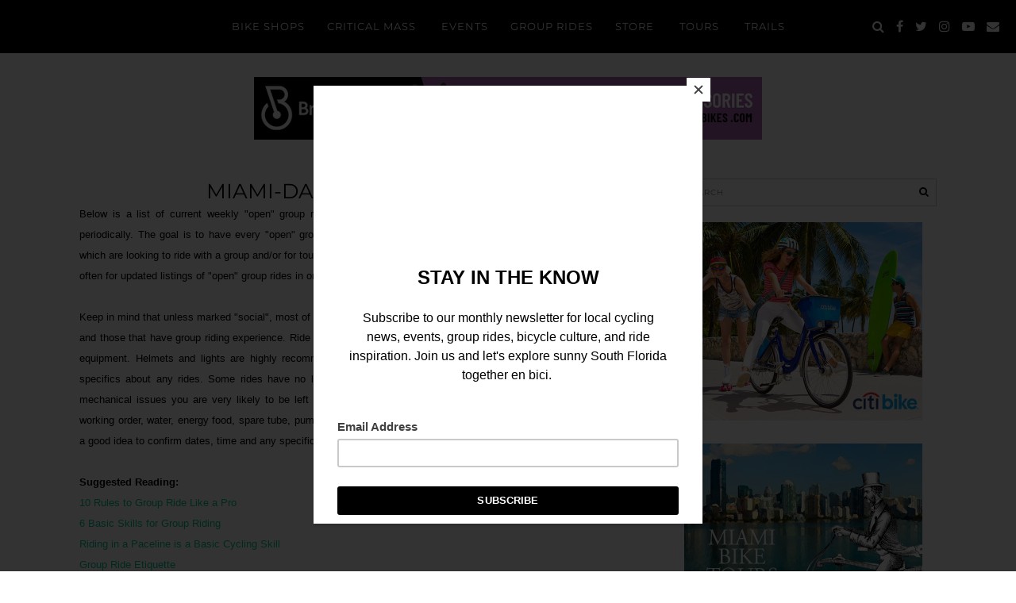

--- FILE ---
content_type: text/html; charset=UTF-8
request_url: https://www.themiamibikescene.com/p/group-rides.html
body_size: 43167
content:
<!DOCTYPE html>
<html class='v2' dir='ltr' xmlns='http://www.w3.org/1999/xhtml' xmlns:b='http://www.google.com/2005/gml/b' xmlns:data='http://www.google.com/2005/gml/data' xmlns:expr='http://www.google.com/2005/gml/expr'>
<head>
<link href='https://www.blogger.com/static/v1/widgets/335934321-css_bundle_v2.css' rel='stylesheet' type='text/css'/>
<meta content='width=device-width, initial-scale=1,maximum-scale=1.0, user-scalable=no' name='viewport'/>
<meta content='text/html; charset=UTF-8' http-equiv='Content-Type'/>
<meta content='blogger' name='generator'/>
<link href='https://www.themiamibikescene.com/favicon.ico' rel='icon' type='image/x-icon'/>
<link href='https://www.themiamibikescene.com/p/group-rides.html' rel='canonical'/>
<link rel="alternate" type="application/atom+xml" title="Miami Bike Scene - Atom" href="https://www.themiamibikescene.com/feeds/posts/default" />
<link rel="alternate" type="application/rss+xml" title="Miami Bike Scene - RSS" href="https://www.themiamibikescene.com/feeds/posts/default?alt=rss" />
<link rel="service.post" type="application/atom+xml" title="Miami Bike Scene - Atom" href="https://www.blogger.com/feeds/2970713393102253244/posts/default" />
<!--Can't find substitution for tag [blog.ieCssRetrofitLinks]-->
<meta content='https://www.themiamibikescene.com/p/group-rides.html' property='og:url'/>
<meta content='Miami-Dade Group Rides' property='og:title'/>
<meta content='Below is a list of current weekly &quot;open&quot; group rides in Miami-Dade, the list is a work in progress and is edited periodically. The goal is t...' property='og:description'/>
<title>
Miami-Dade Group Rides | Miami Bike Scene
</title>
<link href='http://hiphopmarket.net/universal/favicon/favicon.ico' rel='shortcut icon'/>
<link href="//hiphopmarket.net/universal/favicon/favicon.ico" rel="icon" sizes="16x16 32x32 64x64">
<link href="//hiphopmarket.net/universal/favicon/favicon-192.png" rel="icon" sizes="196x196" type="image/png">
<link href="//hiphopmarket.net/universal/favicon/favicon-160.png" rel="icon" sizes="160x160" type="image/png">
<link href="//hiphopmarket.net/universal/favicon/favicon-96.png" rel="icon" sizes="96x96" type="image/png">
<link href="//hiphopmarket.net/universal/favicon/favicon-64.png" rel="icon" sizes="64x64" type="image/png">
<link href="//hiphopmarket.net/universal/favicon/favicon-32.png" rel="icon" sizes="32x32" type="image/png">
<link href="//hiphopmarket.net/universal/favicon/favicon-16.png" rel="icon" sizes="16x16" type="image/png">
<link href='http://hiphopmarket.net/universal/favicon-57.png' rel='apple-touch-icon'/>
<link href='http://hiphopmarket.net/universal/favicon/favicon-114.png' rel='apple-touch-icon' sizes='114x114'/>
<link href='http://hiphopmarket.net/universal/favicon/favicon-72.png' rel='apple-touch-icon' sizes='72x72'/>
<link href='http://hiphopmarket.net/universal/favicon/favicon-144.png' rel='apple-touch-icon' sizes='144x144'/>
<link href='http://hiphopmarket.net/universal/favicon/favicon-60.png' rel='apple-touch-icon' sizes='60x60'/>
<link href='http://hiphopmarket.net/universal/favicon/favicon-120.png' rel='apple-touch-icon' sizes='120x120'/>
<link href='http://hiphopmarket.net/universal/favicon/favicon-76.png' rel='apple-touch-icon' sizes='76x76'/>
<link href='http://hiphopmarket.net/universal/favicon/favicon-152.png' rel='apple-touch-icon' sizes='152x152'/>
<link href='http://hiphopmarket.net/universal/favicon/favicon-180.png' rel='apple-touch-icon' sizes='180x180'/>
<meta content='#FFFFFF' name='msapplication-TileColor'/>
<meta content='http://hiphopmarket.net/universal/favicon/favicon-144.png' name='msapplication-TileImage'/>
<meta content='http://hiphopmarket.net/universal/favicon/browserconfig.xml' name='msapplication-config'/>
<meta content='Miami-Dade Group Rides' property='og:title'/>
<meta content='The essential guide to cycling in sunny South Florida, covering local cycling news, events, group rides, bicycle culture, and more.' name='og:description'/>
<link href='https://fonts.googleapis.com/css?family=Montserrat:700,400' rel='stylesheet'/>
<link href='https://maxcdn.bootstrapcdn.com/font-awesome/4.7.0/css/font-awesome.min.css' rel='stylesheet'/>
<script src='https://ajax.googleapis.com/ajax/libs/jquery/1.10.1/jquery.min.js'></script>
<script src='https://cdnjs.cloudflare.com/ajax/libs/bPopup/0.11.0/jquery.bpopup.min.js'></script>
<script src='https://cdnjs.cloudflare.com/ajax/libs/fitvids/1.1.0/jquery.fitvids.min.js' type='text/javascript'></script>
<style type='text/css'>@font-face{font-family:'Montserrat';font-style:normal;font-weight:400;font-display:swap;src:url(//fonts.gstatic.com/s/montserrat/v31/JTUSjIg1_i6t8kCHKm459WRhyzbi.woff2)format('woff2');unicode-range:U+0460-052F,U+1C80-1C8A,U+20B4,U+2DE0-2DFF,U+A640-A69F,U+FE2E-FE2F;}@font-face{font-family:'Montserrat';font-style:normal;font-weight:400;font-display:swap;src:url(//fonts.gstatic.com/s/montserrat/v31/JTUSjIg1_i6t8kCHKm459W1hyzbi.woff2)format('woff2');unicode-range:U+0301,U+0400-045F,U+0490-0491,U+04B0-04B1,U+2116;}@font-face{font-family:'Montserrat';font-style:normal;font-weight:400;font-display:swap;src:url(//fonts.gstatic.com/s/montserrat/v31/JTUSjIg1_i6t8kCHKm459WZhyzbi.woff2)format('woff2');unicode-range:U+0102-0103,U+0110-0111,U+0128-0129,U+0168-0169,U+01A0-01A1,U+01AF-01B0,U+0300-0301,U+0303-0304,U+0308-0309,U+0323,U+0329,U+1EA0-1EF9,U+20AB;}@font-face{font-family:'Montserrat';font-style:normal;font-weight:400;font-display:swap;src:url(//fonts.gstatic.com/s/montserrat/v31/JTUSjIg1_i6t8kCHKm459Wdhyzbi.woff2)format('woff2');unicode-range:U+0100-02BA,U+02BD-02C5,U+02C7-02CC,U+02CE-02D7,U+02DD-02FF,U+0304,U+0308,U+0329,U+1D00-1DBF,U+1E00-1E9F,U+1EF2-1EFF,U+2020,U+20A0-20AB,U+20AD-20C0,U+2113,U+2C60-2C7F,U+A720-A7FF;}@font-face{font-family:'Montserrat';font-style:normal;font-weight:400;font-display:swap;src:url(//fonts.gstatic.com/s/montserrat/v31/JTUSjIg1_i6t8kCHKm459Wlhyw.woff2)format('woff2');unicode-range:U+0000-00FF,U+0131,U+0152-0153,U+02BB-02BC,U+02C6,U+02DA,U+02DC,U+0304,U+0308,U+0329,U+2000-206F,U+20AC,U+2122,U+2191,U+2193,U+2212,U+2215,U+FEFF,U+FFFD;}@font-face{font-family:'Montserrat';font-style:normal;font-weight:700;font-display:swap;src:url(//fonts.gstatic.com/s/montserrat/v31/JTUSjIg1_i6t8kCHKm459WRhyzbi.woff2)format('woff2');unicode-range:U+0460-052F,U+1C80-1C8A,U+20B4,U+2DE0-2DFF,U+A640-A69F,U+FE2E-FE2F;}@font-face{font-family:'Montserrat';font-style:normal;font-weight:700;font-display:swap;src:url(//fonts.gstatic.com/s/montserrat/v31/JTUSjIg1_i6t8kCHKm459W1hyzbi.woff2)format('woff2');unicode-range:U+0301,U+0400-045F,U+0490-0491,U+04B0-04B1,U+2116;}@font-face{font-family:'Montserrat';font-style:normal;font-weight:700;font-display:swap;src:url(//fonts.gstatic.com/s/montserrat/v31/JTUSjIg1_i6t8kCHKm459WZhyzbi.woff2)format('woff2');unicode-range:U+0102-0103,U+0110-0111,U+0128-0129,U+0168-0169,U+01A0-01A1,U+01AF-01B0,U+0300-0301,U+0303-0304,U+0308-0309,U+0323,U+0329,U+1EA0-1EF9,U+20AB;}@font-face{font-family:'Montserrat';font-style:normal;font-weight:700;font-display:swap;src:url(//fonts.gstatic.com/s/montserrat/v31/JTUSjIg1_i6t8kCHKm459Wdhyzbi.woff2)format('woff2');unicode-range:U+0100-02BA,U+02BD-02C5,U+02C7-02CC,U+02CE-02D7,U+02DD-02FF,U+0304,U+0308,U+0329,U+1D00-1DBF,U+1E00-1E9F,U+1EF2-1EFF,U+2020,U+20A0-20AB,U+20AD-20C0,U+2113,U+2C60-2C7F,U+A720-A7FF;}@font-face{font-family:'Montserrat';font-style:normal;font-weight:700;font-display:swap;src:url(//fonts.gstatic.com/s/montserrat/v31/JTUSjIg1_i6t8kCHKm459Wlhyw.woff2)format('woff2');unicode-range:U+0000-00FF,U+0131,U+0152-0153,U+02BB-02BC,U+02C6,U+02DA,U+02DC,U+0304,U+0308,U+0329,U+2000-206F,U+20AC,U+2122,U+2191,U+2193,U+2212,U+2215,U+FEFF,U+FFFD;}</style>
<style id='page-skin-1' type='text/css'><!--
/*
-----------------------------------------------
Name:     Custom Design
Version:  1.0
Designer: Underline Designs
URL:      https://underlinedesigns.com/
----------------------------------------------- */
/* Variable definitions
====================
<Variable name="keycolor" description="Main Color" type="color" default="#66bbdd" />
<Group description="Body Text" selector="body">
<Variable name="body.font" description="Font" type="font" default="normal normal 13px Verdana, Geneva, sans-serif" />
<Variable name="body.text.color" description="Text Color" type="color" default="#000" />
</Group>
<Group description="Backgrounds" selector=".body-fauxcolumns-outer">
<Variable name="content.background.color" description="Outer Background" type="color" default="#fff" />
<Variable name="inner.background.color" description="Inner Background" type="color" default="#fff" />
<Variable name="header.background.color" description="Header Background" type="color" default="transparent" />
</Group>
<Group description="Highlighted Text" selector="body">
<Variable name="highlight.color" description="Hightlight Text Color" type="color" default="#DEDEDE" />
<Variable name="highlight.background.color" description="Highlight Background Color" type="color" default="#000" />
</Group>
<Group description="Scroll Bar" selector="body">
<Variable name="scroll.color.background" description="Scroll Bar" type="color" default="#c3c3c3" />
<Variable name="scroll.color" description="Scroll Thumb" type="color" default="#737373" />
<Variable name="scroll.color.hover" description="Scroll Thumb Hover" type="color" default="#eee" />
</Group>
<Group description="Links" selector=".main-outer">
<Variable name="link.color" description="Link Color" type="color" default="#444" />
<Variable name="link.hover.color" description="Hover Color" type="color" default="#00cc99" />
</Group>
<Group description="Post Links" selector=".post-body">
<Variable name="plink.color" description="Link Color" type="color" default="#00cc99" />
<Variable name="plink.hover.color" description="Hover Color" type="color" default="#00cc99" />
</Group>
<Group description="Blog Header" selector=".header h1">
<Variable name="header.font" description="Font" type="font" default="normal 400 63px 'Montserrat', sans-serif" />
<Variable name="header.text.color" description="Title Color" type="color" default="#000" />
</Group>
<Group description="Blog Description" selector=".header .description">
<Variable name="description.font" description="Font" type="font" default="normal normal 13px 'Montserrat', sans-serif" />
<Variable name="description.text.color" description="Description Color" type="color" default="#000" />
<Variable name="desc.background.color" description="Description Background" type="color" default="#ffffff" />
</Group>
<Group description="Menu Bar" selector="#crosscol a">
<Variable name="tabs.font" description="Font" type="font" default="normal normal 13px 'Montserrat', sans-serif" />
<Variable name="tabs.text.color" description="Text Color" type="color" default="#fff" />
<Variable name="tabs.hover.text.color" description="Hover Color" type="color" default="#00cc99" />
</Group>
<Group description="Footer Menu Bar" selector=".footer-outer .PageList">
<Variable name="footer.tabs.font" description="Font" type="font" default="normal normal 10px 'Montserrat', sans-serif" />
</Group>
<Group description="Menu Bar Background" selector=".nav-bar">
<Variable name="tabs.background.color" description="Background Color" type="color" default="#000" />
</Group>
<Group description="Drop Down Menus" selector="#crosscol .LinkList">
<Variable name="drop.background" description="Background Color" type="color" default="#1c1c1c" />
<Variable name="drop.border" description="Border Color" type="color" default="#4c4c4c" />
</Group>
<Group description="Featured Events" selector=".featured-inner">
<Variable name="fe.title.font" description="Hover Title Font" type="font" default="normal normal 10px 'Montserrat', sans-serif" />
<Variable name="fe.color" description="Hover Text Color" type="color" default="#ffffff" />
</Group>
<Group description="Snippets and Titles" selector=".featured-post h2, .sum-title">
<Variable name="snippet.title.font" description="Title Font" type="font" default="normal 400 12px 'Montserrat', sans-serif" />
<Variable name="snippet.title.color" description="Title Color" type="color" default="#000" />
<Variable name="snippet.title.hover.color" description="Title Hover Color" type="color" default="#00cc99" />
<Variable name="snippet.font" description="Snippet Font" type="font" default="normal normal 13px Verdana, Geneva, sans-serif" />
<Variable name="snippet.color" description="Snippet Color" type="color" default="#797979" />
<Variable name="cat.font" description="Label Font" type="font" default="normal 700 10px 'Montserrat', sans-serif" />
<Variable name="cat.color" description="Label Color" type="color" default="#00cc99" />
</Group>
<Group description="Number/text Pagination" selector=".blog-pager">
<Variable name="num.font" description="Font" type="font" default="normal normal 10px 'Montserrat', sans-serif" />
<Variable name="num.color.a" description="Active Text Color" type="color" default="#fff" />
<Variable name="num.background.a" description="Active Text Background Color" type="color" default="#00cc99" />
<Variable name="num.border" description="Border Color" type="color" default="#cecece" />
<Variable name="num.color.i" description="inactive Color" type="color" default="#000" />
<Variable name="num.background.i" description="inactive Background Color" type="color" default="transparent" />
</Group>
<Group description="Post Title" selector=".post-title, .comments h4">
<Variable name="post.title.font" description="Font" type="font" default="normal 400 26px 'Montserrat', sans-serif" />
</Group>
<Group description="Post Footer" selector=".post-footer">
<Variable name="post.footer.font" description="Title Font" type="font" default="normal normal 10px 'Montserrat', sans-serif" />
</Group>
<Group description="Quote Font" selector="blockquote">
<Variable name="quote.font" description="Font" type="font" default="italic normal 13px Geneva, sans-serif" />
</Group>
<Group description="Post Headings Font" selector=".post-content">
<Variable name="ph.title.font" description="Font" type="font" default="normal 400 30px 'Montserrat', sans-serif" />
</Group>
<Group description="Label Pages" selector=".label-cover">
<Variable name="label.font" description="Title Font" type="font" default="normal normal 30px 'Montserrat', sans-serif" />
<Variable name="label.color" description="Title Color" type="color" default="#fff" />
<Variable name="label.border" description="Border Color" type="color" default="#fff" />
<Variable name="label.bg" description="Title background" type="color" default="#00cc99" />
</Group>
<Group description="Subscribe Box" selector="#mc_embed_signup">
<Variable name="follow.font" description="Font" type="font" default="normal normal 10px 'Montserrat', sans-serif" />
<Variable name="follow.background.color" description="Button Background Color" type="color" default="#000" />
<Variable name="follow.color" description="Button Color" type="color" default="#fff" />
<Variable name="follow.hover.background.color" description="Button Hover Background" type="color" default="#00cc99" />
<Variable name="follow.hover.color" description="Button Hover Color" type="color" default="#fff" />
<Variable name="follow.border.color" description="Input background" type="color" default="#fff" />
<Variable name="follow.borders.color" description="Border Color" type="color" default="#000000" />
</Group>
<Group description="Contact Form" selector=".ContactForm">
<Variable name="contact.font" description="Input Font" type="font" default="normal normal 13px 'Montserrat', sans-serif" />
<Variable name="contact.border" description="Border Color" type="color" default="#b9b9b9" />
<Variable name="contact.color" description="Text color" type="color" default="#000" />
</Group>
<Group description="Sidebar Headings" selector="h2">
<Variable name="widget.title.font" description="Title Font" type="font" default="normal normal 15px 'Montserrat', sans-serif" />
<Variable name="widget.title.text.color" description="Title Color" type="color" default="#000" />
<Variable name="widget.title.background.color" description="Background Color" type="color" default="#fff" />
</Group>
<Group description="Footer" selector="footer">
<Variable name="footer.color" description="Text Color" type="color" default="#fff" />
<Variable name="footer.background" description="Background Color" type="color" default="#000" />
<Variable name="footer.link.color" description="Link Color" type="color" default="#fff" />
<Variable name="footer.link.color.hover" description="Link Hover Color" type="color" default="#fff" />
</Group>
<Group description="Footer Headings" selector="h2">
<Variable name="fwidget.title.text.color" description="Title Color" type="color" default="#fff" />
<Variable name="fwidget.title.background.color" description="Background Color" type="color" default="transparent" />
</Group>
<Group description="Featured Post" selector=".FeaturedPost">
<Variable name="fp.title.font" description="Title Font" type="font" default="normal 400 22px 'Montserrat', sans-serif" />
</Group>
<Group description="Accents" selector=".content-inner">
<Variable name="body.rule.color" description="Separator Line Color" type="color" default="#eeeeee" />
<Variable name="tabs.border.color" description="Tabs Border Color" type="color" default="transparent" />
</Group>
<Variable name="body.background.override" description="Body Background Override" type="string" default="" />
<Variable name="mobile.button.color" description="Mobile Button Color" type="color" default="#ffffff" />
*/
/* Content
----------------------------------------------- */
/*! normalize.css v5.0.0 | MIT License | github.com/necolas/normalize.css */
html {
-ms-text-size-adjust: 100%;
-webkit-text-size-adjust: 100%
}
body {
margin: 0;
font: normal normal 13px Verdana, Geneva, sans-serif;
color: #000000;
background: #ffffff;
padding: 0;
text-align: justify;
}
html body .region-inner {
min-width: 0;
max-width: 100%;
width: auto;
}
article,
aside,
footer,
header,
nav,
main,
section {
display: block;
margin: 0;
padding: 0;
border: 0;
vertical-align: baseline
}
.section {
margin: 0;
padding: 0;
border: 0;
vertical-align: baseline
}
h1 {
font-size: 2em;
margin: .67em 0
}
h1,
h2,
h3,
h4,
h5,
h6 {
margin: 0 auto;
font: normal 400 30px 'Montserrat', sans-serif;
}
h1 {
font-size: 55px;
}
h2 {
font-size: 40px;
}
h3 {
font-size: 30px;
}
h4 {
font-size: 20px;
}
h5 {
font-size: 16px;
}
h6 {
font-size: 14px;
}
figcaption,
figure {
display: block
}
figure {
margin: 1em 40px
}
hr {
box-sizing: content-box;
height: 0;
overflow: visible
}
pre {
font-family: monospace, monospace;
font-size: 1em
}
a {
text-decoration: none;
color: #000000;
-webkit-text-decoration-skip: objects
}
a:active,
a:hover {
text-decoration: none;
color: #00cc99;
outline-width: 0
}
.post-content a:link,
.sidebar a:link,
.post-content a:visited,
.sidebar a:visited {
text-decoration: none;
color: #00cc99;
margin: 0 !important;
}
.post-content a:hover,
.sidebar a:hover {
text-decoration: none;
color: #00cc99;
}
a:hover,
.sidebar a:hover,
.post-content a:hover {
text-decoration: underline;
}
.featured-post a:hover {
text-decoration: none;
}
abbr[title] {
border-bottom: 0;
text-decoration: none;
}
b,
strong {
font-weight: inherit
}
b,
strong {
font-weight: bolder
}
code,
kbd,
samp {
font-family: monospace, monospace;
font-size: 1em
}
dfn {
font-style: italic
}
mark {
background-color: #ff0;
color: #000
}
small {
font-size: 80%
}
blockquote {
font: italic normal 13px Geneva, sans-serif;
}
sub,
sup {
font-size: 75%;
line-height: 0;
position: relative;
vertical-align: baseline
}
.widget {
line-height: 2;
}
sub {
bottom: -0.25em
}
sup {
top: -0.5em
}
audio,
video {
display: inline-block
}
img {
border-style: none;
max-width: 100%;
padding: 0;
height: auto;
margin: 0 auto;
}
audio:not([controls]) {
display: none;
height: 0
}
svg:not(:root) {
overflow: hidden
}
button,
input,
optgroup,
select,
textarea {
font-family: inherit;
font-size: 100%;
line-height: 1.15;
margin: 0 outline: none!important;
-webkit-appearance: none!important;
box-shadow: none!important;
-moz-border-radius: 0!important;
-webkit-border-radius: 0!important;
border-radius: 0!important
}
a,
button,
img,
input {
transition: all .25s ease-out;
-o-transition: all .25s ease-out;
-ms-transition: all 0.25s ease-out;
-moz-transition: all .25s ease-out;
-webkit-transition: all .25s ease-out;
}
*,
*:before,
*:after {
box-sizing: inherit;
-webkit-box-sizing: border-box;
-moz-box-sizing: border-box;
box-sizing: border-box
}
button,
input {
overflow: visible
}
button,
select {
text-transform: none
}
::-webkit-input-placeholder {
color: inherit;
opacity: 0.54
}
::-webkit-file-upload-button {
-webkit-appearance: button;
font: inherit
}
button,
html [type="button"],
[type="reset"],
[type="submit"] {
-webkit-appearance: button
}
button::-moz-focus-inner,
[type="button"]::-moz-focus-inner,
[type="reset"]::-moz-focus-inner,
[type="submit"]::-moz-focus-inner {
border-style: none;
padding: 0
}
button:-moz-focusring,
[type="button"]:-moz-focusring,
[type="reset"]:-moz-focusring,
[type="submit"]:-moz-focusring {
outline: 1px dotted ButtonText
}
fieldset {
border: 1px solid #c0c0c0;
margin: 0 2px;
padding: .35em .625em .75em
}
legend {
box-sizing: border-box;
color: inherit;
display: table;
max-width: 100%;
padding: 0;
white-space: normal
}
progress {
display: inline-block;
vertical-align: baseline
}
textarea {
overflow: auto
}
::-moz-selection {
background-color: #000000;
color: #DEDEDE;
}
::selection {
background-color: #000000;
color: #DEDEDE;
}
#ArchiveList select {
width: 100%;
padding: 1.5em;
border: 1px solid #000;
}
.label-size {
font: normal normal 13px Verdana, Geneva, sans-serif;
}
.body-fauxcolumn-outer .fauxcolumn-inner {
background: transparent;
_background-image: none;
}
.body-fauxcolumn-outer .cap-top {
position: absolute;
z-index: 1;
height: 400px;
width: 100%;
}
.body-fauxcolumn-outer .cap-top .cap-left {
width: 100%;
background: transparent;
_background-image: none;
}
.content-inner {
padding: 0;
background-color: #ffffff;
}
select {
border: none;
background: none;
outline: none;
opacity: 1;
-webkit-appearance: none;
filter: alpha(opacity=100)
}
table,
td,
tr,
th {
border-spacing: 0;
margin: 0 auto;
padding: 0
}
table {
width: 100%;
}
ul,
li,
ol {
margin: 0;
padding: 0;
border: 0;
}
.post-content ol,
.post-content ul {
padding-left: 2em !important;
}
.post-content ol li {
margin-left: 1em !important;
list-style-type: decimal !important;
}
.post-content ul li:before {
text-rendering: auto;
-webkit-font-smoothing: antialiased;
-moz-osx-font-smoothing: grayscale;
padding-right: 6px;
font-family: Arial;
font-size: 16px;
}
html,
input[type="search"] {
box-sizing: border-box;
}
.navbar,
.Attribution,
.a-placements {
height: 0;
display: none !important;
}
/* Cookie ----------------------------------------------- */
.cookie-choices-info {
background-color: rgba(0, 0, 0, 0.72) !important;
top: inherit !important;
bottom: 0;
font-size: 10px !important;
letter-spacing: 3px !important;
padding: 5px 0 !important;
}
.cookie-choices-info .cookie-choices-text {
font-size: 10px !important;
text-align: justify !important;
letter-spacing: 0 !important;
}
/* Hidden ----------------------------------------------- */
#LinkList400 li span,
.socialmedia .LinkList li span,
nav #pull,
.goog-inline-block.dummy-container {
display: none;
}
#pull .top-line,
#pull .center-line,
#pull .bottom-line {
width: 36px;
height: 2px;
background: #ffffff;
margin: 0;
display: block;
transition: all 0.25s;
-o-transition: all 0.25s;
-moz-transition: all 0.25s;
-webkit-transition: all 0.25s;
}
.center-line,
.bottom-line {
margin: 6px 0 0 0 !important;
}
.toggleBtn,
#searchbox {
display: none;
}
/* Social Media ----------------------------------------------- */
#LinkList400 li,
.socialmedia .LinkList li {
display: inline-block;
margin: 0;
vertical-align: top;
font-size: 12px;
}
#LinkList400 li {
margin: 2%;
}
#LinkList400 li a:before,
.socialmedia .LinkList li a:before {
display: inline-block;
font: normal normal normal 14px/1 FontAwesome;
font-size: inherit;
text-rendering: auto;
-webkit-font-smoothing: antialiased;
-moz-osx-font-smoothing: grayscale;
}
#instagram a:before {
content: "\f16d";
}
#twitter a:before {
content: "\f099";
}
#facebook a:before {
content: "\f09a";
}
#pinterest a:before {
content: "\f231";
}
#tumblr a:before {
content: "\f173";
}
#youtube a:before {
content: "\f16a";
}
#google_plus a:before {
content: "\f0d5";
}
#bloglovin a:before {
content: "\f004";
}
#rss a:before {
content: "\f09e";
}
#snapchat a:before {
content: "\f2ac";
}
#LinkList400 #email a:before,
.socialmedia .LinkList #email a:before {
content: "\f0e0";
}
/* Popular Posts ----------------------------------------------- */
.PopularPosts {
font-size: 0;
}
.PopularPosts .item-thumbnail {
float: left;
margin: 0 auto;
display: inline-block;
text-align: center;
max-width: 25%;
margin-right: 10px;
}
.PopularPosts .item-title {
text-align: left;
padding-bottom: 5px;
font: normal 400 12px 'Montserrat', sans-serif;
letter-spacing: 1px;
text-transform: uppercase;
}
.PopularPosts img {
padding-right: 0;
margin: 0 auto;
}
.PopularPosts img:hover,
.related-item img:hover,
#instafeed img:hover {
opacity: .7;
}
.item-snippet {
text-align: justify;
font: normal normal 13px Verdana, Geneva, sans-serif;
color: #797979;
}
.footer-inner {
padding: 0;
text-align: center;
}
/* Header ----------------------------------------------- */
.header-outer {
background: transparent;
}
.header-outer #header-inner {
margin: 0;
text-align: center;
}
.header-inner .Header #header-inner,
.header-bg {
overflow: hidden;
background-position: center top !important;
background-size: cover !important;
width: 100% !important;
height: 360px;
min-height: 367px !important;
overflow: hidden;
background-position: 50% 50% !important;
background-attachment: fixed !important;
}
#Header1 {
position: absolute;
top: 0;
left: 0;
right: 0;
}
.header-inner .widget {
margin-left: 0;
margin-right: 0;
}
.header-outer #header-inner img {
margin: 0 auto;
}
.Header h1 {
font: normal 400 63px 'Montserrat', sans-serif;
color: #000000;
margin: 0 auto;
text-transform: uppercase;
text-align: center;
padding: 0 20px;
display: inline-block;
}
.Header h1 a,
.mobile .Header h1 {
color: #000000;
}
.mobile .header-outer #header-inner {
height: initial;
}
.header-outer .Header .description {
color: #000000;
font: normal normal 13px 'Montserrat', sans-serif;
padding: 5px 20px;
background: #ffffff;
display: inline-block;
text-transform: uppercase;
letter-spacing: 1px;
}
.Header .description {
margin: 0;
}
.header-inner .Header .titlewrapper {
padding: 0;
}
.header-inner .Header .descriptionwrapper {
padding: 0;
margin: 0;
margin-bottom: 40px;
}
#Image700 {
width: 100%;
}
/* Tabs ----------------------------------------------- */
.tabs-inner {
background: #000000;
min-height: 67px;
padding: 0;
}
nav.clearfix {
width: 100%;
text-align: center;
z-index: 999;
left: 0;
right: 0;
position: fixed;
-webkit-transform: translateZ(0);
background: #000000;
}
.search-content {
position: absolute;
right: 15px;
top: 0;
}
.menulogo img {
margin: 0;
max-width: 52%;
}
.menulogo {
position: absolute;
left: 15px;
top: 0;
-ms-transform: translateY(-50%);
transform: translateY(-50%);
opacity: 0;
transition: .3s linear;
text-align: left;
}
.menulogo .Image {
text-align: left;
}
.fixed-top .menulogo {
opacity: 1;
-ms-transform: translateY(0);
transform: translateY(0);
transition: .3s linear;
}
.menubar {
background: #000000;
margin: 0 auto;
}
.menubar,
.socialmedia,
.search-content ul {
display: inline-block;
vertical-align: middle;
}
.menubar .widget {
display: inline-block;
vertical-align: middle;
}
.PageList li {
display: inline-block;
}
.tabs .widget li {
float: none;
}
.tabs-inner .widget li a,
.menubar .Label h2,
.menubar .Label a,
.socialmedia .LinkList li a,
.search-content li a,
.menubar .list-label-widget-content li span,
.menubar .LinkList h2,
.menubar .LinkList a,
.PageList li a,
.PageList li.selected a {
display: inline-block;
font: normal normal 13px 'Montserrat', sans-serif;
color: #ffffff;
letter-spacing: 1px;
padding: 25px 14px;
}
.socialmedia .LinkList li a,
.search-content li a {
padding: 24px 5px 0 5px;
font-size: 16px;
}
.tabs-inner .widget li a:hover,
.menubar .Label h2:hover,
.menubar .Label a:hover,
.menubar .LinkList h2:hover,
.menubar .LinkList a:hover,
#slidingmenu a:hover {
color: #00cc99;
text-decoration: none;
cursor: pointer;
}
.menubar .Label h2,
.menubar .LinkList h2 {
display: inline-block !important;
background: transparent !important;
margin: 0;
text-transform: initial;
}
.menubar .list-label-widget-content li {
display: block;
}
.menubar .list-label-widget-content,
.menubar .LinkList .widget-content {
position: absolute;
background: #1c1c1c;
min-width: 160px;
text-align: left;
z-index: 909;
display: none;
transition: all .25s ease-out;
-o-transition: all .25s ease-out;
-ms-transition: all 0.25s ease-out;
-moz-transition: all .25s ease-out;
-webkit-transition: all .25s ease-out
}
.menubar .list-label-widget-content ul,
.menubar .LinkList .widget-content ul {
padding: 5px;
}
.menubar .list-label-widget-content li::before,
.menubar .LinkList .widget-content li::before {
content: '';
display: block;
width: 12px;
height: 1px;
background: #00cc99;
position: absolute;
left: 0;
top: 50%;
-ms-transform: translateX(-41%);
transform: translateX(-41%);
opacity: 0;
transition: all .3s ease;
}
.menubar .list-label-widget-content li:hover::before,
.menubar .LinkList .widget-content li:hover::before {
opacity: 1;
-ms-transform: translateX(30%);
transform: translateX(30%);
}
.menubar .list-label-widget-content li:hover>a,
.menubar .LinkList .widget-content li:hover>a {
-ms-transform: translateX(5%);
transform: translateX(5%);
}
.menubar .list-label-widget-content li,
.menubar .LinkList .widget-content li {
border-bottom: 1px solid #4c4c4c;
position: relative;
}
.menubar .list-label-widget-content li:last-child,
.menubar .LinkList .widget-content li:last-child {
border-bottom: 0;
}
.menubar .list-label-widget-content li a,
.menubar .list-label-widget-content li span,
.menubar .LinkList li a {
padding: 15px 15px !important;
}
.menubar .Label:hover .list-label-widget-content,
.menubar .LinkList:hover .widget-content {
display: block;
}
::-webkit-scrollbar {
width: 12px;
}
::-webkit-scrollbar-track {
background-color: #c3c3c3;
border: 0
}
::-webkit-scrollbar-thumb {
background-color: #737373;
}
::-webkit-scrollbar-thumb:hover {
background-color: #eeeeee;
}
.srch-button {
cursor: pointer;
}
/* Search Popup ----------------------------------------------- */
.menu-search {
display: inline-block;
margin-left: 10px;
}
.srch-body {
display: none;
max-width: 50%;
width: 100%;
text-align: center;
}
#srch-bar input[type="text"] {
width: 100%;
max-width: 90%;
padding: 10px;
color: #000000!important;
border: 0 !important;
background: #fff;
text-align: left;
font: normal normal 10px 'Montserrat', sans-serif;
letter-spacing: 1px;
text-transform: uppercase;
}
.sidebar #srch-bar form {
border: 1px solid #cecece;
}
.b-close {
cursor: pointer;
}
.b-close-inner {
width: 30px;
height: 30px;
z-index: 2;
position: relative;
margin: 0 auto;
}
.b-close .b-close-a {
-webkit-transform: rotate(45deg) translate(3px, 5px);
-ms-transform: rotate(45deg) translate(3px, 5px);
transform: rotate(45deg) translate(3px, 5px);
background: #fff;
width: 100%;
height: 2px;
margin: 8px auto;
cursor: pointer;
}
.b-close .b-close-b {
-webkit-transform: rotate(-45deg) translate(2px, -5px);
-ms-transform: rotate(-45deg) translate(2px, -5px);
transform: rotate(-45deg) translate(2px, -5px);
background: #fff;
height: 2px;
cursor: pointer;
}
/* Pager ----------------------------------------------- */
#blog-pager {
clear: both;
padding-top: 20px;
}
.status-msg-body,
#blog-pager {
letter-spacing: 1px;
font: normal normal 10px 'Montserrat', sans-serif;
text-transform: uppercase;
}
.status-msg-border {
border: 0;
border-left: none;
border-right: none;
}
.status-msg-bg {
background-color: transparent;
}
.label-cover {
color: #ffffff;
font: normal normal 30px 'Montserrat', sans-serif;
text-align: center;
margin-bottom: 20px;
text-transform: uppercase;
letter-spacing: 1px;
position: relative;
}
.label-cover:before {
content: "";
display: block;
border-bottom: 3px solid #ffffff;
position: absolute;
width: 100%;
top: 50%;
}
.label-title {
display: inline-block;
background: #00cc99;
z-index: 10;
position: relative;
padding: 0 20px;
}
/* Headings ----------------------------------------------- */
.widget > h2,
.widget h2.title,
.related-posts h2 {
font: normal normal 15px 'Montserrat', sans-serif;
color: #000000;
background: #ffffff;
text-align: center;
letter-spacing: 2px;
padding: 15px 20px;
text-transform: uppercase;
margin-bottom: 10px;
}
.footer-outer .widget h2,
.footer-outer .widget h2.title,
.insta-outer .widget .title {
color: #ffffff;
border-bottom: 0;
font-size: 12px;
background: transparent;
}
#footer-1 .widget > h2,
#footer-1 .widget h2.title {
font: normal normal 15px 'Montserrat', sans-serif;
color: #000000;
background: #ffffff;
text-align: center;
letter-spacing: 2px;
padding: 15px 20px;
text-transform: uppercase;
margin-bottom: 10px;
}
#footer-1 #mc_embed_signup_scroll {
max-width: 500px;
margin: 0 auto;
}
#footer-1 .mc-field-group {
display: inline-block;
width: 68%;
}
#footer-1 .mc-button {
display: inline-block;
width: 30%;
}
#footer-1 #mc_embed_signup_scroll .clear {
clear: both;
display: inline-block;
}
.sidebar .widget h2,
.related-posts .relatedpoststitle {
display: inline-block;
}
footer {
background: #000000;
color: #ffffff;
}
footer a {
color: #ffffff;
}
footer a:hover {
color: #ffffff;
}
#homepage {
margin-top: 40px;
margin-bottom: 50px;
}
#LinkList400 li a {
font-size: 21px;
}
/* Follow by Email ----------------------------------------------- */
.sidebar {
text-align: center;
}
#mce-EMAIL {
border: 1px solid #000000;
background: #ffffff;
font: normal normal 10px 'Montserrat', sans-serif;
letter-spacing: 1px;
text-transform: uppercase;
height: initial;
text-align: left;
padding: 10px 0 10px 10px;
height: 40px;
width: 100%;
margin-bottom: 10px;
}
#mc-embedded-subscribe {
-moz-border-radius: 0;
border: 0;
background: #000000;
font: normal normal 10px 'Montserrat', sans-serif;
text-transform: uppercase;
color: #ffffff;
margin: 0;
height: 40px;
width: 100%;
letter-spacing: 1px;
transition: all .25s ease-out;
-o-transition: all .25s ease-out;
-moz-transition: all .25s ease-out;
-webkit-transition: all .25s ease-out;
cursor: pointer;
}
.featured-hover {
font: normal normal 10px 'Montserrat', sans-serif;
display: block;
text-decoration: none;
height: 100%;
padding: 0;
letter-spacing: 1px;
text-transform: uppercase;
color: #ffffff;
margin: 0;
background-color: transparent;
}
.featured-b {
display: table;
width: 100%;
height: 100%;
}
.featured-c {
display: table-cell;
vertical-align: middle;
}
#mc-embedded-subscribe:hover {
-moz-border-radius: 0;
background: #00cc99;
color: #ffffff;
}
/* Featured Post ----------------------------------------------- */
#footer-1 {
background: #ffffff;
color: #000000;
padding: 5% 0;
}
.PageList h2 {
display: none;
}
.footer-outer .PageList li {
display: inline-block;
text-align: center;
padding: 10px 0;
}
.footer-outer .PageList li a,
.footer-outer .PageList li.selected a {
font: normal normal 10px 'Montserrat', sans-serif;
color: #ffffff;
letter-spacing: 1px;
padding: 0;
text-transform: uppercase;
position: relative;
margin: 0 4px;
}
.footer-outer .PageList li a:hover {
text-decoration: none;
}
.footer-outer .PageList li a:after {
content: "";
position: absolute;
bottom: -1px;
left: 0;
transform: scaleX(0);
width: 100%;
height: 1px;
background: #ffffff;
transition: transform .15s;
}
.footer-outer .PageList li a:hover:after {
transform: scaleX(1);
}
.footer-outer .PageList li:after {
content: "|";
}
.footer-outer .PageList li:last-child:after {
content: " ";
}
.footer-outer .PageList {
text-align: center;
}
.FeaturedPost .post-summary {
padding: 15px;
overflow: hidden;
position: relative;
line-height: 0;
background: #ffffff;
}
.FeaturedPost .image {
margin: 0;
}
.FeaturedPost h3 {
max-width: 70%;
font: normal 400 22px 'Montserrat', sans-serif;
margin: 0 auto 25px auto;
letter-spacing: 2px;
text-align: center;
background: transparent !important;
padding: 0;
text-transform: uppercase;
}
.FeaturedPost p {
position: absolute;
bottom: 0;
max-width: 70%;
left: 0;
font: normal normal 13px Verdana, Geneva, sans-serif;
padding: 30px;
text-align: center;
background: #ffffff;
margin: 0 auto;
}
.mobile .blog-pager a {
display: inline-block;
font: normal normal 10px 'Montserrat', sans-serif;
letter-spacing: 1px;
padding: 10px 35px;
text-transform: uppercase;
background: transparent;
border: 1px solid #cecece;
color: #000000;
margin: 20px 0;
}
.mobile .blog-pager a:hover {
background: #00cc99;
color: #ffffff;
}
#blog-pager span {
display: inline-block;
}
.displaypageNum a,
.showpage a,
.pagecurrent {
padding: 10px 15px;
margin-right: 5px;
background: transparent;
border: 1px solid #cecece;
color: #000000;
}
#blog-pager .pagecurrent {
background: #00cc99;
color: #ffffff;
}
.displaypageNum a:hover,
.showpage a:hover,
.pagecurrent {
text-decoration: none;
background: #00cc99;
color: #ffffff;
}
table.section-columns td.columns-cell {
vertical-align: middle;
border: 0;
}
table.section-columns td.first.columns-cell {
border-left: 0;
}
/* Related Posts ----------------------------------------------- */
.related-item:last-child {
margin: 0;
}
.related-item {
display: inline-block;
width: 24%;
margin: 0 1.3% 0 0;
vertical-align: top;
padding: 0;
}
.PopularPosts .widget-content ul li {
display: block;
width: 100%;
margin: 0 0 10px 0;
vertical-align: top;
padding: 0;
}
.related-posts img {
margin: 0 auto;
}
.related-posts h3 {
padding: 15px 0;
}
.related-img {
display: block;
line-height: 0;
padding: 0;
}
.related-posts {
background: #ffffff;
position: relative;
text-align: center;
}
.related-posts h2 {
display: inline-block;
}
/* Share Buttons ----------------------------------------------- */
.share-button {
width: inherit;
height: inherit;
background: transparent !important;
padding: 3px;
margin: 0;
}
.post-share-buttons.goog-inline-block {
margin: 0 auto;
text-align: center;
display: block;
}
.share-button-link-text {
text-indent: 0px;
font-size: 15px;
margin: 0;
padding: 15px;
}
.Image a:hover {
text-decoration: none;
}
/* Featured Posts ----------------------------------------------- */
.featured-outer {
margin: 0 auto;
text-align: center;
display: none;
}
.featured-post,
.sum-label {
padding-top: 10px;
}
.grid-img:hover {
opacity: .5;
}
.featured-post h2,
.sum-title {
font: normal 400 12px 'Montserrat', sans-serif;
text-align: center;
text-transform: uppercase;
letter-spacing: 1.7px;
}
.featured-post a,
.sum-title a {
color: #000000;
}
.featured-post a:hover,
.sum-title a:hover {
color: #00cc99;
}
.featured-a {
display: block;
line-height: 0;
position: relative;
}
.featured-label a,
.sum-label a {
font: normal 700 10px 'Montserrat', sans-serif;
text-align: center;
text-transform: uppercase;
letter-spacing: 1.7px;
color: #00cc99;
line-height: 2;
display: block;
}
.featured-overlay {
width: 100%;
height: 100%;
position: absolute;
overflow: hidden;
top: 0;
left: 0;
background-color: rgba(0, 0, 0, 0.69);
opacity: 0;
transition: all .25s ease-out;
-o-transition: all .25s ease-out;
-ms-transition: all 0.25s ease-out;
-moz-transition: all .25s ease-out;
-webkit-transition: all .25s ease-out;
}
.featured-overlay .line {
height: 1px;
width: 0%;
margin: 10px auto;
background-color: #ffffff;
-webkit-transition: all 300ms ease-out;
-moz-transition: all 300ms ease-out;
-o-transition: all 300ms ease-out;
transition: all 300ms ease-out;
}
.featured-a:hover .line {
width: 70%;
}
.featured-a:hover .featured-overlay {
opacity: 1;
}
.featured-d {
display: inline-block;
padding: 10px;
}
.featured-hover:hover {
text-decoration: none;
color: #ffffff;
}
.sum-title {
padding-bottom: 10px;
}
table.section-columns {
border-spacing: 15px;
}
/* Slider ----------------------------------------------- */
.owl-carousel .animated {
-webkit-animation-duration: 1000ms;
animation-duration: 1000ms;
-webkit-animation-fill-mode: both;
animation-fill-mode: both
}
.owl-carousel .owl-animated-in {
z-index: 0
}
.owl-carousel .owl-animated-out {
z-index: 1
}
.owl-carousel .fadeOut {
-webkit-animation-name: fadeOut;
animation-name: fadeOut
}
@-webkit-keyframes fadeOut {
0% {
opacity: 1
}
100% {
opacity: 0
}
}
@keyframes fadeOut {
0% {
opacity: 1
}
100% {
opacity: 0
}
}
.owl-height {
-webkit-transition: height 500ms ease-in-out;
-moz-transition: height 500ms ease-in-out;
-ms-transition: height 500ms ease-in-out;
-o-transition: height 500ms ease-in-out;
transition: height 500ms ease-in-out
}
.owl-carousel {
display: none;
width: 100%;
-webkit-tap-highlight-color: transparent;
position: relative;
z-index: 1
}
.owl-carousel .owl-stage {
position: relative;
-ms-touch-action: pan-Y
}
.owl-carousel .owl-stage:after {
content: ".";
display: block;
clear: both;
visibility: hidden;
line-height: 0;
height: 0
}
.owl-carousel .owl-stage-outer {
position: relative;
overflow: hidden;
margin: 0 auto;
-webkit-transform: translate3d(0px, 0, 0)
}
.owl-carousel .owl-controls .owl-dot,
.owl-carousel .owl-controls .owl-nav .owl-next,
.owl-carousel .owl-controls .owl-nav .owl-prev {
cursor: pointer;
cursor: hand;
-webkit-user-select: none;
-khtml-user-select: none;
-moz-user-select: none;
-ms-user-select: none;
user-select: none
}
.owl-carousel.owl-loading {
opacity: 0;
display: block
}
.carousel-slideshow {
display: none;
}
.owl-carousel.owl-loaded {
display: block
}
.owl-carousel.owl-hidden {
opacity: 0
}
.owl-carousel .owl-refresh .owl-item {
display: none
}
.owl-carousel .owl-item img {
display: block;
width: 100%;
-webkit-transform-style: preserve-3d
}
.owl-carousel.owl-text-select-on .owl-item {
-webkit-user-select: auto;
-moz-user-select: auto;
-ms-user-select: auto;
user-select: auto
}
.owl-carousel .owl-grab {
cursor: move;
cursor: -webkit-grab;
cursor: -o-grab;
cursor: -ms-grab;
cursor: grab
}
.owl-carousel.owl-rtl {
direction: rtl
}
.owl-carousel.owl-rtl .owl-item {
float: right
}
.no-js .owl-carousel {
display: block
}
.owl-carousel .owl-item .owl-lazy {
opacity: 0;
-webkit-transition: opacity 400ms ease;
-moz-transition: opacity 400ms ease;
-ms-transition: opacity 400ms ease;
-o-transition: opacity 400ms ease;
transition: opacity 400ms ease
}
.owl-carousel .owl-item img {
transform-style: preserve-3d
}
.owl-carousel .owl-video-wrapper {
position: relative;
height: 100%;
background: #000
}
.owl-carousel .owl-video-play-icon {
position: absolute;
height: 80px;
width: 80px;
left: 50%;
top: 50%;
margin-left: -40px;
margin-top: -40px;
background: url(owl.video.play.png) no-repeat;
cursor: pointer;
z-index: 1;
-webkit-backface-visibility: hidden;
-webkit-transition: scale 100ms ease;
-moz-transition: scale 100ms ease;
-ms-transition: scale 100ms ease;
-o-transition: scale 100ms ease;
transition: scale 100ms ease
}
.owl-carousel .owl-video-play-icon:hover {
-webkit-transition: scale(1.3, 1.3);
-moz-transition: scale(1.3, 1.3);
-ms-transition: scale(1.3, 1.3);
-o-transition: scale(1.3, 1.3);
transition: scale(1.3, 1.3)
}
.owl-carousel .owl-video-playing .owl-video-play-icon,
.owl-carousel .owl-video-playing .owl-video-tn {
display: none
}
.owl-carousel .owl-video-tn {
opacity: 0;
height: 100%;
background-position: center center;
background-repeat: no-repeat;
-webkit-background-size: contain;
-moz-background-size: contain;
-o-background-size: contain;
background-size: contain;
-webkit-transition: opacity 400ms ease;
-moz-transition: opacity 400ms ease;
-ms-transition: opacity 400ms ease;
-o-transition: opacity 400ms ease;
transition: opacity 400ms ease
}
.owl-carousel .owl-video-frame {
position: relative;
z-index: 1
}
.carousel-slideshow {
overflow: hidden;
}
.owl-carousel.owl-loaded {
display: block;
}
.owl-carousel .owl-item {
position: relative;
min-height: 1px;
float: left;
-webkit-backface-visibility: hidden;
-webkit-tap-highlight-color: transparent;
-webkit-touch-callout: none;
-webkit-user-select: none;
-moz-user-select: none;
-ms-user-select: none;
user-select: none;
overflow: hidden;
cursor: pointer;
}
.owl-carousel,
.owl-stage {
padding: 0 !important;
border: 0;
vertical-align: baseline;
}
.owl-prev {
position: absolute;
left: -20px;
z-index: 9;
top: 50%;
-webkit-transform: translateY(-50%);
-ms-transform: translateY(-50%);
transform: translateY(-50%);
cursor: pointer;
font-size: 30px;
}
.owl-next {
position: absolute;
right: -20px;
z-index: 9;
top: 50%;
-webkit-transform: translateY(-50%);
-ms-transform: translateY(-50%);
transform: translateY(-50%);
cursor: pointer;
font-size: 30px;
}
.owl-nav {
display: none;
}
.owl-dot {
display: inline-block;
}
.owl-dot span {
width: 10px;
border: 1px solid #0c9;
background: #fff;
height: 10px;
display: block;
border-radius: 100%;
margin: 20px 4px;
}
.owl-dot.active span {
background: #0c9;
}
/* Instagram ----------------------------------------------- */
.insta-outer {
z-index: 100;
position: relative;
}
#instafeed {
padding: 0;
line-height: 0px;
text-align: center;
}
#instafeed img {
margin: 0;
}
#instafeed a {
display: inline-block;
position: relative;
}
#instafeed .insta-item {
display: inline-block;
width: 12.5%;
margin: 0;
padding: 0;
}
#instafeed .insta-likes {
bottom: 0;
top: 0;
padding: 15px;
left: 0;
position: absolute;
font-size: 10px;
-webkit-transition: all 0.4s ease-out;
-moz-transition: all 0.4s ease-out;
-ms-transition: all 0.4s ease-out;
-o-transition: all 0.4s ease-out;
transition: all 0.4s ease-out;
line-height: normal;
letter-spacing: 1px;
opacity: 0;
background: rgba(255, 255, 255, 0.46);
color: #000;
width: 100%;
}
#instafeed .insta-item:hover .insta-likes {
opacity: 1;
}
.related-item h2 {
font: normal 400 12px 'Montserrat', sans-serif;
letter-spacing: 1px;
text-transform: uppercase;
max-width: 90%;
margin: 0 auto;
transition: all .25s ease-out;
-o-transition: all .25s ease-out;
-moz-transition: all .25s ease-out;
-webkit-transition: all .25s ease-out;
}
.sum-title:hover,
.related-item h2:hover {
color: #00cc99;
}
/* Columns ----------------------------------------------- */
.main-outer,
.fauxcolumn-left-outer .fauxcolumn-inner,
.fauxcolumn-right-outer .fauxcolumn-inner {
border: 0;
}
.main-inner .column-center-inner .section {
margin: 15px 0;
}
.main-inner .column-center-inner #main {
margin: 0 0 15px 0;
}
.post {
background: #ffffff;
}
.main-inner .column-right-inner {
padding: 0 0 0 30px;
}
.main-inner {
padding: 40px 0 0 0;
}
.sidebar .widget {
margin-bottom: 20px;
}
.sidebar .Label li a {
display: inline-block;
width: 80%;
text-align: left;
}
.sidebar .Label li {
border-bottom: 1px solid #cecece;
padding-bottom: 10px;
padding-top: 10px;
list-style: none;
list-style-image: none;
}
.sidebar .Label li:before {
content: "\f105";
display: inline-block;
font: normal normal normal 14px/1 FontAwesome;
font-size: inherit;
text-rendering: auto;
-webkit-font-smoothing: antialiased;
-moz-osx-font-smoothing: grayscale;
padding-right: 10px;
}
#all-background {
background: #ffffff;
position: relative;
}
/* Widgets ----------------------------------------------- */
.widget .zippy {
color: #000;
}
.widget .zippy:before {
content: "\f105";
display: inline-block;
font: normal normal normal 14px/1 FontAwesome;
font-size: inherit;
text-rendering: auto;
-webkit-font-smoothing: antialiased;
-moz-osx-font-smoothing: grayscale;
}
.widget .zippy.toggle-open:before {
content: "\f107";
}
.widget {
margin: 0;
}
.widget ul {
padding: 0;
margin: 0;
}
.BlogArchive #ArchiveList ul li {
text-indent: 0;
}
.BlogArchive #ArchiveList ul li {
padding-left: 0;
}
/* Posts ----------------------------------------------- */
.date-header,
.comments .comments-content .datetime,
.comments .comment .comment-actions a,
.comments .continue a,
.comment-replies a,
.post-location {
font: normal normal 10px 'Montserrat', sans-serif;
text-align: center;
letter-spacing: 2px;
text-transform: uppercase;
}
.date-header {
padding: 0;
display: inline-block;
}
.post-footer-line.post-footer-line-1 {
margin-bottom: 20px;
}
.post-location {
padding-bottom: 10px;
padding-top: 10px;
}
.post-location .fa {
display: block;
}
.main-inner .column-center-inner,
.post-body img,
.post-body .tr-caption-container {
padding: 0;
}
.post,
.post-header {
margin: 0 auto;
}
.post-title,
.comments h4,
.mobile-index-title {
font: normal 400 26px 'Montserrat', sans-serif;
text-align: left;
text-transform: uppercase;
}
.post-title,
.comments h4,
.mobile-index-title {
text-align: center;
}
.post-body {
position: relative;
}
.post-footer,
html .post-footer {
text-align: center;
margin: 20px 0;
letter-spacing: 2px;
text-transform: uppercase;
padding: 5px 0;
font: normal normal 10px 'Montserrat', sans-serif;
color: #000000;
background-color: #ffffff;
}
.post-footer-line>* {
margin-right: 0;
}
.post-timestamp {
margin-left: 0;
}
.fluid-width-video-wrapper {
padding-top: 56.25% !important;
}
.videoWrapper {
position: relative;
padding-bottom: 56.25%;
padding-top: 25px;
height: 0;
}
.videoWrapper iframe {
position: absolute;
top: 0;
left: 0;
width: 100%;
height: 100%;
}
.videoWrapper object,
.videoWrapper embed {
position: absolute;
top: 0;
left: 0;
width: 100%;
height: 100%;
}
.ytp-hide-info-bar .ytp-gradient-top,
.ytp-hide-info-bar .ytp-chrome-top,
.ytp-hide-controls .ytp-gradient-bottom,
.ytp-hide-controls .ytp-chrome-bottom {
display: none;
}
/* Credits ----------------------------------------------- */
#credits {
padding: 15px;
font: normal normal 10px 'verdana', sans-serif;
letter-spacing: 1px;
text-align: center;
color: #a2a2a2;
}
#credits a {
color: #a2a2a2;
}
/* Sliding Menu ----------------------------------------------- */
#slidingmenu {
max-width: 100%;
width: 100%;
background: #000000;
position: fixed;
top: 66px;
bottom: 0;
left: 0;
z-index: 9997;
overflow: auto;
padding-top: 0;
}
.openmenu #slidingmenu {
visibility: visible;
}
#slidingmenu {
visibility: hidden;
}
#slidingmenu .b-close {
position: relative;
top: 0;
}
.sliding-inner {
position: relative;
text-align: left;
}
.openmenu .top-line {
-webkit-transform: rotate(45deg) translate(3px, 4px);
-ms-transform: rotate(45deg) translate(3px, 4px);
transform: rotate(45deg) translate(3px, 4px);
}
.openmenu .center-line {
background: transparent !important;
}
.openmenu .bottom-line {
-webkit-transform: rotate(-45deg) translate(8px, -8px);
-ms-transform: rotate(-45deg) translate(8px, -8px);
transform: rotate(-45deg) translate(8px, -8px);
}
/* Comments ----------------------------------------------- */
.comments h4 {
margin: 0 auto;
}
.comments {
margin: 30px auto 0 auto !important;
padding: 10px;
}
#comments .comment-author {
padding-top: 1.5em;
border-top: 1px solid transparent;
background-position: 0 1.5em;
}
#comments .comment-author:first-child {
padding-top: 0;
border-top: none;
}
.avatar-image-container {
margin: .2em 0 0;
}
.comments {
background-color: #ffffff;
}
.comments .comments-content .user a {
font: normal 400 20px 'Montserrat', sans-serif;
margin: 0 auto;
text-align: center;
padding: 5px 0;
letter-spacing: 0;
text-transform: uppercase;
}
.comments .comment .comment-actions a {
padding-right: 15px;
padding-top: 15px;
display: inline-block;
}
#header-a {
top: 50%;
-webkit-transform: translateY(-50%);
-ms-transform: translateY(-50%);
transform: translateY(-50%);
position: absolute;
left: 0;
right: 0;
}
.Image {
text-align: center;
}
.contact-form-widget {
height: auto;
max-width: 100%;
width: 100%;
}
.contact-form-name,
.contact-form-email,
.contact-form-email-message {
max-width: 100%;
width: 100%;
margin: 0 auto;
}
.contact-form-widget .form {
text-align: left;
max-width: 60%;
margin: 0 auto;
}
.contact-form-widget .form p {
display: inline-block;
}
.contact-form-email,
.contact-form-name {
border: 1px solid #b9b9b9;
border-top: 1px solid #b9b9b9;
font: normal normal 13px 'Montserrat', sans-serif;
color: #000000;
display: block;
height: 34px;
padding: 0 0 0 5px;
}
.contact-form-email-message {
border: 1px solid #b9b9b9;
border-top: 1px solid #b9b9b9;
font: normal normal 13px 'Montserrat', sans-serif;
color: #000000;
display: block;
padding: 0 0 0 5px;
}
.contact-form-email:focus,
.contact-form-name:focus,
.contact-form-email-message:focus {
border-top: 1px solid #b9b9b9;
border: 1px solid #b9b9b9;
}
.contact-form-button-submit {
background-color: #000000;
background-image: none;
border-color: #000000;
filter: none;
display: inline-block;
font: normal normal 10px 'Montserrat', sans-serif;
color: #ffffff;
letter-spacing: 1px;
padding: 25px 14px;
text-transform: uppercase;
height: initial;
line-height: initial;
margin-left: 0;
min-width: initial;
padding: 10px 54px;
margin-top: 20px;
cursor: pointer;
}
.contact-form-button-submit:active,
.contact-form-button-submit:focus:active,
.contact-form-button-submit.focus:active,
.contact-form-button-submit:focus:hover,
.contact-form-button-submit.focus:hover {
-webkit-box-shadow: none;
-moz-box-shadow: none;
box-shadow: none;
}
.contact-form-button-submit:focus,
.contact-form-button-submit.focus {
border-color: #000000;
outline: none;
}
.contact-form-button-submit:hover,
.contact-form-button-submit.disabled,
.contact-form-button-submit.disabled:hover,
.contact-form-button-submit.disabled:active {
background-color: #00cc99;
background-image: none;
background-image: none;
border-color: #00cc99;
filter: none;
}
.contact-form-error-message-with-border,
.contact-form-success-message-with-border {
background: #ffffff;
border: 1px solid #ffffff;
box-shadow: none;
color: #000000;
font-weight: normal;
line-height: initial;
text-align: center;
display: block !important;
font: normal normal 10px 'Montserrat', sans-serif;
text-transform: uppercase;
letter-spacing: 1px;
padding: 10px;
}
/* Accents ---------------------------------------------- */
.blog-pager-older-link,
.home-link,
.blog-pager-newer-link {
padding: 15px;
display: block;
}
/* Mobile ----------------------------------------------- */
.mobile .body-fauxcolumn-outer .cap-top {
background-size: 100% auto;
}
.mobile #header-inner img {
max-width: 100%;
width: initial;
}
.mobile .date-header span {
padding: 0;
margin: 0;
}
.mobile .blog-pager {
background: transparent;
}
.mobile .main-inner,
.mobile .footer-inner {
background-color: #ffffff;
}
.mobile-index-contents {
color: #000000;
margin: 0 !important;
}
.mobile-index-title {
width: initial;
}
.mobile-index-thumbnail img {
width: initial !important;
max-width: 100%;
height: auto;
margin: 0 auto;
}
.mobile-index-thumbnail {
float: none;
margin: 10px 0;
}
.mobile-index-contents .post-body {
font-size: inherit !important;
text-align: center;
}
.mobile-date-outer {
border-bottom: 0;
}
.mobile-link-button {
float: none !important;
width: initial !important;
line-height: initial;
height: initial;
-webkit-border-radius: 0;
border-radius: 0;
margin: 0 !important;
padding: 0 !important;
}
.mobile .tabs-inner .PageList .widget-content {
padding: 0;
height: auto;
}
.mobile .blog-pager-older-link,
.mobile .home-link,
.mobile .blog-pager-newer-link {
height: initial;
padding: 10px 0;
width: initial;
line-height: normal !important;
}
.mobile #blog-pager-older-link {
text-align: right;
}
.mobile #blog-pager-newer-link {
text-align: left;
}
html .blog-pager-older-link,
html .blog-pager-newer-link {
font-size: inherit;
font-family: inherit;
}
.inline-ad {
margin-bottom: 20px;
}
.back-to-top {
position: fixed;
bottom: 2em;
z-index: 999;
right: 1em;
text-decoration: none;
padding: 19px;
border-radius: 10%;
display: none;
background: #000;
color: #fff;
font-size: 16px;
}
#mobile-menu1 .srch-button {
display: none !important;
}
#mobile-menu1 .search-content {
float: none;
height: initial;
padding-right: 0;
}
#mobile-menu1 .search-content ul {
display: block;
height: initial;
text-align: center;
}
/* Nav and Clearfix ----------------------------------------------- */
.clearfix:before,
.clearfix:after {
content: " ";
display: table;
}
.clearfix:after {
clear: both;
}
.clearfix {
*zoom: 1;
}
.clearfix {
position: relative;
}
.a-placement,
.b-placement,
.c-placement,
.d-placement,
.e-placement,
.f-placement,
.g-placement {
margin-bottom: 20px;
display: none;
text-align: center;
}
/* Media ----------------------------------------------- */
@media screen and (max-width: 980px) {
.socialmedia, .menulogo {
display: none;
}
nav.clearfix {
text-align: left;
}
}
@media screen and (max-width: 780px) {
.menumobile {
display: none;
}
.pull-shadow {
display: inline-block;
width: 33%;
float: left;
vertical-align: middle;
}
.menulogo .Image,
.search-content ul li {
text-align: center;
display: table-cell;
vertical-align: middle;
}
.main-inner .column-right-outer {
margin: 0 auto !important;
max-width: 366px;
width: 100% !important;
}
.main-inner .column-right-inner {
padding: 0 !important;
}
.main-inner .columns {
padding-right: 0 !important;
padding: 0 20px !important;
}
.column-center-outer,
.column-left-outer,
.column-right-outer {
float: none;
}
.theiaStickySidebar {
position: relative !important;
left: initial !important;
}
nav .clearfix {
display: inline-block;
width: 33%;
}
.search-content {
display: inline-block;
float: right;
height: 66px;
padding-right: 9px;
}
.search-content ul {
display: table;
height: 100%;
}
.menubar .Label:hover .list-label-widget-content,
.menubar .LinkList:hover .widget-content,
.main-inner .column-right-outer {
display: none;
}
.menulogo {
position: relative;
left: 0;
top: 0;
-ms-transform: translateY(0);
transform: translateY(0);
opacity: 1;
transition: .3s linear;
text-align: center;
display: table;
margin: 0 auto;
height: 66px;
}
.toggleBtn {
float: right;
display: inline-block;
padding: 7px 15px;
text-align: center;
margin: 3px;
border: 0;
font-size: 27px;
color: #fff;
background: transparent;
}
#searchbox {
display: inline-block;
}
.toggleBtn:focus {
outline: none;
}
nav.clearfix {
text-align: left;
}
.menubar,
.socialmedia,
.search-content,
.menubar .widget {
display: block;
}
nav li {
position: relative;
}
nav a {
display: block;
line-height: 0;
}
.a-placement,
.b-placement,
.c-placement,
.d-placement, .e-placement, .f-placement, .g-placement {
display: block;
}
nav a#pull {
display: block;
position: relative;
color: #ffffff;
background: #000000;
letter-spacing: 1px;
padding: 24px 9px;
text-transform: uppercase;
font: normal normal 13px 'Montserrat', sans-serif;
text-align: center;
}
.PageList li {
display: block;
float: none !important;
}
.menubar .PageList {
float: none !important;
}
.menubar .list-label-widget-content,
.menubar .LinkList .widget-content {
position: relative;
text-align: center;
display: none;
width: 100%;
max-height: 240px;
overflow: auto;
}
nav a#pull:after {
content: "";
width: 30px;
height: 30px;
display: inline-block;
position: absolute;
top: 10px;
}
.tabs-inner .widget li a,
.menubar .Label h2,
.menubar .Label a,
.socialmedia .LinkList li a,
.search-content li a,
.menubar .list-label-widget-content li span,
.menubar .LinkList h2,
.menubar .LinkList a,
.PageList li a,
.PageList li.selected a {
padding: 15px 14px;
text-align: center;
margin: 3px;
}
.post-content {
padding: 0 15px;
}
.socialmedia,
.search-content {
position: relative;
left: 0;
right: 0;
}
.socialmedia .LinkList li a {
padding: 15px 10px;
}
}
@media only screen and (max-width: 680px) {
table.columns-3 td.columns-cell {
width: 100%;
display: block;
margin: 10px 0;
}
#footer-1 #mc_embed_signup_scroll {
max-width: 80%;
}
}
@media only screen and (max-width: 650px) {
.footer-outer {
margin-top: 0;
padding-top: 0;
}
#footer-1 .mc-button,
#footer-1 #mc_embed_signup_scroll .clear,
#footer-1 .mc-field-group {
display: block;
width: 100%;
}
.header-outer {
display: none;
}
}
@media only screen and (max-width: 550px) {
.PopularPosts .item-title,
.PopularPosts .item-snippet,
.related-item h2 {
display: none;
}
.post-title,
.comments h4 {
font-size: 22px;
}
.footer-outer .FollowByEmail h2 {
font-size: 13px !important;
}
.cre-right,
.cre-left {
text-align: center;
float: none;
display: block;
margin: 10px 0;
}
#instafeed .insta-likes {
display: none;
}
.contact-form-widget .form {
max-width: 100%;
}
}
@media only screen and (max-width: 490px) {
.footer-outer .follow-by-email-inner table td {
width: 100% !important;
display: block;
}
.post-footer:before,
.mobile .post-footer:before {
display: none;
}
.header-outer .Header h1 {
font-size: 40px;
}
}

--></style>
<style id='template-skin-1' type='text/css'><!--
body {
min-width: 240px;
}
.content-outer,
.content-fauxcolumn-outer,
.region-inner {
min-width: 240px;
max-width: 100%;
_width: 100%;
}
.main-outer,
table.section-columns.columns-3,
.post,
.bottom-widget,
.top-widget,
.featured-posts,
.comments {
max-width: 1080px;
margin: 0 auto;
}
.main-inner .columns {
padding-left: 0px;
padding-right: 366px;
}
.main-inner .fauxcolumn-center-outer {
left: 0px;
right: 366px;
/* IE6 does not respect left and right together */
_width: expression(this.parentNode.offsetWidth - parseInt("0px") - parseInt("366px") + 'px');
}
.main-inner .fauxcolumn-left-outer {
width: 0px;
}
.main-inner .fauxcolumn-right-outer {
width: 366px;
}
.main-inner .column-left-outer {
width: 0px;
right: 100%;
margin-left: -0px;
}
.main-inner .column-right-outer {
width: 366px;
margin-right: -366px;
}
#layout {
min-width: 0;
}
#layout .content-outer {
min-width: 0;
width: 800px;
}
#layout .region-inner {
min-width: 0;
width: auto;
}
body#layout div.add_widget {
padding: 8px;
}
body#layout div.add_widget a {
margin-left: 32px;
}
#layout .tabs-inner {
min-height: initial;
}
#layout nav.clearfix {
position: relative;
}
#layout .menubar,
#layout .socialmedia,
#layout .search-content {
display: block;
}
#layout .socialmedia {
position: relative;
left: 0;
}
#layout .menubar .widget,
#layout .menubar .LinkList .widget-content,
#layout .a-placements {
display: block !important;
height: initial;
}
#layout .search-content {
position: relative;
right: 0;
top: 0;
}
#layout .menulogo {
position: relative;
left: 0;
top: 0;
opacity: 1;
}
#layout .search-content ul {
display: none;
}
#layout #homepage,
#layout #top-widget {
width: 730px;
margin: 0 auto 8px auto!important;
}
body#layout div.section {
padding: 10px;
}
body#layout .section h4 {
line-height: normal;
margin: 2px 24px 8px 0;
}
#layout #slidingmenu {
max-width: 100%;
width: 100%;
position: relative;
}
#layout #header {
height: initial;
}
#layout #Image700 {
top: 0;
}
--></style>
<script type='text/javascript'>
//<![CDATA[
!function(a){a(function(){a(".srch-button").bind("click",function(b){b.preventDefault(),a(".srch-body").bPopup()})})}(jQuery);
$(document).ready(function(){var b=$(".nav-bar").offset().top,a=function(){$(window).scrollTop()>b?($(".nav-bar").addClass("fixed-top"),$(".main-outer").addClass("content-scroll")):($(".nav-bar").removeClass("fixed-top"),$(".main-outer").removeClass("content-scroll"))};a();$(window).scroll(function(){a()})});
//]]>
</script>
<style>
.post-content {
    padding: 0 0 25px 0;
}
.post-outer {
    padding: 0 25px 25px 0;
}
@media screen and (max-width: 780px) {
.post-outer {
    padding: 0;
}
}
</style>
<style>
.header-inner .Header #header-inner {
    overflow: hidden;
    background-image: none !important;
    min-height: initial !important;
    height: initial;
}
#header-a {
    top: 0;
    -webkit-transform: translateY(0);
    -ms-transform: translateY(0);
    transform: translateY(0);
    position: relative;
    padding: 50px 0;
}
.tabs-outer {
    margin-bottom: 30px;
}
</style>
<script type='text/javascript'>
//<![CDATA[
$(function(){function c(a){"open"==a&&(b.addClass("openmenu"),d.animate({},400),e.animate({maxWidth:"100%",opacity:"1"},400),$(".overlay").animate());"close"==a&&(b.removeClass("openmenu"),d.animate({},400),e.animate({maxWidth:"100%",opacity:"0"},400),$(".overlay").animate())}var b=$("body"),d=$(".content-outer"),e=$("#slidingmenu");$(".menubtn").on("click",function(a){b.hasClass("openmenu")?c("close"):c("open")});$(".overlay").on("click",function(a){b.hasClass("openmenu")&&c("close")});$('a[href$="#"]').on("click",
function(a){a.preventDefault()})});
//]]>
</script>
<link href='https://www.blogger.com/dyn-css/authorization.css?targetBlogID=2970713393102253244&amp;zx=a3b311d6-18a0-4e54-bb79-362491c724cf' media='none' onload='if(media!=&#39;all&#39;)media=&#39;all&#39;' rel='stylesheet'/><noscript><link href='https://www.blogger.com/dyn-css/authorization.css?targetBlogID=2970713393102253244&amp;zx=a3b311d6-18a0-4e54-bb79-362491c724cf' rel='stylesheet'/></noscript>
<meta name='google-adsense-platform-account' content='ca-host-pub-1556223355139109'/>
<meta name='google-adsense-platform-domain' content='blogspot.com'/>

</head>
<body class='loading'>
<div class='body-fauxcolumns'>
<div class='fauxcolumn-outer body-fauxcolumn-outer'>
<div class='cap-top'>
<div class='cap-left'></div>
<div class='cap-right'></div>
</div>
<div class='fauxborder-left'>
<div class='fauxborder-right'></div>
<div class='fauxcolumn-inner'>
</div>
</div>
<div class='cap-bottom'>
<div class='cap-left'></div>
<div class='cap-right'></div>
</div>
</div>
</div>
<div class='content'>
<div class='content-fauxcolumns'>
<div class='fauxcolumn-outer content-fauxcolumn-outer'>
<div class='cap-top'>
<div class='cap-left'></div>
<div class='cap-right'></div>
</div>
<div class='fauxborder-left'>
<div class='fauxborder-right'></div>
<div class='fauxcolumn-inner'>
</div>
</div>
<div class='cap-bottom'>
<div class='cap-left'></div>
<div class='cap-right'></div>
</div>
</div>
</div>
<div class='content-outer'>
<div class='content-cap-top cap-top'>
<div class='cap-left'></div>
<div class='cap-right'></div>
</div>
<div class='fauxborder-left content-fauxborder-left'>
<div class='fauxborder-right content-fauxborder-right'></div>
<div class='content-inner'>
<div class='tabs-outer'>
<div class='tabs-cap-top cap-top'>
<div class='cap-left'></div>
<div class='cap-right'></div>
</div>
<div class='fauxborder-left tabs-fauxborder-left'>
<div class='fauxborder-right tabs-fauxborder-right'></div>
<div class='region-inner tabs-inner'>
<nav class='clearfix nav-bar'>
<div class='clearfix'>
<div class='tabs menulogo section' id='crosscol2' name='Menu Bar Logo'><div class='widget Image' data-version='1' id='Image167'>
<div class='widget-content'>
<a href='http://www.themiamibikescene.com'>
<img alt='Upload Logo Here' height='119' id='Image167_img' src='https://blogger.googleusercontent.com/img/b/R29vZ2xl/AVvXsEjaenQNrRHm5ryyYdgc78rgwJi7ituwPf5d3l5fbu_BdTFu4lOYkIkqbkfV-9Y36f8ew3_RwXdrU8gVjgpRW8F-Yg7yCRtspz8zDsB66yXv8HRRxrSxt1rpJGQBHjW0emqDbh4b6UusyA/s1600/Bike+Scene+Header-1.png' width='132'/>
</a>
</div>
<div class='clear'></div>
</div></div>
<span class='menumobile'>
<div class='tabs menubar section' id='crosscol' name='Menu Bar'><div class='widget LinkList' data-version='1' id='LinkList1'>
<h2>BIKE SHOPS</h2>
<div class='widget-content'>
<ul>
<li><a href='http://www.themiamibikescene.com/p/bike-shops.html'>Miami-Dade</a></li>
<li><a href='http://www.themiamibikescene.com/p/broward-bike-shops.html'>Broward</a></li>
<li><a href='http://www.themiamibikescene.com/p/palm-beach-bike-shops.html'>Palm Beach</a></li>
<li><a href='http://www.themiamibikescene.com/p/florida-keys-bike-shops.html'>Florida Keys</a></li>
</ul>
<div class='clear'></div>
</div>
</div><div class='widget PageList' data-version='1' id='PageList3'>
<h2>Pages</h2>
<div class='widget-content'>
<ul>
<li><a href='http://www.themiamibikescene.com/p/miami-critical-mass-guidelines.html'>CRITICAL MASS</a></li>
<li><a href='http://www.themiamibikescene.com/p/events.html'>EVENTS</a></li>
</ul>
<div class='clear'></div>
</div>
</div><div class='widget LinkList' data-version='1' id='LinkList3'>
<h2>GROUP RIDES</h2>
<div class='widget-content'>
<ul>
<li><a href='http://www.themiamibikescene.com/p/group-rides.html'>Miami-Dade</a></li>
<li><a href='http://www.themiamibikescene.com/p/broward-group-rides.html'>Broward</a></li>
<li><a href='http://www.themiamibikescene.com/p/palm-beach-group-rides.html'>Palm Beach</a></li>
<li><a href='http://www.themiamibikescene.com/p/florida-keys-group-rides.html'>Florida Keys</a></li>
</ul>
<div class='clear'></div>
</div>
</div><div class='widget PageList' data-version='1' id='PageList1'>
<div class='widget-content'>
<ul>
<li><a href='http://themiamibikescene.bigcartel.com/products'>STORE</a></li>
<li><a href='https://www.themiamibikescene.com/p/tours.html'>TOURS</a></li>
<li><a href='https://www.themiamibikescene.com/p/trails.html'>TRAILS</a></li>
</ul>
<div class='clear'></div>
</div>
</div></div>
<div class='search-content'>
<ul>
<li><a class='srch-button'><i class='fa fa-search'></i></a></li>
</ul>
<div class='tabs socialmedia section' id='crosscol1' name='Social Media'><div class='widget LinkList' data-version='1' id='LinkList500'>
<div class='widget-content'>
<ul>
<li><a href='https://www.facebook.com/MiamiBikeScene' target='_blank'><span>Facebook</span></a></li>
<li><a href='https://twitter.com/MiamiBikeScene' target='_blank'><span>Twitter</span></a></li>
<li><a href='http://instagram.com/miamibikescene' target='_blank'><span>Instagram</span></a></li>
<li><a href='https://www.youtube.com/user/TheMiamiBikeScene/videos' target='_blank'><span>YouTube</span></a></li>
<li><a href='<a href="mailto:miamibikescene@gmail.com">Contact Us</a>' target='_blank'><span>Email</span></a></li>
</ul>
<div class='clear'></div>
</div>
</div></div>
</div>
</span>
</div>
<span class='pull-shadow'><a class='menubtn' href='#' id='pull'><div class='top-line'></div><div class='center-line'></div><div class='bottom-line'></div></a></span>
<div class='search-content' id='searchbox'>
<ul>
<li><a class='srch-button'><i class='fa fa-search'></i></a></li>
</ul>
</div>
</nav>
<div style='clear: both'></div>
</div>
</div>
<div class='tabs-cap-bottom cap-bottom'>
<div class='cap-left'></div>
<div class='cap-right'></div>
</div>
</div>
<div class='sliding-menu' id='slidingmenu'>
<div class='sliding-inner'>
<div class='tabs section' id='sliding-menu' name='Mobile Menu'><div class='widget PageList' data-version='1' id='PageList5'>
<h2>Pages</h2>
<div class='widget-content'>
<ul>
</ul>
<div class='clear'></div>
</div>
</div></div>
<div id='mobile-menu1'></div>
</div>
</div>
<div id='all-background'>
<div class='top-widget section' id='top-widget' name='Top widgets'><div class='widget HTML' data-version='1' id='HTML1'>
<div class='widget-content'>
<div style="text-align: center;"><a href="https://www.brickellbikes.com/" target="new"> <img src="https://blogger.googleusercontent.com/img/b/R29vZ2xl/AVvXsEgJPOrb-Yc8Lfrm88eKWY77qsJFDjiyzv3laNpvnARHGRJrobbMjjmqHmr8oe4hfMxxujMqdNau2SfO5awfmVe9NQOQ-bD04FeXffNY0IU6V70VZoT4MefZwVoDNET4Z_LRs3m_42ttaw/s1600/brickell.jpg" /></a></div>
</div>
<div class='clear'></div>
</div></div>
<div class='main-outer'>
<div class='main-cap-top cap-top'>
<div class='cap-left'></div>
<div class='cap-right'></div>
</div>
<div class='fauxborder-left main-fauxborder-left'>
<div class='fauxborder-right main-fauxborder-right'></div>
<div class='region-inner main-inner'>
<div class='columns fauxcolumns'>
<div class='fauxcolumn-outer fauxcolumn-center-outer'>
<div class='cap-top'>
<div class='cap-left'></div>
<div class='cap-right'></div>
</div>
<div class='fauxborder-left'>
<div class='fauxborder-right'></div>
<div class='fauxcolumn-inner'>
</div>
</div>
<div class='cap-bottom'>
<div class='cap-left'></div>
<div class='cap-right'></div>
</div>
</div>
<div class='fauxcolumn-outer fauxcolumn-left-outer'>
<div class='cap-top'>
<div class='cap-left'></div>
<div class='cap-right'></div>
</div>
<div class='fauxborder-left'>
<div class='fauxborder-right'></div>
<div class='fauxcolumn-inner'>
</div>
</div>
<div class='cap-bottom'>
<div class='cap-left'></div>
<div class='cap-right'></div>
</div>
</div>
<div class='fauxcolumn-outer fauxcolumn-right-outer'>
<div class='cap-top'>
<div class='cap-left'></div>
<div class='cap-right'></div>
</div>
<div class='fauxborder-left'>
<div class='fauxborder-right'></div>
<div class='fauxcolumn-inner'>
</div>
</div>
<div class='cap-bottom'>
<div class='cap-left'></div>
<div class='cap-right'></div>
</div>
</div>
<!-- corrects IE6 width calculation -->
<div class='columns-inner'>
<div class='column-center-outer'>
<div class='column-center-inner'>
<div class='main section' id='main' name='Main'><div class='widget Blog' data-version='1' id='Blog1'>
<div class='blog-posts hfeed'>
<div class='posts-top-a'>
<div class='post-outer'>
<div class='post hentry uncustomized-post-template' itemprop='blogPost' itemscope='itemscope' itemtype='http://schema.org/BlogPosting'>
<meta content='2970713393102253244' itemprop='blogId'/>
<meta content='6250941481891691863' itemprop='postId'/>
<a name='6250941481891691863'></a>
<h3 class='post-title entry-title' itemprop='name'>
Miami-Dade Group Rides
</h3>
<div class='post-body entry-content' id='post-body-6250941481891691863' itemprop='description articleBody'>
<div class='post-content'>Below is a list of current weekly "open" group rides in Miami-Dade, the list is a work in progress and is edited periodically.&nbsp;The goal is to have every "open" group ride listed here and providing a great resource to local cyclists which are looking to ride with a group and/or for tourists visiting South Florida seeking to do the same. Check this page often for updated listings of "open" group rides in or around the Miami-Dade area.<br />
<br />
Keep in mind that unless marked "social", most of these are hard training rides geared towards advanced riders, racers and those that have group riding experience. Ride at your own risk and assume all responsibility for yourself and your equipment. Helmets and lights are highly recommended. Check with the sponsoring organization or bike shop for specifics about any rides. Some rides have no leader and are simply "pick-up rides". If you get dropped or have mechanical issues you are very likely to be left behind on some of these rides. Bring an appropriate bike in good working order, water, energy food, spare tube, pump &amp; tools. Bringing a mobile phone and cash is also suggested. It's a good idea to confirm dates, time and any specific requirements.<br />
<br />
<b>Suggested Reading:</b><br />
<a href="http://www.active.com/cycling/articles/10-rules-to-group-ride-like-a-pro" target="new">10 Rules to Group Ride Like a Pro</a><br />
<a href="http://www.active.com/cycling/Articles/Basic_Skills_for_Group_Riding.htm" target="new">6 Basic Skills for Group Riding</a><br />
<a href="http://www.active.com/cycling/articles/riding-in-a-paceline-is-a-basic-cycling-skill" target="_blank">Riding in a Paceline is a Basic Cycling Skill</a><br />
<a href="http://www.slowtwitch.com/Training/Beginners/Group_Ride_Etiquette_5042.html" target="new">Group Ride Etiquette</a><br />
<a href="http://www.active.com/cycling/articles/get-comfortable-with-drafting" target="_blank">Get Comfortable With Drafting</a><br />
<a href="http://www.active.com/cycling/Articles/Dont-Be-That-Guy.htm" target="new">Don't Be That Guy</a><br />
<a href="http://www.active.com/cycling/Articles/To-Group-Ride-or-Not-to-Group-Ride.htm" target="new">To Group Ride or Not to Group Ride</a><br />
<br />
<b>Disclaimer:</b><i> Bicycle riding is an inherently dangerous sport. The responsibility for each riders safety, fitness and the soundness of his or her bicycle lies solely with each rider. The weekly rides are open to the public and The Miami Bike Scene does not organize, sponsor, nor assume any liability for your participation in these rides.</i> <br />
<br />
<blockquote class="instagram-media" data-instgrm-permalink="https://www.instagram.com/p/BvP8Q4wlirq/?utm_source=ig_embed&amp;utm_medium=loading" data-instgrm-version="12" style="background: rgb(255, 255, 255); border-radius: 3px; border: 0px; box-shadow: rgba(0, 0, 0, 0.5) 0px 0px 1px 0px, rgba(0, 0, 0, 0.15) 0px 1px 10px 0px; margin: 1px; max-width: 690px; min-width: 326px; padding: 0px; width: 99.375%;">
<div style="padding: 16px;">
<a href="https://www.instagram.com/p/BvP8Q4wlirq/?utm_source=ig_embed&amp;utm_medium=loading" style="background: rgb(255, 255, 255); line-height: 0; padding: 0px; text-align: center; text-decoration: none; width: 100%;" target="_blank"> </a><br />
<div style="align-items: center; display: flex; flex-direction: row;">
<div style="background-color: #f4f4f4; border-radius: 50%; flex-grow: 0; height: 40px; margin-right: 14px; width: 40px;">
</div>
<div style="display: flex; flex-direction: column; flex-grow: 1; justify-content: center;">
<div style="background-color: #f4f4f4; border-radius: 4px; flex-grow: 0; height: 14px; margin-bottom: 6px; width: 100px;">
</div>
<div style="background-color: #f4f4f4; border-radius: 4px; flex-grow: 0; height: 14px; width: 60px;">
</div>
</div>
</div>
<div style="padding: 19% 0px;">
</div>
<div style="display: block; height: 50px; margin: 0px auto 12px; width: 50px;">
<a href="https://www.instagram.com/p/BvP8Q4wlirq/?utm_source=ig_embed&amp;utm_medium=loading" style="background: rgb(255, 255, 255); line-height: 0; padding: 0px; text-align: center; text-decoration: none; width: 100%;" target="_blank"><svg height="50px" version="1.1" viewbox="0 0 60 60" width="50px" xmlns:xlink="https://www.w3.org/1999/xlink" xmlns="https://www.w3.org/2000/svg"><g fill-rule="evenodd" fill="none" stroke-width="1" stroke="none"><g fill="#000000" transform="translate(-511.000000, -20.000000)"><g><path d="M556.869,30.41 C554.814,30.41 553.148,32.076 553.148,34.131 C553.148,36.186 554.814,37.852 556.869,37.852 C558.924,37.852 560.59,36.186 560.59,34.131 C560.59,32.076 558.924,30.41 556.869,30.41 M541,60.657 C535.114,60.657 530.342,55.887 530.342,50 C530.342,44.114 535.114,39.342 541,39.342 C546.887,39.342 551.658,44.114 551.658,50 C551.658,55.887 546.887,60.657 541,60.657 M541,33.886 C532.1,33.886 524.886,41.1 524.886,50 C524.886,58.899 532.1,66.113 541,66.113 C549.9,66.113 557.115,58.899 557.115,50 C557.115,41.1 549.9,33.886 541,33.886 M565.378,62.101 C565.244,65.022 564.756,66.606 564.346,67.663 C563.803,69.06 563.154,70.057 562.106,71.106 C561.058,72.155 560.06,72.803 558.662,73.347 C557.607,73.757 556.021,74.244 553.102,74.378 C549.944,74.521 548.997,74.552 541,74.552 C533.003,74.552 532.056,74.521 528.898,74.378 C525.979,74.244 524.393,73.757 523.338,73.347 C521.94,72.803 520.942,72.155 519.894,71.106 C518.846,70.057 518.197,69.06 517.654,67.663 C517.244,66.606 516.755,65.022 516.623,62.101 C516.479,58.943 516.448,57.996 516.448,50 C516.448,42.003 516.479,41.056 516.623,37.899 C516.755,34.978 517.244,33.391 517.654,32.338 C518.197,30.938 518.846,29.942 519.894,28.894 C520.942,27.846 521.94,27.196 523.338,26.654 C524.393,26.244 525.979,25.756 528.898,25.623 C532.057,25.479 533.004,25.448 541,25.448 C548.997,25.448 549.943,25.479 553.102,25.623 C556.021,25.756 557.607,26.244 558.662,26.654 C560.06,27.196 561.058,27.846 562.106,28.894 C563.154,29.942 563.803,30.938 564.346,32.338 C564.756,33.391 565.244,34.978 565.378,37.899 C565.522,41.056 565.552,42.003 565.552,50 C565.552,57.996 565.522,58.943 565.378,62.101 M570.82,37.631 C570.674,34.438 570.167,32.258 569.425,30.349 C568.659,28.377 567.633,26.702 565.965,25.035 C564.297,23.368 562.623,22.342 560.652,21.575 C558.743,20.834 556.562,20.326 553.369,20.18 C550.169,20.033 549.148,20 541,20 C532.853,20 531.831,20.033 528.631,20.18 C525.438,20.326 523.257,20.834 521.349,21.575 C519.376,22.342 517.703,23.368 516.035,25.035 C514.368,26.702 513.342,28.377 512.574,30.349 C511.834,32.258 511.326,34.438 511.181,37.631 C511.035,40.831 511,41.851 511,50 C511,58.147 511.035,59.17 511.181,62.369 C511.326,65.562 511.834,67.743 512.574,69.651 C513.342,71.625 514.368,73.296 516.035,74.965 C517.703,76.634 519.376,77.658 521.349,78.425 C523.257,79.167 525.438,79.673 528.631,79.82 C531.831,79.965 532.853,80.001 541,80.001 C549.148,80.001 550.169,79.965 553.369,79.82 C556.562,79.673 558.743,79.167 560.652,78.425 C562.623,77.658 564.297,76.634 565.965,74.965 C567.633,73.296 568.659,71.625 569.425,69.651 C570.167,67.743 570.674,65.562 570.82,62.369 C570.966,59.17 571,58.147 571,50 C571,41.851 570.966,40.831 570.82,37.631"></path></g></g></g></svg></a></div>
<div style="padding-top: 8px;">
<div style="color: #3897f0; font-family: arial, sans-serif; font-size: 14px; font-style: normal; font-weight: 550; line-height: 18px;">
<a href="https://www.instagram.com/p/BvP8Q4wlirq/?utm_source=ig_embed&amp;utm_medium=loading" style="background: rgb(255, 255, 255); line-height: 0; padding: 0px; text-align: center; text-decoration: none; width: 100%;" target="_blank">View this post on Instagram</a></div>
</div>
<div style="padding: 12.5% 0px;">
</div>
<div style="align-items: center; display: flex; flex-direction: row; margin-bottom: 14px;">
<div>
<div style="background-color: #f4f4f4; border-radius: 50%; height: 12.5px; transform: translateX(0px) translateY(7px); width: 12.5px;">
</div>
<div style="background-color: #f4f4f4; height: 12.5px; margin-left: 2px; margin-right: 14px; transform: rotate(-45deg) translateX(3px) translateY(1px); width: 12.5px;">
</div>
<div style="background-color: #f4f4f4; border-radius: 50%; height: 12.5px; transform: translateX(9px) translateY(-18px); width: 12.5px;">
</div>
</div>
<div style="margin-left: 8px;">
<div style="background-color: #f4f4f4; border-radius: 50%; flex-grow: 0; height: 20px; width: 20px;">
</div>
<div style="border-bottom: 2px solid transparent; border-left: 6px solid rgb(244, 244, 244); border-top: 2px solid transparent; height: 0px; transform: translateX(16px) translateY(-4px) rotate(30deg); width: 0px;">
</div>
</div>
<div style="margin-left: auto;">
<div style="border-right: 8px solid transparent; border-top: 8px solid rgb(244, 244, 244); transform: translateY(16px); width: 0px;">
</div>
<div style="background-color: #f4f4f4; height: 12px; transform: translateY(-4px); width: 16px;">
</div>
<div style="border-left: 8px solid transparent; border-top: 8px solid rgb(244, 244, 244); height: 0px; transform: translateY(-4px) translateX(8px); width: 0px;">
</div>
</div>
</div>
<div style="display: flex; flex-direction: column; flex-grow: 1; justify-content: center; margin-bottom: 24px;">
<div style="background-color: #f4f4f4; border-radius: 4px; flex-grow: 0; height: 14px; margin-bottom: 6px; width: 224px;">
</div>
<div style="background-color: #f4f4f4; border-radius: 4px; flex-grow: 0; height: 14px; width: 144px;">
</div>
</div>
<br />
<div style="color: #c9c8cd; font-family: arial, sans-serif; font-size: 14px; line-height: 17px; margin-bottom: 0px; margin-top: 8px; overflow: hidden; padding: 8px 0px 7px; text-align: center; text-overflow: ellipsis; white-space: nowrap;">
<a href="https://www.instagram.com/p/BvP8Q4wlirq/?utm_source=ig_embed&amp;utm_medium=loading" style="color: #c9c8cd; font-family: arial, sans-serif; font-size: 14px; font-style: normal; font-weight: normal; line-height: 17px; text-decoration: none;" target="_blank">A post shared by Miami Bike Scene 🚴&#8205;&#9792;&#65039;🚴🌴&#9728;&#65039; (@miamibikescene)</a> on <time datetime="2019-03-20T23:46:58+00:00" style="font-family: arial, sans-serif; font-size: 14px; line-height: 17px;">Mar 20, 2019 at 4:46pm PDT</time></div>
</div>
</blockquote>
<script async="" src="//www.instagram.com/embed.js"></script><br />
<b>LEVELS</b><br />
A+ = 24+ mph (*Hammer Ride)<br />
A = 21-24 mph<br />
B = 17-21 mph<br />
C = 14-17 mph<br />
D = 12-14 mph<br />
<br />
<span style="font-size: x-small;">* These are approximate average speed ranges experienced in the pace line, sprint speeds can be considerably faster than shown.</span><br />
<br />
<div style="text-align: center;">
<span style="font-size: large;"><b>&nbsp;MONDAY</b></span></div>
<br />
El Hueco<br />
Location: NW 117th Ave &amp; 97th St - Doral<br />
Time: 4:30pm<br />
Level: A &amp; B<br />
Description: 2.7 mile loops of Flagler Station<br />
<br />
El "Otro" Hueco<br />
Location: NW 129th Ave &amp; 20th St<br />
Time: 5:00pm<br />
Level: A &amp; B<br />
Description: Small group, 2.4 mile loops around desolate warehouse district.<br />
<br />
Kendale Lakes<br />
Location: SW 68th St &amp; 143rd Ave<br />
Time: 4:30pm<br />
Level: B<br />
Description: Four mile loops of Miccosukee Golf &amp; Country Club. 28-40 miles<br />
<br />
<a href="http://www.flavelo.org/?page_id=69" target="_blank">Brian Piccolo Park Velodrome</a><br />
Location: 9501 Sheridan St<br />
Time: 6:30pm - 9:00pm<br />
Level: C<br />
Description: New rider orientation and development. Free admission to the velodrome, free bike and helmet rentals, and free riding lessons! 5pm to 6:30pm is Junior riding only.<br /><div><br /></div><div><a href="https://www.instagram.com/305urbanbikeclub" target="_blank">305 Urban Bike Club - Monday Madness Ride</a><br />Location: 13610 SW 288th St (behind Taco Bell)<br />Time: 6:30pm<br />Level: C<br />Description:</div><div><br /></div><div>Mondays In The Gardens</div><div>Location: 2455 NW 183rd St (North Dade Library)<br />Time: 7:30pm<br />Level: C<br />Description:</div><div><br /></div><div><strike><a href="https://www.facebook.com/MagicMondayRide/posts/1617353155242870" target="_blank">Magic Mondays</a></strike>&nbsp;<span style="color: red;"><b>*Cancelled as of 06/27/16</b></span><br /><strike>Location: University Metrorail Station</strike><br /><strike>Time: 8:45pm</strike><br /><strike>Level: C</strike><br /><strike>Description: Social night ride through Coral Gables, South Miami, and Coconut Grove</strike><br /><strike><br />Kiko's Monday Night Mash<br />Location: University Metrorail Station<br />Time: 6:00pm<br />Level: A<br />Description: Fast ride, fixed gear, road bikes. 20 miles</strike></div><div><br />
<br />
<br />
<br />
<div style="text-align: center;">
<span style="font-size: large;"><b>TUESDAY</b></span></div>
Johnny Rockets<br />
Location: 3036 Grand Ave - Coconut Grove<br />
Time: 6:00am<br />
Level: A &amp; B<br />
Description: Ride to Key Biscayne, 25-30 miles<br />
<br />
Granada Golf Course<br />
Location: 2001 Granada Blvd - Coral Gables<br />
Time: 6:00am<br />
Level: B<br />
Description: Ride to Key Biscayne and back, 30 miles<br />
Contact:&nbsp;<a href="mailto:chucho26@bellsouth.net">chucho26@bellsouth.net</a><br />
<br />
<a href="http://teamstormriders.com/" target="_blank">Team Storm Riders</a><br />
Location: Black Point Marina (24775 SW 87th Ave - Homestead)<br />
Time: 7:00am<br />
Level: A &amp; B<br />
Description: 28-40 miles, ride to speedway for laps<br />
<br />
Kendale Lakes<br />
Location: SW 68th St &amp; 143rd Ave<br />
Time: 4:30pm<br />
Level: A &amp; A+<br />
Description: Four mile loops of Miccosukee Golf &amp; Country Club. 28-40 miles<br />
<br />
El Hueco<br />
Location: NW 117th Ave &amp; 97th St - Doral<br />
Time: 4:30pm<br />
Level: B<br />
Description: 2.7 mile loops of Flagler Station<br />
<br />
El "Otro" Hueco<br />
Location: NW 129th Ave &amp; 20th St<br />
Time: 5:00pm<br />
Level: A &amp; B<br />
Description: Small group, 2.4 mile loops around desolate warehouse district.<br />
<br />
<a href="https://www.facebook.com/groups/Blackpointsharks/" target="_blank">Black Point Sharks</a><br />
Location: Black Point Marina (24775 SW 87th Ave - Homestead)<br />
Time: 5:30pm<br />
Level: B<br />
Description: Ride down south plus laps around Homestead-Miami Speedway<br />
<br />
Okeechobee<br />
Location: Denny's (11701 Okeechobee Rd - Hialeah Gardens) <br />
Time: 6:00pm (<i>Daylight Saving Time only</i>)<br />
Level: A+<br />
Description: Ride northwest on SR-27, 30 miles fast!<br />
<br /><a href="https://www.instagram.com/305urbanbikeclub" target="_blank">305 Urban Bike Club</a>&nbsp;- Intermediate Night<br />Location: 20505 SW 112th Ave (Target parking lot)<br />Time: 7:00pm<br />Level: C<br />Description:</div><div><br /><a href="https://www.instagram.com/breaking__the__cycle/" target="_blank">Breaking The Cycle</a>&nbsp;- Training Night<br />Location: 801 NW 3rd Ave<br />Time: 7:00pm<br />Level: C<br />Description:&nbsp;<div><br />
Gravel / Levee Ride<br />
Location: RB Cycle (11402 NW 41st Street - Doral)<br />
Time: 7:00pm<br />
Level: A, B, &amp; C<br />
Description: 29 mile gravel ride. Ride west to 147 Ave and then north to Okeechobee. Bring lights.<br />
<br />
Los Duros<br />
Location: RB Cycle (11402 NW 41st Street - Doral)<br />
Time: 7:00pm<br />
Level: A &amp; B+<br />
Description: 15/23/28 mile options, this is a gravel ride! Must bring MTB or cyclocross bike, and lights.<br />
<br />
<a href="https://www.facebook.com/pg/mackcycle/events/" target="_blank">Tuesday Night Gravel</a> (every other Tuesday)<br />
Location: SW 87th Ave &amp; 247th St (Black Point Marina)<br />
Time: 7:00pm<br />
Level: A, B, &amp; C<br />
Description: 2 distances, 30 or 20 miles along levee. No drop.<br />
<br /><a href="https://www.instagram.com/alejogramz/" target="_blank">Taco Tuesday Ride</a><br />Location: MBO Cycling (1100 SW 2nd Ave)<br />Time: 6:45pm<br />Level: B<br />Description: 20mph, road bikes. 20-25 miles.</div><div><br />
<a href="https://www.facebook.com/groups/tacotuesdaysmiami/" target="_blank">Taco Tuesdays</a>&nbsp;<br />
Location: Bayfront Park by the fountain (301 N Biscayne Blvd)&nbsp;<br />
Time: 8:00pm (2nd Tuesday of every month)<br />
Level: C<br />
Description: Social group ride, with an inexpensive food stop (not always tacos). 15-20 miles.</div><div><br /></div><div>
<br />
<br />
<div style="text-align: center;">
<span style="font-size: large;"><b>WEDNESDAY </b></span></div>
Don Pan<br />
Location: 5600 Sunset Dr - South Miami<br />
Time: 6:30am<br />
Level: A+<br />
Description: "Hammer Ride" to Key Biscayne, 30 miles<br />
<br />
El Hueco<br />
Location: NW 117th Ave &amp; 97th St - Doral<br />
Time: 4:30pm<br />
Level: B<br />
Description: 2.7 mile loops of Flagler Station<br />
<br />
El "Otro" Hueco<br />
Location: NW 129th Ave &amp; 20th St<br />
Time: 5:00pm<br />
Level: A &amp; B<br />
Description: Small group, 2.4 mile loops around desolate warehouse district<br />
<br />
Kendale Lakes<br />
Location: SW 68th St &amp; 143rd Ave<br />
Time: 4:30pm<br />
Level: B<br />
Description: Four mile loops of Miccosukee Golf &amp; Country Club. 28-40 miles<br /><div><br /></div><div><a href="https://www.instagram.com/church_of_gravel/" target="_blank">Church of Gravel</a> (Last Wednesday of every month)</div><div>Location: Blackpoint Marina<br />Time: 7:00pm<br />Level: B<br />Description: Evening gravel group ride along L-31E canal. No beginners.</div><div><br /></div><div><a href="https://www.instagram.com/bikescumweds" target="_blank">Bike Scum Wednesdays</a><br />Location: Miami Circle (465 Brickell Ave)<br />Time: 8:00pm<br />Level: B<br />Description: Fast ride, mostly fixed gear. 20 miles</div><div><br /></div><div>Bike Tech Gravel Night Ride</div><div>Location: Publix (13850 SW 8th St)<br />Time: 8:30pm<br />Level: C<br />Description: Evening group ride along the Tamiami Trail levee. 14-17mph, 12-17 miles.</div><div><br /><br />
<br />
<br />
<div style="text-align: center;">
<span style="font-size: large;"><b>THURSDAY </b></span></div>
Johnny Rockets<br />
Location: 3036 Grand Ave (Coconut Grove) <br />
Time: 6:00am<br />
Level: A &amp; B<br />
Description: Ride to Key Biscayne, 25-30 miles<br />
<br />
Granada Golf Course<br />
Location: 2001 Granada Blvd<br />
Time: 6:00am<br />
Level: B<br />
Description: Ride to Key Biscayne and back, 30 miles<br />
Contact:&nbsp;<a href="mailto:chucho26@bellsouth.net">chucho26@bellsouth.net</a><br />
<br />
<a href="http://teamstormriders.com/" target="_blank">Team Storm Riders</a><br />
Location: Black Point Marina (24775 SW 87th Ave - Homestead)<br />
Time: 7:00am<br />
Level: A &amp; B<br />
Description: Ride to speedway for laps, 28-40 miles<br />
<br />
UltrabikeX Beginner's Ride<br />
Location: 61 Harbor Dr - Key Biscayne<br />
Time: 7:30am<br />
Level: C<br />
Description: Ride from Key Biscayne to Virginia Key and back, co-ed, no drop ride, 12-15 miles<br />
<br />
El Hueco<br />
Location: NW 117th Ave &amp; 97th St - Doral<br />
Time: 4:30pm<br />
Level: B<br />
Description: 2.7 mile loops of Flagler Station<br />
<br />
El "Otro" Hueco<br />
Location: NW 129th Ave &amp; 20th St<br />
Time: 5:00pm<br />
Level: A &amp; B<br />
Description: Small group, 2.4 mile loops around desolate warehouse district.<br />
<br />
Kendale Lakes<br />
Location: SW 68th St &amp; 143rd Ave<br />
Time: 4:30pm<br />
Level: A &amp; A+<br />
Description: Four mile loops of Miccosukee Golf &amp; Country Club. 28-40 miles<br />
<br />
<a href="https://www.facebook.com/groups/Blackpointsharks/" target="_blank">Black Point Sharks</a><br />
Location: Black Point Marina (24775 SW 87th Ave - Homestead)<br />
Time: 5:30pm<br />
Level: B<br />
Description: Ride down south plus laps around Homestead-Miami Speedway<br />
<br />
Okeechobee<br />
Location: Denny's (11701 Okeechobee Rd - Hialeah Gardens) <br />
Time: 6:00pm (<i>Daylight Saving Time only</i>)<br />
Level: A+<br />
Description: Ride northwest on SR-27, 30 miles fast!<br />
<br />
Gravel / Levee Ride<br />
Location: RB Cycle (11402 NW 41st Street - Doral)<br />
Time: 7:00pm<br />
Level: A, B, &amp; C<br />
Description: 29 mile gravel ride. Ride west to 147 Ave and then north to Okeechobee. Bring lights.<br />
<div>
<br /></div>
Los Duros<br />
Location: RB Cycle (11402 NW 41st Street - Doral)<br />
Time: 7:00pm<br />
Level: A &amp; B+<br />
Description: 15/23/28 mile options, this is a gravel ride! Must bring MTB or cyclocross bike, and lights.<br /><br />
<br />
<br />
<div style="text-align: center;">
<span style="font-size: large;"><b>FRIDAY </b></span></div>
Don Pan<br />
Location: 5600 Sunset Dr (South Miami)<br />
Time: 6:30am<br />
Level: A+<br />
Description: "Hammer Ride" to Key Biscayne, 30 miles<br />
<br />
El Hueco<br />
Location: NW 117th Ave &amp; 97th St - Doral<br />
Time: 4:30pm<br />
Level: A &amp; B<br />
Description: 2.7 mile loops of Flagler Station<br />
<br />
El "Otro" Hueco<br />
Location: NW 129th Ave &amp; 20th St<br />
Time: 5:00pm<br />
Level: A &amp; B<br />
Description: Small group, 2.4 mile loops around desolate warehouse district.<br />
<br />
Kendale Lakes<br />
Location: SW 68th St &amp; 143rd Ave<br />
Time: 4:30pm<br />
Level: B<br />
Description: Four mile loops of Miccosukee Golf &amp; Country Club. 28-40 miles<br /><br /><a href="https://www.instagram.com/breaking__the__cycle/" target="_blank">Breaking The Cycle</a>&nbsp;- Happy Hour Bike Ride<br />
Location: 10400 NW 7th Ave<br />
Time: 6:30pm<br />
Level: C + D<br />
Description: Beginner ride 10/14mph, 15 miles.<br />
<br />
Miami Critical Mass<br />
Location: Government Center<br />
Time: 7:15pm&nbsp;<span style="font-size: x-small;">(Last Friday of every month)</span><br />
Level: C<br />
Description: 12-16 miles throughout the city. Lots of beginners and inexperienced riders.<br />
<br />
Fixed Fridays<br />
Location: Miami Bikes (1951 NE 163rd St)<br />
Time: 7:30pm<br />
Level: C<br />
Description: 20 miles, no drop. Stop for food &amp; beer.<br />
<div>
<br /></div>
<br />
<br />
<div style="text-align: center;">
<span style="font-size: large;"><b>SATURDAY </b></span></div>
<br />
<div><a href="https://www.strava.com/clubs/572297" target="_blank">Bike Tech Donut Ride</a></div><div>Location: 1622 NE 2nd Avenue<br />Time: 6:45am<br />Level: B<br /></div>Description: Casual ride with stop for donuts, 18-20mph</div><div><br /></div><div><a href="https://youtu.be/mR9sTZYFRaY" target="_blank">Dutty Rida's</a><br />
Location: Miami Bicycles (1951 NE 163rd Street - North Miami Beach)<br />
Time: 7:00am<br />
Level: B<br />
Description: Ride from NMB to Cartagena Plaza "Cocoplum Circle", 40-45 miles<br />
<br />
<a href="http://zielcc.com/" target="_blank">Ziel Cycling Club</a><br />
Location: Ziel (4100 Salzedo Street - Coral Gables)<br />
Time: 7:00am<br />
Level: A &amp;&nbsp;B<br />
Description: Ride south to Homestead, 60 miles<br />
<br />
<a href="http://www.evergladesbc.com/Road" target="_blank">Everglades Bicycle Club</a><br />
Location: Ponce de Leon Middle School (5801 Augusto Street - Coral Gables)<br />
Time: 7:15am<br />
Level: A, B &amp; C<br />
Description: 3-4 groups ride south, 20-60 miles</div><div><br /></div><div><a href="https://scontent-mia3-2.xx.fbcdn.net/v/t39.30808-6/367685202_687010343469411_1162135034485337395_n.jpg?_nc_cat=107&amp;ccb=1-7&amp;_nc_sid=49d041&amp;_nc_ohc=zc6vnP0LGwUAX_qdI5w&amp;_nc_ht=scontent-mia3-2.xx&amp;oh=00_AfCuheOfaffWaHfhhZHt3XNmvVfEubcJFkA2o6N6-JeWRQ&amp;oe=64FF526F" target="_blank">Beginner Rides &amp; Training</a> - EBC / Bike 305 (2nd Saturday of ever month starting 9/9/23)<br />Location: Ponce de Leon Middle School (5801 Augusto Street - Coral Gables)<br />Time: 7:30am<br />Level: D<br />Description: 12-14mph, 10 miles<br />
<br /><a href="https://www.instagram.com/breaking__the__cycle/" target="_blank">Breaking The Cycle</a>&nbsp;- Elite Saturday<br />Location: 801 NW 3rd Ave<br />Time: 7:00am<br />Level: B<br />Description:&nbsp;</div><div><br />
<a href="http://teamstormriders.com/" target="_blank">Team Storm Riders</a><br />
Location: Pinecrest Gardens Library (5835 SW 111 St - Pinecrest)<br />
Time: 7:00am<br />
Level: A<br />
Description: Various routes down south, 25-60 miles<br />
<br />
<a href="http://www.bikelinkstore.com/" target="_blank">Bike Link</a><br />
Location: 6500 W 4th Ave - Hialeah<br />
Time: 7:00am<br />
Level: B<br />
Description: Ride to Miramar with a mid ride stop for refreshments, 56-60 miles</div><div>
<br />
<a href="http://www.hgbikeshop.com/" target="_blank">HG Bike Shop</a><br />
Location: 9160 NW 122nd Street - Hialeah Gardens<br />
Time: 7:00am<br />
Level: B<br />
Description: Ride through Hialeah Gardens, Medley &amp; Doral, 41-53 miles<br />
<br />
The Muppets Ride<br />
Location: Starbucks (3015 Grand Avenue - Coconut Grove)<br />
Time: 7:00am<br />
Level: A &amp; B<br />
Description: Ride to Key Biscayne, Robert Is Here, Aventura (varies), 40-60 miles<br />
<br />
<a href="http://www.citybikesonline.com/" target="_blank">City Bikes</a><br />
Location: 20335 Biscayne Blvd - Aventura<br />
Time: 7:00am<br />
Level: A &amp; B<br />
Description: Ride north to Las Olas along A1A. Distance and speed varies, two groups.<br />
Contact: (305) 682-8889<br />
<br />
<a href="http://www.elitecycling.net/" target="_blank">Elite Cycling</a><br />
Location: 13108 S Dixie Highway<br />
Time: 7:00am&nbsp;<span style="font-size: x-small;">(Last Saturday of every month)</span><br />
Level: A<br />
Description: 40 miles<br />
Contact: (786) 242-3733<br />
<br />
<a href="http://www.mpendurance.com/" target="new">Meeting Point Ride</a><br />
Location: Sun Cycling (3001 SW 27th Ave - Coconut Grove)<br />
Time: 7:15am<br />
Level: A &amp; B<br />
Description: Various routes and paces, usually goes to Homestead or Key Biscayne, 50-60 miles.<br />
<br />
<a href="http://www.friendlycycle.com/" target="_blank">Friendly Cycle</a><br />
Location: 1014 E 8th Ave - Hialeah<br />
Time: 7:15am<br />
Level: B<br />
Description: Ride to Doral or Key Biscayne, 45 miles<br />
<br />
Don Pan<br />
Location: Starbucks next to Monty's<br />
Time: 7:40am<br />
Level: A+<br />
Description: Ride to Key Biscayne, 30-45 miles<br />
<br />
Pinecrest Elementary<br />
Location: 10250 SW 57th Ave<br />
Time: 7:30am<br />
Level: A+<br />
Description: "Hammer Ride" to Key Biscayne, 40 miles<br />
<br />
Kendale Lakes<br />
Location: SW 68th St &amp; 143rd Ave<br />
Time: 7:30am<br />
Level: A+<br />
Description: Ride from Kendall down south to Homestead. 62-75 miles<br />
<br />
<a href="https://www.facebook.com/groups/doralcyclingclub/" target="_blank">Doral Cycling Club</a><br />
Location: NW 114th Ave &amp; 58th St<br />
Time: 7:30am<br />
Level: B<br />
Description: 35 miles<br />
<br />
Miami Gearheads<br />
Location: Starbucks (2550 S Bayshore Dr - Coconut Grove)<br />
Time: 7:30am<br />
Level: A<br />
Description: Loop of Coral Gables followed by two loops at Key Biscayne. 45-50 miles<br />
<br /><a href="https://www.instagram.com/305urbanbikeclub" target="_blank">305 Urban Bike Club</a>&nbsp;- Women Training Ride<br />Location: 20505 SW 112th Ave (Target parking lot)<br />Time: 8:00am<br />Level: B<br />Description:</div><div>
<br />
<a href="https://www.instagram.com/miamibikeride/" target="_blank">Aventura Ride</a><br />
Location: City Bikes (20335 Biscayne Blvd - Aventura)<br />
Time: 8:45am<br />
Level: C<br />
Description: Family friendly ride, 20 miles.<br />
<br />
<br />
<div style="text-align: center;">
<span style="font-size: large;"><b>SUNDAY </b></span></div>
<a href="https://www.facebook.com/Team-Dutty-Ridas-1639772572965395/" target="_blank">Dutty Rida's</a><br />
Location: Bell's Bicycles (1951 NE 163rd Street - North Miami Beach)<br />
Time: 6:30am<br />
Level: A<br />
Description: Ride to South Pointe Park in Miami Beach, 30-35 miles<br />
<br />
<a href="http://teamstormriders.com/" target="_blank">Team Storm Riders</a><br />
Location: Pinecrest Branch Library (5835 SW 111th St - Pinecrest)<br />
Time: 7:00am<br />
Level: B<br />
Description: Ride to Key Biscayne, 35 miles.<br />
<br />
<a href="http://cycleworldmiami.com/" target="_blank">Cycle World</a><br />
Location: 8476 Bird Rd<br />
Time: 7:00am<br />
Level: B<br />
Description: 38 miles south to Black Point Marina. 60 miles on the first Sunday of the month.<br />
<br />
<a href="http://www.bikelinkstore.com/" target="_blank">Bike Link</a><br />
Location: 6500 W 4th Ave - Hialeah<br />
Time: 7:00am<br />
Level: A<br />
Description: Ride south or north, varies. 70-100 miles<br />
<br />
<a href="http://www.elitecycling.net/" target="_blank">Elite Cycling</a><br />
Location: 13108 S Dixie Highway<br />
Time: 7:00am&nbsp;<span style="font-size: x-small;">(Last Sunday of every month)</span><br />
Level: A<br />
Description: Century ride with SAG to Key Largo and back. 100 miles.<br />
Contact: (786) 242-3733<br />
<br />
<a href="https://www.facebook.com/TWalkerides/" target="_blank">Team Walker Cycling Club</a><br />
Location: Sedano's (NW 107th Ave &amp; 58th St - Doral)<br />
Time: 7:00am<br />
Level: B<br />
Description: Various routes, distances, and destinations. SAG provided.<br />
<br />
<a href="https://www.facebook.com/groups/doralcyclingclub/" target="_blank">Doral Cycling Club</a><br />
Location: NW 114th Ave &amp; 58th St<br />
Time: 7:00am<br />
Level: B<br />
Description: 50 miles<br />
<br />
<a href="http://www.teamhammerheads.com/Bike.html" target="_blank">Team Hammerheads</a><br />
Location: Cartagena Plaza aka Cocoplum Circle - Coral Gables<br />
Time: 7:00am<br />
Level: A &amp; B<br />
Description: Typically 2-3 groups riding south. 32-68 miles<br />
<br />
<a href="https://www.facebook.com/Always-on-Sunday-894421013937096" target="_blank">Always on Sunday</a><br />
Location: Ponce De Leon Middle School<br />
Time: 7:00am<br />
Level: B<br />
Description: Coral Gables to Hollywood, 50 miles.<br />
<br />
Aventura "Suicide" Ride<br />
Location: W Country Club Dr &amp; Spoke Rd<br />
Time: 7:30am<br />
Level: A+<br />
Description: A &amp; B group (if any) leaves at 7:15am, ride south via A1A to Key Biscayne, 50 miles<br />
<br />
Don Pan<br />
Location: 5600 Sunset Dr (South Miami)<br />
Time: 7:30am<br />
Level: A+<br />
Description: "Hammer Ride" to Key Biscayne, 35 miles. Large group.<br />
<br />
<a href="http://www.evergladesbc.com/EBCWeeklyRideSchedule" target="_blank">Everglades Bicycle Club</a><br />
Location: Ponce de Leon Middle School (5801 Augusto Street - Coral Gables)<br />
Time: 7:30am<br />
Level: A &amp; B<br />
Description: Various routes and paces, usually starts by heading to Miami Beach.<br />
Contact: <a href="mailto:rdsmit@aol.com">rdsmit@aol.com</a><br />
<br />Last Sunday of Every Month Gravel Ride</div><div>Location: varies<br />Time: 7:30am<br />Level: A, B, C, D<br />Description: No drop gravel ride, 20-32 mile options.</div><div>Contact: GRAVEL@EvergladesBC.com<br /><br /><a href="https://www.instagram.com/breaking__the__cycle/" target="_blank">Breaking The Cycle</a>&nbsp;- Sunday School Ride<br />Location: 801 NW 3rd Ave<br />Time: 8:30am<br />Level: C<br />Description:&nbsp;<br />
<br />
<br />
<br />
<i>Cycling does not have to be a solo sport. The resources provided above can help you find a suitable group ride near you. Remember to ride within your ability level, remain safe and most of all have fun.</i><br />
<i><br />
</i>Not on the list? <a href="http://www.themiamibikescene.com/p/contact_9.html">Contact us</a>&nbsp;if you wish to submit a ride.<br />
<b><br />
</b> <b><br />
</b> <br />
<div>
<b><br />
</b></div>
</div></div></div></div>
<div class='post-footer'>
<div class='post-footer-line post-footer-line-1'>
<span class='post-author vcard'>
</span>
</div>
<div class='post-footer-line post-footer-line-2'>
</div>
<div class='post-footer-line post-footer-line-3'>
<span class='reaction-buttons'>
</span>
<span class='post-comment-link'>
</span>
<span class='post-backlinks post-comment-link'>
</span>
<span class='post-icons'>
<span class='item-control blog-admin pid-647806008'>
<a href='https://www.blogger.com/page-edit.g?blogID=2970713393102253244&pageID=6250941481891691863&from=pencil' title='Edit Page'>
<img alt='' class='icon-action' height='18' src='https://resources.blogblog.com/img/icon18_edit_allbkg.gif' width='18'/>
</a>
</span>
</span>
</div>
</div>
<div style='clear: both'></div>
</div>
</div>
<div class='comments' id='comments'>
<a name='comments'></a>
</div>
</div>
</div>
<div class='posts-top-b'>
</div>
<div class='posts-top-c'>
</div>
<div class='posts-top-d'>
</div>
<div class='posts-top-e'>
</div>
<div class='posts-top-f'>
</div>
<div class='posts-top-g'>
</div>
</div>
<div class='blog-pager' id='blog-pager'>
<table width='100%'>
<tr>
<td width='33%'>
</td>
<td width='33%'>
<a class='home-link' href='https://www.themiamibikescene.com/'>Home</a>
</td>
<td width='33%'>
</td>
</tr>
</table>
</div>
<div class='clear'></div>
</div></div>
</div>
</div>
<div class='column-left-outer'>
<div class='column-left-inner'>
<aside>
</aside>
</div>
</div>
<div class='column-right-outer'>
<div class='theiaStickySidebar'>
<div class='column-right-inner'>
<aside>
<div class='sidebar section' id='sidebar-right-1'><div class='widget HTML' data-version='1' id='HTML150'>
<div class='widget-content'>
<div id='srch-bar'>
<form action='/search' method='get'>
<input name='q' onblur='this.placeholder = &#39;Search&#39;' onfocus='this.placeholder = &#39;&#39;' placeholder='Search' type='text'/>
<i class='fa fa-search'></i>
</form>
</div>
</div>
<div class='clear'></div>
</div><div class='widget HTML' data-version='1' id='HTML5'>
<div class='widget-content'>
<a href="https://citibikemiami.com/" target="new"><img src="https://blogger.googleusercontent.com/img/b/R29vZ2xl/AVvXsEi-IFnzzbO5b7M5sjHqV0g3frb702rWWf0qfF5GjGA3KF5BTKsq_KlPIy0RzXsahMVYsYbb4CeCqrbyWLXozKcF5IeEQvGD_QyUXqBtQ99d5N6Xr9wI2Mjggl09Hts5sH4C4epoTrVhdw/s1600/citibike600x-compressor.jpg" width="300" height="250" border="0" /></a>
</div>
<div class='clear'></div>
</div><div class='widget HTML' data-version='1' id='HTML7'>
<div class='widget-content'>
<a href="https://www.dadeheritagetrust.org/monthly-bike-tours/" target="new"><img src="https://blogger.googleusercontent.com/img/b/R29vZ2xl/AVvXsEiZUGr5zqjdv2cSJEx04PtpRfKzMEw2ZyIVa0DkZMGEyWPKyaZjQG9t4ZSQLn-grMOtt2Du1plsFiVw3kOcFKKyJPbJBl57GPuWYeBM5z52o_ynB_yjR8BnTWzCuitwDKZgMiawJ6SUcQ/s1600/DHT---Miami-Bike-Scene-Banner-compressor.jpg" width=" 300" height="250" border="0" /></a>
</div>
<div class='clear'></div>
</div>
<div class='widget HTML' data-version='1' id='HTML3'>
<h2 class='title'>Newsletter</h2>
<div class='widget-content'>
<!-- Begin MailChimp Signup Form -->
<div id="mc_embed_signup">
<form action="//themiamibikescene.us14.list-manage.com/subscribe/post?u=15c0fd6a97ccec0466e5ddec6&id=60577eacd5" method="post" id="mc-embedded-subscribe-form" name="mc-embedded-subscribe-form" class="validate" target="_blank" novalidate>
    <div id="mc_embed_signup_scroll">
<div class="mc-field-group">
	<input type="email" value="" name="EMAIL" class="required email" id="mce-EMAIL" placeholder="Email address..."/>
</div>
	<div id="mce-responses" class="clear">
		<div class="response" id="mce-error-response" style="display:none"></div>
		<div class="response" id="mce-success-response" style="display:none"></div>
	</div>    <!-- real people should not fill this in and expect good things - do not remove this or risk form bot signups-->
    <div style="position: absolute; left: -5000px;" aria-hidden="true"><input type="text" name="b_15c0fd6a97ccec0466e5ddec6_60577eacd5" tabindex="-1" value="" /></div>
    <div class="clear mc-button"><input type="submit" value="Subscribe" name="subscribe" id="mc-embedded-subscribe" class="button" /></div>
    </div>
</form>
</div>

<!--End mc_embed_signup-->

<script type="text/javascript" src="//s3.amazonaws.com/downloads.mailchimp.com/js/signup-forms/popup/embed.js" data-dojo-config="usePlainJson: true, isDebug: false"></script><script type="text/javascript">require(["mojo/signup-forms/Loader"], function(L) { L.start({"baseUrl":"mc.us14.list-manage.com","uuid":"15c0fd6a97ccec0466e5ddec6","lid":"60577eacd5"}) })</script>
</div>
<div class='clear'></div>
</div></div>
</aside>
</div>
</div>
</div>
</div>
<div style='clear: both'></div>
<!-- columns -->
</div>
<!-- main -->
</div>
</div>
<div class='main-cap-bottom cap-bottom'>
<div class='cap-left'></div>
<div class='cap-right'></div>
</div>
</div>
<div class='menu-search' title='Search'>
<div class='srch-body'>
<a class='b-close'><div class='b-close-inner'><div class='b-close-a'></div><div class='b-close-b'></div></div></a>
<div id='srch-bar'>
<form action='/search' method='get'>
<input name='q' onblur='this.placeholder = &#39;Type & enter to search&#39;' onfocus='this.placeholder = &#39;&#39;' placeholder='Type & enter to search' type='text'/>
</form>
</div>
</div>
</div>
<div class='bottom-outer'>
<div class='bottom-widget section' id='bottom-widget' name='Bottom Widgets'><div class='widget HTML' data-version='1' id='HTML10'>
<div class='widget-content'>
<center><script type="text/javascript" src="https://classic.avantlink.com/link.php?merchant_link_id=7c660955-daee-4c4a-8af5-259239e749fe&amp;affiliate_id=377dd83d-b1bf-4fce-b893-28aff6f9fb2c&amp;website_id=bbbb8e3b-0567-48af-851c-4e0bd1abef64"></script></center>
</div>
<div class='clear'></div>
</div></div>
</div>
<div class='insta-outer'>
<div class='instafeed-widget section' id='instafeed-widget' name='Instagram'><div class='widget HTML' data-version='1' id='HTML979'>
<h2 class='title'>@miamibikescene</h2>
<div class='widget-content' id='insta-token' style='display:none'>
31021499.1677ed0.990b6149fff14bb68b8fd4ae05391f3a
</div>
<script type='text/javascript'> 
//<![CDATA[ 
$(document).ready(function(){ var accessToken = document.getElementById('insta-token'), underlinefeed = new Instafeed({
get:"user",target:"instafeed",limit:8,resolution:"low_resolution",template:'<div class="insta-item"><a href="{{link}}" target="_blank"><img src="{{image}}" /><div class="insta-likes"><div style="display: table; vertical-align: middle; height: 100%; width: 100%;"><span style="display: table-cell; vertical-align: middle; height: 100%; width: 100%;">{{likes}} <i class="fa fa-heart"></i><br/>{{comments}} <i class="fa fa-comment"></i></span></div></div></a></div>',userId: accessToken.innerHTML.split(".")[0],accessToken: accessToken.innerHTML,  
  });
  underlinefeed.run();  
});
//]]>
</script>
<div id='instafeed'></div>
<div class='clear'></div>
</div></div>
</div>
<div class='a-placements'>
<div class='a-placementss section' id='a-placement1' name='Mobile Ads 1'><div class='widget HTML' data-version='1' id='HTML11'>
<div class='widget-content'>
<a href="http://bit.ly/1wLrBXY" target="new"><img src="https://blogger.googleusercontent.com/img/b/R29vZ2xl/AVvXsEig994n6mQ7JgqvQdZ5LYHok5C9rhy23jvaLVGDbMLzsPrwBcQH2i2Avkb7wXeOK6KjCFuvXa3zO37fxhD6E8R_N1UH1GC3gjfr7OnAZAMtpe2mEgkPFBphmVsPvnDfRup7gPFl8x_9KQ/s1600/citibike600-compressor.jpg" width="300" height="250" border="0" /></a><div style="text-align: center;">
<span style="font-size: xx-small;">SPONSOR</span></div>
</div>
<div class='clear'></div>
</div></div>
</div>
<div class='a-placements'>
<div class='a-placementss section' id='a-placement2' name='Mobile Ads 2'><div class='widget HTML' data-version='1' id='HTML12'>
<div class='widget-content'>
<a href="https://www.dadeheritagetrust.org/monthly-bike-tours/" target="new"><img src="https://blogger.googleusercontent.com/img/b/R29vZ2xl/AVvXsEiZUGr5zqjdv2cSJEx04PtpRfKzMEw2ZyIVa0DkZMGEyWPKyaZjQG9t4ZSQLn-grMOtt2Du1plsFiVw3kOcFKKyJPbJBl57GPuWYeBM5z52o_ynB_yjR8BnTWzCuitwDKZgMiawJ6SUcQ/s1600/DHT---Miami-Bike-Scene-Banner-compressor.jpg" width=" 300" height="250" border="0" /></a><div style="text-align: center;">
<span style="font-size: xx-small;">SPONSOR</span></div>
</div>
<div class='clear'></div>
</div></div>
</div>
<div class='a-placements'>
<div class='a-placementsss no-items section' id='a-placement3' name='Mobile Ads 3'>
</div>
</div>
<div class='a-placements'>
<div class='a-placementssss no-items section' id='a-placement4' name='Mobile Ads 4'>
</div>
</div>
<div class='a-placements'>
<div class='a-placementssss no-items section' id='a-placement5' name='Mobile Ads 5'>
</div>
</div>
<div class='a-placements'>
<div class='a-placementssss no-items section' id='a-placement6' name='Mobile Ads 6'>
</div>
</div>
<div class='a-placements'>
<div class='a-placementssss no-items section' id='a-placement7' name='Mobile Ads 7'></div>
</div>
<footer>
<div class='footer-outer'>
<div class='footer-cap-top cap-top'>
<div class='cap-left'></div>
<div class='cap-right'></div>
</div>
<div class='fauxborder-left footer-fauxborder-left'>
<div class='fauxborder-right footer-fauxborder-right'></div>
<div class='region-inner footer-inner'>
<div class='foot section' id='footer-1'><div class='widget HTML' data-version='1' id='HTML4'>
<h2 class='title'>Stay in the know, sign up for our newsletter!</h2>
<div class='widget-content'>
<!-- Begin MailChimp Signup Form -->
<div id="mc_embed_signup">
<form action="//themiamibikescene.us14.list-manage.com/subscribe/post?u=15c0fd6a97ccec0466e5ddec6&id=60577eacd5" method="post" id="mc-embedded-subscribe-form" name="mc-embedded-subscribe-form" class="validate" target="_blank" novalidate>
    <div id="mc_embed_signup_scroll">
<div class="mc-field-group">
	<input type="email" value="" name="EMAIL" class="required email" id="mce-EMAIL" placeholder="Email address..."/>
</div>
	<div id="mce-responses" class="clear">
		<div class="response" id="mce-error-response" style="display:none"></div>
		<div class="response" id="mce-success-response" style="display:none"></div>
	</div>    <!-- real people should not fill this in and expect good things - do not remove this or risk form bot signups-->
    <div style="position: absolute; left: -5000px;" aria-hidden="true"><input type="text" name="b_15c0fd6a97ccec0466e5ddec6_60577eacd5" tabindex="-1" value="" /></div>
    <div class="clear mc-button"><input type="submit" value="Subscribe" name="subscribe" id="mc-embedded-subscribe" class="button" /></div>
    </div>
</form>
</div>

<!--End mc_embed_signup-->

<!-- Start of StatCounter Code for Default Guide -->
<script type="text/javascript">
var sc_project=4084146; 
var sc_invisible=1; 
var sc_security="4bec84d3"; 
var scJsHost = (("https:" == document.location.protocol) ?
"https://secure." : "http://www.");
document.write("<sc"+"ript type='text/javascript' src='" +
scJsHost+
"statcounter.com/counter/counter.js'></"+"script>");
</script>
<noscript><div class="statcounter"><a title="web counter"
href="http://statcounter.com/" target="_blank"><img
class="statcounter"
src="//c.statcounter.com/4084146/0/4bec84d3/1/" alt="web
counter"></img
class="statcounter"
src="></a></div></noscript>
<!-- End of StatCounter Code for Default Guide -->
</div>
<div class='clear'></div>
</div></div>
<table border='0' cellpadding='0' cellspacing='0' class='section-columns columns-3'>
<tbody>
<tr>
<td class='first columns-cell'>
<div class='foot section' id='footer-2-1'><div class='widget LinkList' data-version='1' id='LinkList400'>
<h2>Stay Connected</h2>
<div class='widget-content'>
<ul>
<li><a href='https://www.facebook.com/MiamiBikeScene' target='_blank'><span>Facebook</span></a></li>
<li><a href='https://twitter.com/MiamiBikeScene' target='_blank'><span>Twitter</span></a></li>
<li><a href='http://instagram.com/miamibikescene' target='_blank'><span>Instagram</span></a></li>
<li><a href='https://www.youtube.com/user/TheMiamiBikeScene/videos' target='_blank'><span>YouTube</span></a></li>
</ul>
<div class='clear'></div>
</div>
</div></div>
</td>
<td class='columns-cell'>
<div class='foot section' id='footer-2-2'><div class='widget Image' data-version='1' id='Image4'>
<div class='widget-content'>
<img alt='About Us' height='213' id='Image4_img' src='https://blogger.googleusercontent.com/img/b/R29vZ2xl/AVvXsEgzWr1DhcSGZtSfj_C3zo79H4tp81Dsxkt9H8Rq7BAOO81rHPzvlwzPBZeyCnL5jFMKSn7-tMRknwKdZGH2PoI0Mg3gtHNQ-8DkGkvMUa_cNq3CIOYW7WvQe_vh8TAfdujkdS732e4i9g/s1600/footer.png' width='465'/>
<br/>
</div>
<div class='clear'></div>
</div></div>
</td>
<td class='columns-cell'>
<div class='foot section' id='footer-2-3'><div class='widget PageList' data-version='1' id='PageList2'>
<h2>Pages</h2>
<div class='widget-content'>
<ul>
<li>
<a href='http://www.themiamibikescene.com/p/about-us.html'>About</a>
</li>
<li>
<a href='https://www.themiamibikescene.com/p/contact_9.html'>Contact</a>
</li>
<li>
<a href='http://www.themiamibikescene.com/p/contact_9.html'>ADVERTISING</a>
</li>
<li>
<a href='https://www.themiamibikescene.com/p/local-links.html'>Resources</a>
</li>
<li>
<a href='http://www.themiamibikescene.com/search/label/stolen%20bike'>STOLEN BIKES</a>
</li>
<li>
<a href='https://www.themiamibikescene.com/p/archives.html'>Archives</a>
</li>
<li>
<a href='https://www.themiamibikescene.com/p/tours.html'>TOURS</a>
</li>
</ul>
<div class='clear'></div>
</div>
</div></div>
</td>
</tr>
</tbody>
</table>
<div class='foot section' id='footer-3' name='Footer'><div class='widget ContactForm' data-version='1' id='ContactForm1'>
</div></div>
<div class='navbar section' id='navbar' name='Navbar'><div class='widget Navbar' data-version='1' id='Navbar1'><script type="text/javascript">
    function setAttributeOnload(object, attribute, val) {
      if(window.addEventListener) {
        window.addEventListener('load',
          function(){ object[attribute] = val; }, false);
      } else {
        window.attachEvent('onload', function(){ object[attribute] = val; });
      }
    }
  </script>
<div id="navbar-iframe-container"></div>
<script type="text/javascript" src="https://apis.google.com/js/platform.js"></script>
<script type="text/javascript">
      gapi.load("gapi.iframes:gapi.iframes.style.bubble", function() {
        if (gapi.iframes && gapi.iframes.getContext) {
          gapi.iframes.getContext().openChild({
              url: 'https://www.blogger.com/navbar/2970713393102253244?pa\x3d6250941481891691863\x26origin\x3dhttps://www.themiamibikescene.com',
              where: document.getElementById("navbar-iframe-container"),
              id: "navbar-iframe"
          });
        }
      });
    </script><script type="text/javascript">
(function() {
var script = document.createElement('script');
script.type = 'text/javascript';
script.src = '//pagead2.googlesyndication.com/pagead/js/google_top_exp.js';
var head = document.getElementsByTagName('head')[0];
if (head) {
head.appendChild(script);
}})();
</script>
</div><div class='widget Attribution' data-version='1' id='Attribution1'>
<div class='widget-content' style='text-align: center;'>
Powered by <a href='https://www.blogger.com' target='_blank'>Blogger</a>.
</div>
<div class='clear'></div>
</div></div>
</div>
</div>
<div class='footer-cap-bottom cap-bottom'>
<div class='cap-left'></div>
<div class='cap-right'></div>
</div>
</div>
<div id='credits'>
<span class='cre-left'><script language='JavaScript' type='text/javascript'>document.write((new Date()).getFullYear());</script> &#169; <a href='/'>Miami Bike Scene</a>. All rights reserved.</span>
</div>
</footer>
</div>
<!-- content -->
</div>
</div>
<div class='content-cap-bottom cap-bottom'>
<div class='cap-left'></div>
<div class='cap-right'></div>
</div>
</div>
</div>
<script type='text/javascript'>
    window.setTimeout(function() {
        document.body.className = document.body.className.replace('loading', '');
      }, 10);
  </script>
<script type='text/javascript'>
//<![CDATA[
var newSize=120;$(".popular-posts .item-thumbnail img").each(function(){var a=$(this).attr("width");$(this).attr("width",newSize);$(this).attr("height",newSize);$(this).attr("src",$(this).attr("src").replace("/s"+a+"-c/","/s"+newSize+"-c/"))});$(document).ready(function(){$(".post-body").fitVids()});$(".PopularPosts img").attr("src",function(a,b){return b.replace("w72-h72-p-nu","s120-c")});$("#LinkList400 li").each(function(){$(this).attr("id",$(this).text().trim().toLowerCase().replace(" ","_"))});
$(".socialmedia .LinkList li").each(function(){$(this).attr("id",$(this).text().trim().toLowerCase().replace(" ","_"))});$(".menubar .Label h2").replaceWith(function(){return"<a href='#'>"+$(this).html()+"</a>"});$(".menubar .LinkList h2").replaceWith(function(){return"<a href='#'>"+$(this).html()+"</a>"});$('.PopularPosts img').attr('src', function(i, src) {return src.replace( "w72-h72-p-k-nu", 's120-c' );});
$("nav.clearfix .menumobile").contents().clone().appendTo('#mobile-menu1');
$( ".menubar .LinkList" ).prepend('<button class="toggleBtn" onclick="$(this).siblings(&#39;.menubar .LinkList .widget-content&#39;).toggle();"><i class="fa fa-angle-down"></i></button>');
$("#a-placement1 .widget").contents().appendTo('.a-placement');$("#a-placement2 .widget").contents().appendTo('.b-placement');$("#a-placement3 .widget").contents().appendTo('.c-placement');$("#a-placement4 .widget").contents().appendTo('.d-placement'); $("#a-placement5 .widget").contents().appendTo('.e-placement');$("#a-placement6 .widget").contents().appendTo('.f-placement');$("#a-placement7 .widget").contents().appendTo('.g-placement');
//]]>
</script>
<script type='text/javascript'> 
//<![CDATA[ 
// Generated by CoffeeScript 1.3.3
(function(){var g;g=function(){function e(a){var d,b;this.options={target:"instafeed",get:"popular",resolution:"thumbnail",sortBy:"most-recent",links:!0,limit:15,mock:!1};if("object"==typeof a)for(d in a)b=a[d],this.options[d]=b;this.unique=this._genKey()}return e.prototype.run=function(){var a,d,b;if("string"!=typeof this.options.clientId&&"string"!=typeof this.options.accessToken)throw Error("Missing clientId or accessToken.");if("string"!=typeof this.options.accessToken&&"string"!=typeof this.options.clientId)throw Error("Missing clientId or accessToken.");
return null!=this.options.before&&"function"==typeof this.options.before&&this.options.before.call(this),"undefined"!=typeof document&&null!==document&&(b=document.createElement("script"),b.id="instafeed-fetcher",b.src=this._buildUrl(),a=document.getElementsByTagName("head"),a[0].appendChild(b),d="instafeedCache"+this.unique,window[d]=new e(this.options),window[d].unique=this.unique),!0},e.prototype.parse=function(a){var d,b,c,f,e,k;if("object"!=typeof a){if(null!=this.options.error&&"function"==
typeof this.options.error)return this.options.error.call(this,"Invalid JSON data"),!1;throw Error("Invalid JSON response");}if(200!==a.meta.code){if(null!=this.options.error&&"function"==typeof this.options.error)return this.options.error.call(this,a.meta.error_message),!1;throw Error("Error from Instagram: "+a.meta.error_message);}if(0===a.data.length){if(null!=this.options.error&&"function"==typeof this.options.error)return this.options.error.call(this,"No images were returned from Instagram"),
!1;throw Error("No images were returned from Instagram");}null!=this.options.success&&"function"==typeof this.options.success&&this.options.success.call(this,a);if("most-recent"!==this.options.sortBy)switch("random"===this.options.sortBy?b=["","random"]:b=this.options.sortBy.split("-"),c="least"===b[0]?!0:!1,b[1]){case "random":a.data.sort(function(){return.5-Math.random()});break;case "recent":a.data=this._sortBy(a.data,"created_time",c);break;case "liked":a.data=this._sortBy(a.data,"likes.count",
c);break;case "commented":a.data=this._sortBy(a.data,"comments.count",c);break;default:throw Error("Invalid option for sortBy: '"+this.options.sortBy+"'.");}if("undefined"!=typeof document&&null!==document&&!1===this.options.mock){document.getElementById(this.options.target).innerHTML="";a=a.data;a.length>this.options.limit&&(a=a.slice(0,this.options.limit+1||9E9));if(null!=this.options.template&&"string"==typeof this.options.template){c=d="";b=0;for(f=a.length;b<f;b++)c=a[b],c=this._makeTemplate(this.options.template,
{model:c,id:c.id,link:c.link,image:c.images[this.options.resolution].url,caption:this._getObjectProperty(c,"caption.text"),likes:c.likes.count,comments:c.comments.count,location:this._getObjectProperty(c,"location.name")}),d+=c;document.getElementById(this.options.target).innerHTML=d}else{b=document.createDocumentFragment();e=0;for(k=a.length;e<k;e++)c=a[e],f=document.createElement("img"),f.src=c.images[this.options.resolution].url,!0===this.options.links?(d=document.createElement("a"),d.href=c.link,
d.appendChild(f),b.appendChild(d)):b.appendChild(f);document.getElementById(this.options.target).appendChild(b)}a=document.getElementsByTagName("head")[0];a.removeChild(document.getElementById("instafeed-fetcher"));a="instafeedCache"+this.unique;delete window[a]}return null!=this.options.after&&"function"==typeof this.options.after&&this.options.after.call(this),!0},e.prototype._buildUrl=function(){var a,d;switch(this.options.get){case "popular":a="media/popular";break;case "tagged":if("string"!=
typeof this.options.tagName)throw Error("No tag name specified. Use the 'tagName' option.");a="tags/"+this.options.tagName+"/media/recent";break;case "location":if("number"!=typeof this.options.locationId)throw Error("No location specified. Use the 'locationId' option.");a="locations/"+this.options.locationId+"/media/recent";break;case "user":if("string"!=typeof this.options.userId)throw Error("No user specified. Use the 'userId' option.");if("string"!=typeof this.options.accessToken)throw Error("No access token. Use the 'accessToken' option.");
a="users/"+this.options.userId+"/media/recent";break;default:throw Error("Invalid option for get: '"+this.options.get+"'.");}return d="https://api.instagram.com/v1/"+a,null!=this.options.accessToken?d+="?access_token="+this.options.accessToken:d+="?client_id="+this.options.clientId,d+="&count="+this.options.limit,d+="&callback=instafeedCache"+this.unique+".parse",d},e.prototype._genKey=function(){var a;return a=function(){return(65536*(1+Math.random())|0).toString(16).substring(1)},""+a()+a()+a()+
a()},e.prototype._makeTemplate=function(a,d){var b,c,e,h;c=/(?:\{{2})([\w\[\]\.]+)(?:\}{2})/;for(b=a;c.test(b);)e=b.match(c)[1],e=null!=(h=this._getObjectProperty(d,e))?h:"",b=b.replace(c,""+e);return b},e.prototype._getObjectProperty=function(a,d){var b,c;d=d.replace(/\[(\w+)\]/g,".$1");for(c=d.split(".");c.length;){b=c.shift();if(!(null!=a&&b in a))return null;a=a[b]}return a},e.prototype._sortBy=function(a,d,b){var c;return c=function(a,c){var e,f;return e=this._getObjectProperty(a,d),f=this._getObjectProperty(c,
d),b?e>f?1:-1:e<f?1:-1},a.sort(c.bind(this)),a},e}();("undefined"!=typeof exports&&null!==exports?exports:window).Instafeed=g}).call(this);
//]]>
</script>
<script type='text/javascript'>
//<![CDATA[
$(".popular-posts ul li .item-snippet").each(function(){var a=$(this).text();32<a.lastIndexOf(" ")&&$(this).text(a.substr(0,39).replace(/[?,!\.-:;]*$/,"..."))});jQuery(document).ready(function(){jQuery(window).scroll(function(){220<jQuery(this).scrollTop()?jQuery(".back-to-top").fadeIn(500):jQuery(".back-to-top").fadeOut(500)});jQuery(".back-to-top").click(function(a){a.preventDefault();jQuery("html, body").animate({scrollTop:0},500);return!1})});
$(document).ready(function(){$(".featured-outer").owlCarousel({center:!0,loop:!0,autoplay:!0,navSpeed:500,nav:!0,margin:15,items:1,center: !1,navText:['<i class="fa fa-angle-left" aria-hidden="true"></i>','<i class="fa fa-angle-right" aria-hidden="true"></i>'],autoplayHoverPause:!0,responsive:{0:{items:1},550:{items:2},690:{items:2},800:{items:3},950:{items:4}}})});
//]]>
</script>
<a class='back-to-top' href='#'><i aria-hidden='true' class='fa fa-angle-double-up'></i></a>
<script language='javascript' type='text/javascript'>// <![CDATA[
/*!
 * Theia Sticky Sidebar v1.2.2
 * https://github.com/WeCodePixels/theia-sticky-sidebar
 */
!function(a){a.fn.theiaStickySidebar=function(b){var c={containerSelector:"",additionalMarginTop:0,additionalMarginBottom:0,updateSidebarHeight:!0,minWidth:0};b=a.extend(c,b),b.additionalMarginTop=parseInt(b.additionalMarginTop)||0,b.additionalMarginBottom=parseInt(b.additionalMarginBottom)||0,a("head").append(a('<style>.theiaStickySidebar:after {content: ""; display: table; clear: both;}</style>')),this.each(function(){function f(){c.fixedScrollTop=0,c.sidebar.css({"min-height":"1px"}),c.stickySidebar.css({position:"static",width:""})}function g(b){var c=b.height();return b.children().each(function(){c=Math.max(c,a(this).height())}),c}var c={};c.sidebar=a(this),c.options=b||{},c.container=a(c.options.containerSelector),0==c.container.size()&&(c.container=c.sidebar.parent()),c.sidebar.parents().css("-webkit-transform","none"),c.sidebar.css({position:"relative",overflow:"visible","-webkit-box-sizing":"border-box","-moz-box-sizing":"border-box","box-sizing":"border-box"}),c.stickySidebar=c.sidebar.find(".theiaStickySidebar"),0==c.stickySidebar.length&&(c.sidebar.find("script").remove(),c.stickySidebar=a("<div>").addClass("theiaStickySidebar").append(c.sidebar.children()),c.sidebar.append(c.stickySidebar)),c.marginTop=parseInt(c.sidebar.css("margin-top")),c.marginBottom=parseInt(c.sidebar.css("margin-bottom")),c.paddingTop=parseInt(c.sidebar.css("padding-top")),c.paddingBottom=parseInt(c.sidebar.css("padding-bottom"));var d=c.stickySidebar.offset().top,e=c.stickySidebar.outerHeight();c.stickySidebar.css("padding-top",1),c.stickySidebar.css("padding-bottom",1),d-=c.stickySidebar.offset().top,e=c.stickySidebar.outerHeight()-e-d,0==d?(c.stickySidebar.css("padding-top",0),c.stickySidebarPaddingTop=0):c.stickySidebarPaddingTop=1,0==e?(c.stickySidebar.css("padding-bottom",0),c.stickySidebarPaddingBottom=0):c.stickySidebarPaddingBottom=1,c.previousScrollTop=null,c.fixedScrollTop=0,f(),c.onScroll=function(c){if(c.stickySidebar.is(":visible")){if(a("body").width()<c.options.minWidth)return void f();if(c.sidebar.outerWidth(!0)+50>c.container.width())return void f();var d=a(document).scrollTop(),e="static";if(d>=c.container.offset().top+(c.paddingTop+c.marginTop-c.options.additionalMarginTop)){var m,h=c.paddingTop+c.marginTop+b.additionalMarginTop,i=c.paddingBottom+c.marginBottom+b.additionalMarginBottom,j=c.container.offset().top,k=c.container.offset().top+g(c.container),l=0+b.additionalMarginTop,n=c.stickySidebar.outerHeight()+h+i<a(window).height();m=n?l+c.stickySidebar.outerHeight():a(window).height()-c.marginBottom-c.paddingBottom-b.additionalMarginBottom;var o=j-d+c.paddingTop+c.marginTop,p=k-d-c.paddingBottom-c.marginBottom,q=c.stickySidebar.offset().top-d,r=c.previousScrollTop-d;"fixed"==c.stickySidebar.css("position")&&(q+=r),q=r>0?Math.min(q,l):Math.max(q,m-c.stickySidebar.outerHeight()),q=Math.max(q,o),q=Math.min(q,p-c.stickySidebar.outerHeight());var s=c.container.height()==c.stickySidebar.outerHeight();e=(s||q!=l)&&(s||q!=m-c.stickySidebar.outerHeight())?d+q-c.sidebar.offset().top-c.paddingTop<=b.additionalMarginTop?"static":"absolute":"fixed"}if("fixed"==e)c.stickySidebar.css({position:"fixed",width:c.sidebar.width(),top:q,left:c.sidebar.offset().left+parseInt(c.sidebar.css("padding-left"))});else if("absolute"==e){var t={};"absolute"!=c.stickySidebar.css("position")&&(t.position="absolute",t.top=d+q-c.sidebar.offset().top-c.stickySidebarPaddingTop-c.stickySidebarPaddingBottom),t.width=c.sidebar.width(),t.left="",c.stickySidebar.css(t)}else"static"==e&&f();"static"!=e&&1==c.options.updateSidebarHeight&&c.sidebar.css({"min-height":c.stickySidebar.outerHeight()+c.stickySidebar.offset().top-c.sidebar.offset().top+c.paddingBottom}),c.previousScrollTop=d}},c.onScroll(c),a(document).scroll(function(a){return function(){a.onScroll(a)}}(c)),a(window).resize(function(a){return function(){a.stickySidebar.css({position:"static"}),a.onScroll(a)}}(c))})}}(jQuery);
jQuery(document).ready(function(){jQuery(".column-right-outer").theiaStickySidebar({additionalMarginTop:0})});

//]]></script>
<script type='text/javascript'>
//<![CDATA[
!function(b,g,e,d){function a(c,p){this.settings=null;this.options=b.extend({},a.Defaults,p);this.$element=b(c);this.drag=b.extend({},k);this.state=b.extend({},m);this.e=b.extend({},l);this._plugins={};this._supress={};this._speed=this._current=null;this._coordinates=[];this._width=this._breakpoint=null;this._items=[];this._clones=[];this._mergers=[];this._invalidated={};this._pipe=[];b.each(a.Plugins,b.proxy(function(c,a){this._plugins[c[0].toLowerCase()+c.slice(1)]=new a(this)},this));b.each(a.Pipe,
b.proxy(function(c,a){this._pipe.push({filter:a.filter,run:b.proxy(a.run,this)})},this));this.setup();this.initialize()}function f(c){if(c.touches!==d)return{x:c.touches[0].pageX,y:c.touches[0].pageY};if(c.touches===d){if(c.pageX!==d)return{x:c.pageX,y:c.pageY};if(c.pageX===d)return{x:c.clientX,y:c.clientY}}}function h(c){var a,b,d=e.createElement("div");for(a in c)if(b=c[a],"undefined"!=typeof d.style[b])return[b,a];return[!1]}var k,m,l;k={start:0,startX:0,startY:0,current:0,currentX:0,currentY:0,
offsetX:0,offsetY:0,distance:null,startTime:0,endTime:0,updatedX:0,targetEl:null};m={isTouch:!1,isScrolling:!1,isSwiping:!1,direction:!1,inMotion:!1};l={_onDragStart:null,_onDragMove:null,_onDragEnd:null,_transitionEnd:null,_resizer:null,_responsiveCall:null,_goToLoop:null,_checkVisibile:null};a.Defaults={items:3,loop:!1,center:!1,mouseDrag:!0,touchDrag:!0,pullDrag:!0,freeDrag:!1,margin:0,stagePadding:0,merge:!1,mergeFit:!0,autoWidth:!1,startPosition:0,rtl:!1,smartSpeed:250,fluidSpeed:!1,dragEndSpeed:!1,
responsive:{},responsiveRefreshRate:200,responsiveBaseElement:g,responsiveClass:!1,fallbackEasing:"swing",info:!1,nestedItemSelector:!1,itemElement:"div",stageElement:"div",themeClass:"owl-theme",baseClass:"owl-carousel",itemClass:"owl-item",centerClass:"center",activeClass:"active"};a.Width={Default:"default",Inner:"inner",Outer:"outer"};a.Plugins={};a.Pipe=[{filter:["width","items","settings"],run:function(c){c.current=this._items&&this._items[this.relative(this._current)]}},{filter:["items","settings"],
run:function(){var c=this._clones;(this.$stage.children(".cloned").length!==c.length||!this.settings.loop&&0<c.length)&&(this.$stage.children(".cloned").remove(),this._clones=[])}},{filter:["items","settings"],run:function(){var c,a,b=this._clones,d=this._items,f=this.settings.loop?b.length-Math.max(2*this.settings.items,4):0;c=0;for(a=Math.abs(f/2);a>c;c++)0<f?(this.$stage.children().eq(d.length+b.length-1).remove(),b.pop(),this.$stage.children().eq(0).remove(),b.pop()):(b.push(b.length/2),this.$stage.append(d[b[b.length-
1]].clone().addClass("cloned")),b.push(d.length-1-(b.length-1)/2),this.$stage.prepend(d[b[b.length-1]].clone().addClass("cloned")))}},{filter:["width","items","settings"],run:function(){var c,a,b,d=this.settings.rtl?1:-1,f=(this.width()/this.settings.items).toFixed(3),e=0;this._coordinates=[];a=0;for(b=this._clones.length+this._items.length;b>a;a++)c=this._mergers[this.relative(a)],c=this.settings.mergeFit&&Math.min(c,this.settings.items)||c,e+=(this.settings.autoWidth?this._items[this.relative(a)].width()+
this.settings.margin:f*c)*d,this._coordinates.push(e)}},{filter:["width","items","settings"],run:function(){var c,a;c=(this.width()/this.settings.items).toFixed(3);var d={width:Math.abs(this._coordinates[this._coordinates.length-1])+2*this.settings.stagePadding,"padding-left":this.settings.stagePadding||"","padding-right":this.settings.stagePadding||""};if(this.$stage.css(d),d={width:this.settings.autoWidth?"auto":c-this.settings.margin},d[this.settings.rtl?"margin-left":"margin-right"]=this.settings.margin,
!this.settings.autoWidth&&0<b.grep(this._mergers,function(c){return 1<c}).length)for(c=0,a=this._coordinates.length;a>c;c++)d.width=Math.abs(this._coordinates[c])-Math.abs(this._coordinates[c-1]||0)-this.settings.margin,this.$stage.children().eq(c).css(d);else this.$stage.children().css(d)}},{filter:["width","items","settings"],run:function(c){c.current&&this.reset(this.$stage.children().index(c.current))}},{filter:["position"],run:function(){this.animate(this.coordinates(this._current))}},{filter:["width",
"position","items","settings"],run:function(){var c,a,b,d,f=this.settings.rtl?1:-1,e=2*this.settings.stagePadding,g=this.coordinates(this.current())+e,h=g+this.width()*f,k=[];b=0;for(d=this._coordinates.length;d>b;b++)c=this._coordinates[b-1]||0,a=Math.abs(this._coordinates[b])+e*f,(this.op(c,"<=",g)&&this.op(c,">",h)||this.op(a,"<",g)&&this.op(a,">",h))&&k.push(b);this.$stage.children("."+this.settings.activeClass).removeClass(this.settings.activeClass);this.$stage.children(":eq("+k.join("), :eq(")+
")").addClass(this.settings.activeClass);this.settings.center&&(this.$stage.children("."+this.settings.centerClass).removeClass(this.settings.centerClass),this.$stage.children().eq(this.current()).addClass(this.settings.centerClass))}}];a.prototype.initialize=function(){if(this.trigger("initialize"),this.$element.addClass(this.settings.baseClass).addClass(this.settings.themeClass).toggleClass("owl-rtl",this.settings.rtl),this.browserSupport(),this.settings.autoWidth&&!0!==this.state.imagesLoaded){var c,
a,f;if(c=this.$element.find("img"),a=this.settings.nestedItemSelector?"."+this.settings.nestedItemSelector:d,f=this.$element.children(a).width(),c.length&&0>=f)return this.preloadAutoWidthImages(c),!1}this.$element.addClass("owl-loading");this.$stage=b("<"+this.settings.stageElement+' class="owl-stage"/>').wrap('<div class="owl-stage-outer">');this.$element.append(this.$stage.parent());this.replace(this.$element.children().not(this.$stage.parent()));this._width=this.$element.width();this.refresh();
this.$element.removeClass("owl-loading").addClass("owl-loaded");this.eventsCall();this.internalEvents();this.addTriggerableEvents();this.trigger("initialized")};a.prototype.setup=function(){var c=this.viewport(),a=this.options.responsive,d=-1,f=null;a?(b.each(a,function(a){c>=a&&a>d&&(d=Number(a))}),f=b.extend({},this.options,a[d]),delete f.responsive,f.responsiveClass&&this.$element.attr("class",function(c,a){return a.replace(/\b owl-responsive-\S+/g,"")}).addClass("owl-responsive-"+d)):f=b.extend({},
this.options);null!==this.settings&&this._breakpoint===d||(this.trigger("change",{property:{name:"settings",value:f}}),this._breakpoint=d,this.settings=f,this.invalidate("settings"),this.trigger("changed",{property:{name:"settings",value:this.settings}}))};a.prototype.optionsLogic=function(){this.$element.toggleClass("owl-center",this.settings.center);this.settings.loop&&this._items.length<this.settings.items&&(this.settings.loop=!1);this.settings.autoWidth&&(this.settings.stagePadding=!1,this.settings.merge=
!1)};a.prototype.prepare=function(c){var a=this.trigger("prepare",{content:c});return a.data||(a.data=b("<"+this.settings.itemElement+"/>").addClass(this.settings.itemClass).append(c)),this.trigger("prepared",{content:a.data}),a.data};a.prototype.update=function(){for(var c=0,a=this._pipe.length,d=b.proxy(function(c){return this[c]},this._invalidated),f={};a>c;)(this._invalidated.all||0<b.grep(this._pipe[c].filter,d).length)&&this._pipe[c].run(f),c++;this._invalidated={}};a.prototype.width=function(c){switch(c||
a.Width.Default){case a.Width.Inner:case a.Width.Outer:return this._width;default:return this._width-2*this.settings.stagePadding+this.settings.margin}};a.prototype.refresh=function(){if(0===this._items.length)return!1;(new Date).getTime();this.trigger("refresh");this.setup();this.optionsLogic();this.$stage.addClass("owl-refresh");this.update();this.$stage.removeClass("owl-refresh");this.state.orientation=g.orientation;this.watchVisibility();this.trigger("refreshed")};a.prototype.eventsCall=function(){this.e._onDragStart=
b.proxy(function(c){this.onDragStart(c)},this);this.e._onDragMove=b.proxy(function(c){this.onDragMove(c)},this);this.e._onDragEnd=b.proxy(function(c){this.onDragEnd(c)},this);this.e._onResize=b.proxy(function(c){this.onResize(c)},this);this.e._transitionEnd=b.proxy(function(c){this.transitionEnd(c)},this);this.e._preventClick=b.proxy(function(c){this.preventClick(c)},this)};a.prototype.onThrottledResize=function(){g.clearTimeout(this.resizeTimer);this.resizeTimer=g.setTimeout(this.e._onResize,this.settings.responsiveRefreshRate)};
a.prototype.onResize=function(){return this._items.length?this._width===this.$element.width()?!1:this.trigger("resize").isDefaultPrevented()?!1:(this._width=this.$element.width(),this.invalidate("width"),this.refresh(),void this.trigger("resized")):!1};a.prototype.eventsRouter=function(c){var a=c.type;"mousedown"===a||"touchstart"===a?this.onDragStart(c):"mousemove"===a||"touchmove"===a?this.onDragMove(c):"mouseup"===a||"touchend"===a?this.onDragEnd(c):"touchcancel"===a&&this.onDragEnd(c)};a.prototype.internalEvents=
function(){var c=g.navigator.msPointerEnabled;this.settings.mouseDrag?(this.$stage.on("mousedown",b.proxy(function(c){this.eventsRouter(c)},this)),this.$stage.on("dragstart",function(){return!1}),this.$stage.get(0).onselectstart=function(){return!1}):this.$element.addClass("owl-text-select-on");this.settings.touchDrag&&!c&&this.$stage.on("touchstart touchcancel",b.proxy(function(c){this.eventsRouter(c)},this));this.transitionEndVendor&&this.on(this.$stage.get(0),this.transitionEndVendor,this.e._transitionEnd,
!1);!1!==this.settings.responsive&&this.on(g,"resize",b.proxy(this.onThrottledResize,this))};a.prototype.onDragStart=function(c){var a,d,n;if(a=c.originalEvent||c||g.event,3===a.which||this.state.isTouch)return!1;if("mousedown"===a.type&&this.$stage.addClass("owl-grab"),this.trigger("drag"),this.drag.startTime=(new Date).getTime(),this.speed(0),this.state.isTouch=!0,this.state.isScrolling=!1,this.state.isSwiping=!1,this.drag.distance=0,c=f(a).x,d=f(a).y,this.drag.offsetX=this.$stage.position().left,
this.drag.offsetY=this.$stage.position().top,this.settings.rtl&&(this.drag.offsetX=this.$stage.position().left+this.$stage.width()-this.width()+this.settings.margin),this.state.inMotion&&this.support3d)n=this.getTransformProperty(),this.drag.offsetX=n,this.animate(n),this.state.inMotion=!0;else if(this.state.inMotion&&!this.support3d)return this.state.inMotion=!1,!1;this.drag.startX=c-this.drag.offsetX;this.drag.startY=d-this.drag.offsetY;this.drag.start=c-this.drag.startX;this.drag.targetEl=a.target||
a.srcElement;this.drag.updatedX=this.drag.start;"IMG"!==this.drag.targetEl.tagName&&"A"!==this.drag.targetEl.tagName||(this.drag.targetEl.draggable=!1);b(e).on("mousemove.owl.dragEvents mouseup.owl.dragEvents touchmove.owl.dragEvents touchend.owl.dragEvents",b.proxy(function(c){this.eventsRouter(c)},this))};a.prototype.onDragMove=function(c){var a,b,e,h,k,m;this.state.isTouch&&(this.state.isScrolling||(a=c.originalEvent||c||g.event,b=f(a).x,e=f(a).y,this.drag.currentX=b-this.drag.startX,this.drag.currentY=
e-this.drag.startY,this.drag.distance=this.drag.currentX-this.drag.offsetX,0>this.drag.distance?this.state.direction=this.settings.rtl?"right":"left":0<this.drag.distance&&(this.state.direction=this.settings.rtl?"left":"right"),this.settings.loop?this.op(this.drag.currentX,">",this.coordinates(this.minimum()))&&"right"===this.state.direction?this.drag.currentX-=(this.settings.center&&this.coordinates(0))-this.coordinates(this._items.length):this.op(this.drag.currentX,"<",this.coordinates(this.maximum()))&&
"left"===this.state.direction&&(this.drag.currentX+=(this.settings.center&&this.coordinates(0))-this.coordinates(this._items.length)):(h=this.coordinates(this.settings.rtl?this.maximum():this.minimum()),k=this.coordinates(this.settings.rtl?this.minimum():this.maximum()),m=this.settings.pullDrag?this.drag.distance/5:0,this.drag.currentX=Math.max(Math.min(this.drag.currentX,h+m),k+m)),(8<this.drag.distance||-8>this.drag.distance)&&(a.preventDefault!==d?a.preventDefault():a.returnValue=!1,this.state.isSwiping=
!0),this.drag.updatedX=this.drag.currentX,(16<this.drag.currentY||-16>this.drag.currentY)&&!1===this.state.isSwiping&&(this.state.isScrolling=!0,this.drag.updatedX=this.drag.start),this.animate(this.drag.updatedX)))};a.prototype.onDragEnd=function(c){var a;if(this.state.isTouch){if("mouseup"===c.type&&this.$stage.removeClass("owl-grab"),this.trigger("dragged"),this.drag.targetEl.removeAttribute("draggable"),this.state.isTouch=!1,this.state.isScrolling=!1,this.state.isSwiping=!1,0===this.drag.distance&&
!0!==this.state.inMotion)return this.state.inMotion=!1,!1;this.drag.endTime=(new Date).getTime();c=this.drag.endTime-this.drag.startTime;a=Math.abs(this.drag.distance);(3<a||300<c)&&this.removeClick(this.drag.targetEl);c=this.closest(this.drag.updatedX);this.speed(this.settings.dragEndSpeed||this.settings.smartSpeed);this.current(c);this.invalidate("position");this.update();this.settings.pullDrag||this.drag.updatedX!==this.coordinates(c)||this.transitionEnd();this.drag.distance=0;b(e).off(".owl.dragEvents")}};
a.prototype.removeClick=function(c){this.drag.targetEl=c;b(c).on("click.preventClick",this.e._preventClick);g.setTimeout(function(){b(c).off("click.preventClick")},300)};a.prototype.preventClick=function(c){c.preventDefault?c.preventDefault():c.returnValue=!1;c.stopPropagation&&c.stopPropagation();b(c.target).off("click.preventClick")};a.prototype.getTransformProperty=function(){var c,a;return c=g.getComputedStyle(this.$stage.get(0),null).getPropertyValue(this.vendorName+"transform"),c=c.replace(/matrix(3d)?\(|\)/g,
"").split(","),a=16===c.length,!0!==a?c[4]:c[12]};a.prototype.closest=function(c){var a=-1,d=this.width(),f=this.coordinates();return this.settings.freeDrag||b.each(f,b.proxy(function(b,e){return c>e-30&&e+30>c?a=b:this.op(c,"<",e)&&this.op(c,">",f[b+1]||e-d)&&(a="left"===this.state.direction?b+1:b),-1===a},this)),this.settings.loop||(this.op(c,">",f[this.minimum()])?a=c=this.minimum():this.op(c,"<",f[this.maximum()])&&(a=c=this.maximum())),a};a.prototype.animate=function(c){this.trigger("translate");
this.state.inMotion=0<this.speed();this.support3d?this.$stage.css({transform:"translate3d("+c+"px,0px, 0px)",transition:this.speed()/1E3+"s"}):this.state.isTouch?this.$stage.css({left:c+"px"}):this.$stage.animate({left:c},this.speed()/1E3,this.settings.fallbackEasing,b.proxy(function(){this.state.inMotion&&this.transitionEnd()},this))};a.prototype.current=function(c){if(c===d)return this._current;if(0===this._items.length)return d;if(c=this.normalize(c),this._current!==c){var a=this.trigger("change",
{property:{name:"position",value:c}});a.data!==d&&(c=this.normalize(a.data));this._current=c;this.invalidate("position");this.trigger("changed",{property:{name:"position",value:this._current}})}return this._current};a.prototype.invalidate=function(c){this._invalidated[c]=!0};a.prototype.reset=function(c){c=this.normalize(c);c!==d&&(this._speed=0,this._current=c,this.suppress(["translate","translated"]),this.animate(this.coordinates(c)),this.release(["translate","translated"]))};a.prototype.normalize=
function(c,a){var f=a?this._items.length:this._items.length+this._clones.length;return!b.isNumeric(c)||1>f?d:this._clones.length?(c%f+f)%f:Math.max(this.minimum(a),Math.min(this.maximum(a),c))};a.prototype.relative=function(c){return c=this.normalize(c),c-=this._clones.length/2,this.normalize(c,!0)};a.prototype.maximum=function(c){var a,b,d=0,f=this.settings;if(c)return this._items.length-1;if(!f.loop&&f.center)a=this._items.length-1;else if(f.loop||f.center)if(f.loop||f.center)a=this._items.length+
f.items;else{if(!f.autoWidth&&!f.merge)throw"Can not detect maximum absolute position.";revert=f.rtl?1:-1;for(c=this.$stage.width()-this.$element.width();(b=this.coordinates(d))&&!(b*revert>=c);)a=++d}else a=this._items.length-f.items;return a};a.prototype.minimum=function(c){return c?0:this._clones.length/2};a.prototype.items=function(c){return c===d?this._items.slice():(c=this.normalize(c,!0),this._items[c])};a.prototype.mergers=function(c){return c===d?this._mergers.slice():(c=this.normalize(c,
!0),this._mergers[c])};a.prototype.clones=function(c){var a=this._clones.length/2,f=a+this._items.length;return c===d?b.map(this._clones,function(c,b){return 0===b%2?f+b/2:a-(b+1)/2}):b.map(this._clones,function(b,d){return b===c?0===d%2?f+d/2:a-(d+1)/2:null})};a.prototype.speed=function(c){return c!==d&&(this._speed=c),this._speed};a.prototype.coordinates=function(c){var a=null;return c===d?b.map(this._coordinates,b.proxy(function(c,a){return this.coordinates(a)},this)):(this.settings.center?(a=
this._coordinates[c],a+=(this.width()-a+(this._coordinates[c-1]||0))/2*(this.settings.rtl?-1:1)):a=this._coordinates[c-1]||0,a)};a.prototype.duration=function(c,a,b){return Math.min(Math.max(Math.abs(a-c),1),6)*Math.abs(b||this.settings.smartSpeed)};a.prototype.to=function(c,a){if(this.settings.loop){var d=c-this.relative(this.current()),f=this.current(),e=this.current(),h=this.current()+d,k=0>e-h?!0:!1,p=this._clones.length+this._items.length;h<this.settings.items&&!1===k?(f=e+this._items.length,
this.reset(f)):h>=p-this.settings.items&&!0===k&&(f=e-this._items.length,this.reset(f));g.clearTimeout(this.e._goToLoop);this.e._goToLoop=g.setTimeout(b.proxy(function(){this.speed(this.duration(this.current(),f+d,a));this.current(f+d);this.update()},this),30)}else this.speed(this.duration(this.current(),c,a)),this.current(c),this.update()};a.prototype.next=function(c){c=c||!1;this.to(this.relative(this.current())+1,c)};a.prototype.prev=function(c){c=c||!1;this.to(this.relative(this.current())-1,
c)};a.prototype.transitionEnd=function(c){return c!==d&&(c.stopPropagation(),(c.target||c.srcElement||c.originalTarget)!==this.$stage.get(0))?!1:(this.state.inMotion=!1,void this.trigger("translated"))};a.prototype.viewport=function(){var c;if(this.options.responsiveBaseElement!==g)c=b(this.options.responsiveBaseElement).width();else if(g.innerWidth)c=g.innerWidth;else{if(!e.documentElement||!e.documentElement.clientWidth)throw"Can not detect viewport width.";c=e.documentElement.clientWidth}return c};
a.prototype.replace=function(c){this.$stage.empty();this._items=[];c&&(c=c instanceof jQuery?c:b(c));this.settings.nestedItemSelector&&(c=c.find("."+this.settings.nestedItemSelector));c.filter(function(){return 1===this.nodeType}).each(b.proxy(function(c,a){a=this.prepare(a);this.$stage.append(a);this._items.push(a);this._mergers.push(1*a.find("[data-merge]").andSelf("[data-merge]").attr("data-merge")||1)},this));this.reset(b.isNumeric(this.settings.startPosition)?this.settings.startPosition:0);this.invalidate("items")};
a.prototype.add=function(c,a){a=a===d?this._items.length:this.normalize(a,!0);this.trigger("add",{content:c,position:a});0===this._items.length||a===this._items.length?(this.$stage.append(c),this._items.push(c),this._mergers.push(1*c.find("[data-merge]").andSelf("[data-merge]").attr("data-merge")||1)):(this._items[a].before(c),this._items.splice(a,0,c),this._mergers.splice(a,0,1*c.find("[data-merge]").andSelf("[data-merge]").attr("data-merge")||1));this.invalidate("items");this.trigger("added",{content:c,
position:a})};a.prototype.remove=function(a){a=this.normalize(a,!0);a!==d&&(this.trigger("remove",{content:this._items[a],position:a}),this._items[a].remove(),this._items.splice(a,1),this._mergers.splice(a,1),this.invalidate("items"),this.trigger("removed",{content:null,position:a}))};a.prototype.addTriggerableEvents=function(){var a=b.proxy(function(a,c){return b.proxy(function(b){b.relatedTarget!==this&&(this.suppress([c]),a.apply(this,[].slice.call(arguments,1)),this.release([c]))},this)},this);
b.each({next:this.next,prev:this.prev,to:this.to,destroy:this.destroy,refresh:this.refresh,replace:this.replace,add:this.add,remove:this.remove},b.proxy(function(c,b){this.$element.on(c+".owl.carousel",a(b,c+".owl.carousel"))},this))};a.prototype.watchVisibility=function(){function a(a){return 0<a.offsetWidth&&0<a.offsetHeight}function d(){a(this.$element.get(0))&&(this.$element.removeClass("owl-hidden"),this.refresh(),g.clearInterval(this.e._checkVisibile))}a(this.$element.get(0))||(this.$element.addClass("owl-hidden"),
g.clearInterval(this.e._checkVisibile),this.e._checkVisibile=g.setInterval(b.proxy(d,this),500))};a.prototype.preloadAutoWidthImages=function(a){var c,d,f,e;c=0;d=this;a.each(function(g,h){f=b(h);e=new Image;e.onload=function(){c++;f.attr("src",e.src);f.css("opacity",1);c>=a.length&&(d.state.imagesLoaded=!0,d.initialize())};e.src=f.attr("src")||f.attr("data-src")||f.attr("data-src-retina")})};a.prototype.destroy=function(){this.$element.hasClass(this.settings.themeClass)&&this.$element.removeClass(this.settings.themeClass);
!1!==this.settings.responsive&&b(g).off("resize.owl.carousel");this.transitionEndVendor&&this.off(this.$stage.get(0),this.transitionEndVendor,this.e._transitionEnd);for(var a in this._plugins)this._plugins[a].destroy();(this.settings.mouseDrag||this.settings.touchDrag)&&(this.$stage.off("mousedown touchstart touchcancel"),b(e).off(".owl.dragEvents"),this.$stage.get(0).onselectstart=function(){},this.$stage.off("dragstart",function(){return!1}));this.$element.off(".owl");this.$stage.children(".cloned").remove();
this.e=null;this.$element.removeData("owlCarousel");this.$stage.children().contents().unwrap();this.$stage.children().unwrap();this.$stage.unwrap()};a.prototype.op=function(a,b,d){var c=this.settings.rtl;switch(b){case "<":return c?a>d:d>a;case ">":return c?d>a:a>d;case ">=":return c?d>=a:a>=d;case "<=":return c?a>=d:d>=a}};a.prototype.on=function(a,b,d,f){a.addEventListener?a.addEventListener(b,d,f):a.attachEvent&&a.attachEvent("on"+b,d)};a.prototype.off=function(a,b,d,f){a.removeEventListener?a.removeEventListener(b,
d,f):a.detachEvent&&a.detachEvent("on"+b,d)};a.prototype.trigger=function(a,d,f){var c={item:{count:this._items.length,index:this.current()}},e=b.camelCase(b.grep(["on",a,f],function(a){return a}).join("-").toLowerCase()),g=b.Event([a,"owl",f||"carousel"].join(".").toLowerCase(),b.extend({relatedTarget:this},c,d));return this._supress[a]||(b.each(this._plugins,function(a,c){c.onTrigger&&c.onTrigger(g)}),this.$element.trigger(g),this.settings&&"function"==typeof this.settings[e]&&this.settings[e].apply(this,
g)),g};a.prototype.suppress=function(a){b.each(a,b.proxy(function(a,c){this._supress[c]=!0},this))};a.prototype.release=function(a){b.each(a,b.proxy(function(a,c){delete this._supress[c]},this))};a.prototype.browserSupport=function(){if(this.support3d=h(["perspective","webkitPerspective","MozPerspective","OPerspective","MsPerspective"])[0],this.support3d)this.transformVendor=h(["transform","WebkitTransform","MozTransform","OTransform","msTransform"])[0],this.transitionEndVendor=["transitionend","webkitTransitionEnd",
"transitionend","oTransitionEnd"][h(["transition","WebkitTransition","MozTransition","OTransition"])[1]],this.vendorName=this.transformVendor.replace(/Transform/i,""),this.vendorName=""!==this.vendorName?"-"+this.vendorName.toLowerCase()+"-":"";this.state.orientation=g.orientation};b.fn.owlCarousel=function(c){return this.each(function(){b(this).data("owlCarousel")||b(this).data("owlCarousel",new a(this,c))})};b.fn.owlCarousel.Constructor=a}(window.Zepto||window.jQuery,window,document);
(function(b,g){var e=function(d){this._core=d;this._loaded=[];this._handlers={"initialized.owl.carousel change.owl.carousel":b.proxy(function(a){if(a.namespace&&this._core.settings&&this._core.settings.lazyLoad&&(a.property&&"position"==a.property.name||"initialized"==a.type)){var d=this._core.settings,e=d.center&&Math.ceil(d.items/2)||d.items,d=d.center&&-1*e||0;a=(a.property&&a.property.value||this._core.current())+d;for(var g=this._core.clones().length,m=b.proxy(function(a,c){this.load(c)},this);d++<
e;)this.load(g/2+this._core.relative(a)),g&&b.each(this._core.clones(this._core.relative(a++)),m)}},this)};this._core.options=b.extend({},e.Defaults,this._core.options);this._core.$element.on(this._handlers)};e.Defaults={lazyLoad:!1};e.prototype.load=function(d){var a=(d=this._core.$stage.children().eq(d))&&d.find(".owl-lazy");!a||-1<b.inArray(d.get(0),this._loaded)||(a.each(b.proxy(function(a,d){var f,e=b(d),h=1<g.devicePixelRatio&&e.attr("data-src-retina")||e.attr("data-src");this._core.trigger("load",
{element:e,url:h},"lazy");e.is("img")?e.one("load.owl.lazy",b.proxy(function(){e.css("opacity",1);this._core.trigger("loaded",{element:e,url:h},"lazy")},this)).attr("src",h):(f=new Image,f.onload=b.proxy(function(){e.css({"background-image":"url("+h+")",opacity:"1"});this._core.trigger("loaded",{element:e,url:h},"lazy")},this),f.src=h)},this)),this._loaded.push(d.get(0)))};e.prototype.destroy=function(){var b,a;for(b in this.handlers)this._core.$element.off(b,this.handlers[b]);for(a in Object.getOwnPropertyNames(this))"function"!=
typeof this[a]&&(this[a]=null)};b.fn.owlCarousel.Constructor.Plugins.Lazy=e})(window.Zepto||window.jQuery,window,document);
(function(b){var g=function(e){this._core=e;this._handlers={"initialized.owl.carousel":b.proxy(function(){this._core.settings.autoHeight&&this.update()},this),"changed.owl.carousel":b.proxy(function(b){this._core.settings.autoHeight&&"position"==b.property.name&&this.update()},this),"loaded.owl.lazy":b.proxy(function(b){this._core.settings.autoHeight&&b.element.closest("."+this._core.settings.itemClass)===this._core.$stage.children().eq(this._core.current())&&this.update()},this)};this._core.options=
b.extend({},g.Defaults,this._core.options);this._core.$element.on(this._handlers)};g.Defaults={autoHeight:!1,autoHeightClass:"owl-height"};g.prototype.update=function(){this._core.$stage.parent().height(this._core.$stage.children().eq(this._core.current()).height()).addClass(this._core.settings.autoHeightClass)};g.prototype.destroy=function(){var b,d;for(b in this._handlers)this._core.$element.off(b,this._handlers[b]);for(d in Object.getOwnPropertyNames(this))"function"!=typeof this[d]&&(this[d]=
null)};b.fn.owlCarousel.Constructor.Plugins.AutoHeight=g})(window.Zepto||window.jQuery,window,document);
(function(b,g,e){var d=function(a){this._core=a;this._videos={};this._playing=null;this._fullscreen=!1;this._handlers={"resize.owl.carousel":b.proxy(function(a){this._core.settings.video&&!this.isInFullScreen()&&a.preventDefault()},this),"refresh.owl.carousel changed.owl.carousel":b.proxy(function(){this._playing&&this.stop()},this),"prepared.owl.carousel":b.proxy(function(a){var d=b(a.content).find(".owl-video");d.length&&(d.css("display","none"),this.fetch(d,b(a.content)))},this)};this._core.options=
b.extend({},d.Defaults,this._core.options);this._core.$element.on(this._handlers);this._core.$element.on("click.owl.video",".owl-video-play-icon",b.proxy(function(a){this.play(a)},this))};d.Defaults={video:!1,videoHeight:!1,videoWidth:!1};d.prototype.fetch=function(a,b){var d;a.attr("data-vimeo-id");var f=a.attr("data-vimeo-id")||a.attr("data-youtube-id"),e=a.attr("data-width")||this._core.settings.videoWidth,g=a.attr("data-height")||this._core.settings.videoHeight,c=a.attr("href");if(!c)throw Error("Missing video URL.");
if(f=c.match(/(http:|https:|)\/\/(player.|www.)?(vimeo\.com|youtu(be\.com|\.be|be\.googleapis\.com))\/(video\/|embed\/|watch\?v=|v\/)?([A-Za-z0-9._%-]*)(\&\S+)?/),-1<f[3].indexOf("youtu"))d="youtube";else{if(!(-1<f[3].indexOf("vimeo")))throw Error("Video URL not supported.");d="vimeo"}f=f[6];this._videos[c]={type:d,id:f,width:e,height:g};b.attr("data-video",c);this.thumbnail(a,this._videos[c])};d.prototype.thumbnail=function(a,d){var f,e,g=d.width&&d.height?'style="width:'+d.width+"px;height:"+d.height+
'px;"':"",l=a.find("img"),c="src",p="",q=this._core.settings,n=function(b){f=q.lazyLoad?'<div class="owl-video-tn '+p+'" '+c+'="'+b+'"></div>':'<div class="owl-video-tn" style="opacity:1;background-image:url('+b+')"></div>';a.after(f);a.after('<div class="owl-video-play-icon"></div>')};return a.wrap('<div class="owl-video-wrapper"'+g+"></div>"),this._core.settings.lazyLoad&&(c="data-src",p="owl-lazy"),l.length?(n(l.attr(c)),l.remove(),!1):void("youtube"===d.type?(e="http://img.youtube.com/vi/"+d.id+
"/hqdefault.jpg",n(e)):"vimeo"===d.type&&b.ajax({type:"GET",url:"http://vimeo.com/api/v2/video/"+d.id+".json",jsonp:"callback",dataType:"jsonp",success:function(a){e=a[0].thumbnail_large;n(e)}}))};d.prototype.stop=function(){this._core.trigger("stop",null,"video");this._playing.find(".owl-video-frame").remove();this._playing.removeClass("owl-video-playing");this._playing=null};d.prototype.play=function(a){this._core.trigger("play",null,"video");this._playing&&this.stop();var d;a=b(a.target||a.srcElement);
var e=a.closest("."+this._core.settings.itemClass),g=this._videos[e.attr("data-video")],m=g.width||"100%",l=g.height||this._core.$stage.height();"youtube"===g.type?d='<iframe width="'+m+'" height="'+l+'" src="http://www.youtube.com/embed/'+g.id+"?autoplay=1&v="+g.id+'" frameborder="0" allowfullscreen></iframe>':"vimeo"===g.type&&(d='<iframe src="http://player.vimeo.com/video/'+g.id+'?autoplay=1" width="'+m+'" height="'+l+'" frameborder="0" webkitallowfullscreen mozallowfullscreen allowfullscreen></iframe>');
e.addClass("owl-video-playing");this._playing=e;d=b('<div style="height:'+l+"px; width:"+m+'px" class="owl-video-frame">'+d+"</div>");a.after(d)};d.prototype.isInFullScreen=function(){var a=e.fullscreenElement||e.mozFullScreenElement||e.webkitFullscreenElement;return a&&b(a).parent().hasClass("owl-video-frame")&&(this._core.speed(0),this._fullscreen=!0),a&&this._fullscreen&&this._playing?!1:this._fullscreen?(this._fullscreen=!1,!1):this._playing&&this._core.state.orientation!==g.orientation?(this._core.state.orientation=
g.orientation,!1):!0};d.prototype.destroy=function(){var a,b;this._core.$element.off("click.owl.video");for(a in this._handlers)this._core.$element.off(a,this._handlers[a]);for(b in Object.getOwnPropertyNames(this))"function"!=typeof this[b]&&(this[b]=null)};b.fn.owlCarousel.Constructor.Plugins.Video=d})(window.Zepto||window.jQuery,window,document);
(function(b,g,e,d){var a=function(f){this.core=f;this.core.options=b.extend({},a.Defaults,this.core.options);this.swapping=!0;this.next=this.previous=d;this.handlers={"change.owl.carousel":b.proxy(function(a){"position"==a.property.name&&(this.previous=this.core.current(),this.next=a.property.value)},this),"drag.owl.carousel dragged.owl.carousel translated.owl.carousel":b.proxy(function(a){this.swapping="translated"==a.type},this),"translate.owl.carousel":b.proxy(function(){this.swapping&&(this.core.options.animateOut||
this.core.options.animateIn)&&this.swap()},this)};this.core.$element.on(this.handlers)};a.Defaults={animateOut:!1,animateIn:!1};a.prototype.swap=function(){if(1===this.core.settings.items&&this.core.support3d){this.core.speed(0);var a,d=b.proxy(this.clear,this),e=this.core.$stage.children().eq(this.previous),g=this.core.$stage.children().eq(this.next),l=this.core.settings.animateIn,c=this.core.settings.animateOut;this.core.current()!==this.previous&&(c&&(a=this.core.coordinates(this.previous)-this.core.coordinates(this.next),
e.css({left:a+"px"}).addClass("animated owl-animated-out").addClass(c).one("webkitAnimationEnd mozAnimationEnd MSAnimationEnd oanimationend animationend",d)),l&&g.addClass("animated owl-animated-in").addClass(l).one("webkitAnimationEnd mozAnimationEnd MSAnimationEnd oanimationend animationend",d))}};a.prototype.clear=function(a){b(a.target).css({left:""}).removeClass("animated owl-animated-out owl-animated-in").removeClass(this.core.settings.animateIn).removeClass(this.core.settings.animateOut);this.core.transitionEnd()};
a.prototype.destroy=function(){var a,b;for(a in this.handlers)this.core.$element.off(a,this.handlers[a]);for(b in Object.getOwnPropertyNames(this))"function"!=typeof this[b]&&(this[b]=null)};b.fn.owlCarousel.Constructor.Plugins.Animate=a})(window.Zepto||window.jQuery,window,document);
(function(b,g,e){var d=function(a){this.core=a;this.core.options=b.extend({},d.Defaults,this.core.options);this.handlers={"translated.owl.carousel refreshed.owl.carousel":b.proxy(function(){this.autoplay()},this),"play.owl.autoplay":b.proxy(function(a,b,d){this.play(b,d)},this),"stop.owl.autoplay":b.proxy(function(){this.stop()},this),"mouseover.owl.autoplay":b.proxy(function(){this.core.settings.autoplayHoverPause&&this.pause()},this),"mouseleave.owl.autoplay":b.proxy(function(){this.core.settings.autoplayHoverPause&&
this.autoplay()},this)};this.core.$element.on(this.handlers)};d.Defaults={autoplay:!1,autoplayTimeout:5E3,autoplayHoverPause:!1,autoplaySpeed:!1};d.prototype.autoplay=function(){this.core.settings.autoplay&&!this.core.state.videoPlay?(g.clearInterval(this.interval),this.interval=g.setInterval(b.proxy(function(){this.play()},this),this.core.settings.autoplayTimeout)):g.clearInterval(this.interval)};d.prototype.play=function(){return!0===e.hidden||this.core.state.isTouch||this.core.state.isScrolling||
this.core.state.isSwiping||this.core.state.inMotion?void 0:!1===this.core.settings.autoplay?void g.clearInterval(this.interval):void this.core.next(this.core.settings.autoplaySpeed)};d.prototype.stop=function(){g.clearInterval(this.interval)};d.prototype.pause=function(){g.clearInterval(this.interval)};d.prototype.destroy=function(){var a,b;g.clearInterval(this.interval);for(a in this.handlers)this.core.$element.off(a,this.handlers[a]);for(b in Object.getOwnPropertyNames(this))"function"!=typeof this[b]&&
(this[b]=null)};b.fn.owlCarousel.Constructor.Plugins.autoplay=d})(window.Zepto||window.jQuery,window,document);
(function(b){var g=function(e){this._core=e;this._initialized=!1;this._pages=[];this._controls={};this._templates=[];this.$element=this._core.$element;this._overrides={next:this._core.next,prev:this._core.prev,to:this._core.to};this._handlers={"prepared.owl.carousel":b.proxy(function(d){this._core.settings.dotsData&&this._templates.push(b(d.content).find("[data-dot]").andSelf("[data-dot]").attr("data-dot"))},this),"add.owl.carousel":b.proxy(function(d){this._core.settings.dotsData&&this._templates.splice(d.position,
0,b(d.content).find("[data-dot]").andSelf("[data-dot]").attr("data-dot"))},this),"remove.owl.carousel prepared.owl.carousel":b.proxy(function(b){this._core.settings.dotsData&&this._templates.splice(b.position,1)},this),"change.owl.carousel":b.proxy(function(b){if("position"==b.property.name&&!this._core.state.revert&&!this._core.settings.loop&&this._core.settings.navRewind){var a=this._core.current(),d=this._core.maximum(),e=this._core.minimum();b.data=b.property.value>d?a>=d?e:d:b.property.value<
e?d:b.property.value}},this),"changed.owl.carousel":b.proxy(function(b){"position"==b.property.name&&this.draw()},this),"refreshed.owl.carousel":b.proxy(function(){this._initialized||(this.initialize(),this._initialized=!0);this._core.trigger("refresh",null,"navigation");this.update();this.draw();this._core.trigger("refreshed",null,"navigation")},this)};this._core.options=b.extend({},g.Defaults,this._core.options);this.$element.on(this._handlers)};g.Defaults={nav:!1,navRewind:!0,navText:["prev","next"],
navSpeed:!1,navElement:"div",navContainer:!1,navContainerClass:"owl-nav",navClass:["owl-prev","owl-next"],slideBy:1,dotClass:"owl-dot",dotsClass:"owl-dots",dots:!0,dotsEach:!1,dotData:!1,dotsSpeed:!1,dotsContainer:!1,controlsClass:"owl-controls"};g.prototype.initialize=function(){var e,d,a=this._core.settings;a.dotsData||(this._templates=[b("<div>").addClass(a.dotClass).append(b("<span>")).prop("outerHTML")]);a.navContainer&&a.dotsContainer||(this._controls.$container=b("<div>").addClass(a.controlsClass).appendTo(this.$element));
this._controls.$indicators=a.dotsContainer?b(a.dotsContainer):b("<div>").hide().addClass(a.dotsClass).appendTo(this._controls.$container);this._controls.$indicators.on("click","div",b.proxy(function(d){var e=b(d.target).parent().is(this._controls.$indicators)?b(d.target).index():b(d.target).parent().index();d.preventDefault();this.to(e,a.dotsSpeed)},this));e=a.navContainer?b(a.navContainer):b("<div>").addClass(a.navContainerClass).prependTo(this._controls.$container);this._controls.$next=b("<"+a.navElement+
">");this._controls.$previous=this._controls.$next.clone();this._controls.$previous.addClass(a.navClass[0]).html(a.navText[0]).hide().prependTo(e).on("click",b.proxy(function(){this.prev(a.navSpeed)},this));this._controls.$next.addClass(a.navClass[1]).html(a.navText[1]).hide().appendTo(e).on("click",b.proxy(function(){this.next(a.navSpeed)},this));for(d in this._overrides)this._core[d]=b.proxy(this[d],this)};g.prototype.destroy=function(){var b,d,a,f;for(b in this._handlers)this.$element.off(b,this._handlers[b]);
for(d in this._controls)this._controls[d].remove();for(f in this.overides)this._core[f]=this._overrides[f];for(a in Object.getOwnPropertyNames(this))"function"!=typeof this[a]&&(this[a]=null)};g.prototype.update=function(){var b,d,a;b=this._core.settings;var f=this._core.clones().length/2,g=f+this._core.items().length,k=b.center||b.autoWidth||b.dotData?1:b.dotsEach||b.items;if("page"!==b.slideBy&&(b.slideBy=Math.min(b.slideBy,b.items)),b.dots||"page"==b.slideBy)for(this._pages=[],b=f,a=d=0;g>b;b++)(d>=
k||0===d)&&(this._pages.push({start:b-f,end:b-f+k-1}),d=0,++a),d+=this._core.mergers(this._core.relative(b))};g.prototype.draw=function(){var e,d="",a=this._core.settings,f=(this._core.$stage.children(),this._core.relative(this._core.current()));if(!a.nav||a.loop||a.navRewind||(this._controls.$previous.toggleClass("disabled",0>=f),this._controls.$next.toggleClass("disabled",f>=this._core.maximum())),this._controls.$previous.toggle(a.nav),this._controls.$next.toggle(a.nav),a.dots){if(e=this._pages.length-
this._controls.$indicators.children().length,a.dotData&&0!==e){for(e=0;e<this._controls.$indicators.children().length;e++)d+=this._templates[this._core.relative(e)];this._controls.$indicators.html(d)}else 0<e?(d=Array(e+1).join(this._templates[0]),this._controls.$indicators.append(d)):0>e&&this._controls.$indicators.children().slice(e).remove();this._controls.$indicators.find(".active").removeClass("active");this._controls.$indicators.children().eq(b.inArray(this.current(),this._pages)).addClass("active")}this._controls.$indicators.toggle(a.dots)};
g.prototype.onTrigger=function(e){var d=this._core.settings;e.page={index:b.inArray(this.current(),this._pages),count:this._pages.length,size:d&&(d.center||d.autoWidth||d.dotData?1:d.dotsEach||d.items)}};g.prototype.current=function(){var e=this._core.relative(this._core.current());return b.grep(this._pages,function(b){return b.start<=e&&b.end>=e}).pop()};g.prototype.getPosition=function(e){var d,a,f=this._core.settings;return"page"==f.slideBy?(d=b.inArray(this.current(),this._pages),a=this._pages.length,
e?++d:--d,d=this._pages[(d%a+a)%a].start):(d=this._core.relative(this._core.current()),this._core.items(),e?d+=f.slideBy:d-=f.slideBy),d};g.prototype.next=function(e){b.proxy(this._overrides.to,this._core)(this.getPosition(!0),e)};g.prototype.prev=function(e){b.proxy(this._overrides.to,this._core)(this.getPosition(!1),e)};g.prototype.to=function(e,d,a){var f;a?b.proxy(this._overrides.to,this._core)(e,d):(f=this._pages.length,b.proxy(this._overrides.to,this._core)(this._pages[(e%f+f)%f].start,d))};
b.fn.owlCarousel.Constructor.Plugins.Navigation=g})(window.Zepto||window.jQuery,window,document);
(function(b,g){var e=function(d){this._core=d;this._hashes={};this.$element=this._core.$element;this._handlers={"initialized.owl.carousel":b.proxy(function(){"URLHash"==this._core.settings.startPosition&&b(g).trigger("hashchange.owl.navigation")},this),"prepared.owl.carousel":b.proxy(function(a){var d=b(a.content).find("[data-hash]").andSelf("[data-hash]").attr("data-hash");this._hashes[d]=a.content},this)};this._core.options=b.extend({},e.Defaults,this._core.options);this.$element.on(this._handlers);
b(g).on("hashchange.owl.navigation",b.proxy(function(){var a=g.location.hash.substring(1),b=this._core.$stage.children(),b=this._hashes[a]&&b.index(this._hashes[a])||0;return a?void this._core.to(b,!1,!0):!1},this))};e.Defaults={URLhashListener:!1};e.prototype.destroy=function(){var d,a;b(g).off("hashchange.owl.navigation");for(d in this._handlers)this._core.$element.off(d,this._handlers[d]);for(a in Object.getOwnPropertyNames(this))"function"!=typeof this[a]&&(this[a]=null)};b.fn.owlCarousel.Constructor.Plugins.Hash=
e})(window.Zepto||window.jQuery,window,document);
//]]>
</script>

<script type="text/javascript" src="https://www.blogger.com/static/v1/widgets/2028843038-widgets.js"></script>
<script type='text/javascript'>
window['__wavt'] = 'AOuZoY7xgLkXfI85W1RsxoK6D1To7y1L7g:1768875534012';_WidgetManager._Init('//www.blogger.com/rearrange?blogID\x3d2970713393102253244','//www.themiamibikescene.com/p/group-rides.html','2970713393102253244');
_WidgetManager._SetDataContext([{'name': 'blog', 'data': {'blogId': '2970713393102253244', 'title': 'Miami Bike Scene', 'url': 'https://www.themiamibikescene.com/p/group-rides.html', 'canonicalUrl': 'https://www.themiamibikescene.com/p/group-rides.html', 'homepageUrl': 'https://www.themiamibikescene.com/', 'searchUrl': 'https://www.themiamibikescene.com/search', 'canonicalHomepageUrl': 'https://www.themiamibikescene.com/', 'blogspotFaviconUrl': 'https://www.themiamibikescene.com/favicon.ico', 'bloggerUrl': 'https://www.blogger.com', 'hasCustomDomain': true, 'httpsEnabled': true, 'enabledCommentProfileImages': true, 'gPlusViewType': 'FILTERED_POSTMOD', 'adultContent': false, 'analyticsAccountNumber': '', 'encoding': 'UTF-8', 'locale': 'en', 'localeUnderscoreDelimited': 'en', 'languageDirection': 'ltr', 'isPrivate': false, 'isMobile': false, 'isMobileRequest': false, 'mobileClass': '', 'isPrivateBlog': false, 'isDynamicViewsAvailable': true, 'feedLinks': '\x3clink rel\x3d\x22alternate\x22 type\x3d\x22application/atom+xml\x22 title\x3d\x22Miami Bike Scene - Atom\x22 href\x3d\x22https://www.themiamibikescene.com/feeds/posts/default\x22 /\x3e\n\x3clink rel\x3d\x22alternate\x22 type\x3d\x22application/rss+xml\x22 title\x3d\x22Miami Bike Scene - RSS\x22 href\x3d\x22https://www.themiamibikescene.com/feeds/posts/default?alt\x3drss\x22 /\x3e\n\x3clink rel\x3d\x22service.post\x22 type\x3d\x22application/atom+xml\x22 title\x3d\x22Miami Bike Scene - Atom\x22 href\x3d\x22https://www.blogger.com/feeds/2970713393102253244/posts/default\x22 /\x3e\n', 'meTag': '', 'adsenseHostId': 'ca-host-pub-1556223355139109', 'adsenseHasAds': false, 'adsenseAutoAds': false, 'boqCommentIframeForm': true, 'loginRedirectParam': '', 'view': '', 'dynamicViewsCommentsSrc': '//www.blogblog.com/dynamicviews/4224c15c4e7c9321/js/comments.js', 'dynamicViewsScriptSrc': '//www.blogblog.com/dynamicviews/6e0d22adcfa5abea', 'plusOneApiSrc': 'https://apis.google.com/js/platform.js', 'disableGComments': true, 'interstitialAccepted': false, 'sharing': {'platforms': [{'name': 'Get link', 'key': 'link', 'shareMessage': 'Get link', 'target': ''}, {'name': 'Facebook', 'key': 'facebook', 'shareMessage': 'Share to Facebook', 'target': 'facebook'}, {'name': 'BlogThis!', 'key': 'blogThis', 'shareMessage': 'BlogThis!', 'target': 'blog'}, {'name': 'X', 'key': 'twitter', 'shareMessage': 'Share to X', 'target': 'twitter'}, {'name': 'Pinterest', 'key': 'pinterest', 'shareMessage': 'Share to Pinterest', 'target': 'pinterest'}, {'name': 'Email', 'key': 'email', 'shareMessage': 'Email', 'target': 'email'}], 'disableGooglePlus': true, 'googlePlusShareButtonWidth': 0, 'googlePlusBootstrap': '\x3cscript type\x3d\x22text/javascript\x22\x3ewindow.___gcfg \x3d {\x27lang\x27: \x27en\x27};\x3c/script\x3e'}, 'hasCustomJumpLinkMessage': false, 'jumpLinkMessage': 'Read more', 'pageType': 'static_page', 'pageId': '6250941481891691863', 'pageName': 'Miami-Dade Group Rides', 'pageTitle': 'Miami Bike Scene: Miami-Dade Group Rides'}}, {'name': 'features', 'data': {}}, {'name': 'messages', 'data': {'edit': 'Edit', 'linkCopiedToClipboard': 'Link copied to clipboard!', 'ok': 'Ok', 'postLink': 'Post Link'}}, {'name': 'template', 'data': {'name': 'custom', 'localizedName': 'Custom', 'isResponsive': false, 'isAlternateRendering': false, 'isCustom': true}}, {'name': 'view', 'data': {'classic': {'name': 'classic', 'url': '?view\x3dclassic'}, 'flipcard': {'name': 'flipcard', 'url': '?view\x3dflipcard'}, 'magazine': {'name': 'magazine', 'url': '?view\x3dmagazine'}, 'mosaic': {'name': 'mosaic', 'url': '?view\x3dmosaic'}, 'sidebar': {'name': 'sidebar', 'url': '?view\x3dsidebar'}, 'snapshot': {'name': 'snapshot', 'url': '?view\x3dsnapshot'}, 'timeslide': {'name': 'timeslide', 'url': '?view\x3dtimeslide'}, 'isMobile': false, 'title': 'Miami-Dade Group Rides', 'description': 'Below is a list of current weekly \x22open\x22 group rides in Miami-Dade, the list is a work in progress and is edited periodically.\xa0The goal is t...', 'url': 'https://www.themiamibikescene.com/p/group-rides.html', 'type': 'item', 'isSingleItem': true, 'isMultipleItems': false, 'isError': false, 'isPage': true, 'isPost': false, 'isHomepage': false, 'isArchive': false, 'isLabelSearch': false, 'pageId': 6250941481891691863}}]);
_WidgetManager._RegisterWidget('_ImageView', new _WidgetInfo('Image167', 'crosscol2', document.getElementById('Image167'), {'resize': false}, 'displayModeFull'));
_WidgetManager._RegisterWidget('_LinkListView', new _WidgetInfo('LinkList1', 'crosscol', document.getElementById('LinkList1'), {}, 'displayModeFull'));
_WidgetManager._RegisterWidget('_PageListView', new _WidgetInfo('PageList3', 'crosscol', document.getElementById('PageList3'), {'title': 'Pages', 'links': [{'isCurrentPage': false, 'href': 'http://www.themiamibikescene.com/p/miami-critical-mass-guidelines.html', 'title': 'CRITICAL MASS'}, {'isCurrentPage': false, 'href': 'http://www.themiamibikescene.com/p/events.html', 'title': 'EVENTS'}], 'mobile': false, 'showPlaceholder': true, 'hasCurrentPage': false}, 'displayModeFull'));
_WidgetManager._RegisterWidget('_LinkListView', new _WidgetInfo('LinkList3', 'crosscol', document.getElementById('LinkList3'), {}, 'displayModeFull'));
_WidgetManager._RegisterWidget('_PageListView', new _WidgetInfo('PageList1', 'crosscol', document.getElementById('PageList1'), {'title': 'Pages', 'links': [{'isCurrentPage': false, 'href': 'http://themiamibikescene.bigcartel.com/products', 'title': 'STORE'}, {'isCurrentPage': false, 'href': 'https://www.themiamibikescene.com/p/tours.html', 'id': '1435117297150243332', 'title': 'TOURS'}, {'isCurrentPage': false, 'href': 'https://www.themiamibikescene.com/p/trails.html', 'id': '2794097848974672644', 'title': 'TRAILS'}], 'mobile': false, 'showPlaceholder': true, 'hasCurrentPage': false}, 'displayModeFull'));
_WidgetManager._RegisterWidget('_LinkListView', new _WidgetInfo('LinkList500', 'crosscol1', document.getElementById('LinkList500'), {}, 'displayModeFull'));
_WidgetManager._RegisterWidget('_PageListView', new _WidgetInfo('PageList5', 'sliding-menu', document.getElementById('PageList5'), {'title': 'Pages', 'links': [], 'mobile': false, 'showPlaceholder': true, 'hasCurrentPage': false}, 'displayModeFull'));
_WidgetManager._RegisterWidget('_ImageView', new _WidgetInfo('Image700', 'header', document.getElementById('Image700'), {'resize': false}, 'displayModeFull'));
_WidgetManager._RegisterWidget('_HeaderView', new _WidgetInfo('Header1', 'header', document.getElementById('Header1'), {}, 'displayModeFull'));
_WidgetManager._RegisterWidget('_HTMLView', new _WidgetInfo('HTML196', 'homepage', document.getElementById('HTML196'), {}, 'displayModeFull'));
_WidgetManager._RegisterWidget('_HTMLView', new _WidgetInfo('HTML1', 'top-widget', document.getElementById('HTML1'), {}, 'displayModeFull'));
_WidgetManager._RegisterWidget('_BlogView', new _WidgetInfo('Blog1', 'main', document.getElementById('Blog1'), {'cmtInteractionsEnabled': false, 'lightboxEnabled': true, 'lightboxModuleUrl': 'https://www.blogger.com/static/v1/jsbin/4049919853-lbx.js', 'lightboxCssUrl': 'https://www.blogger.com/static/v1/v-css/828616780-lightbox_bundle.css'}, 'displayModeFull'));
_WidgetManager._RegisterWidget('_HTMLView', new _WidgetInfo('HTML150', 'sidebar-right-1', document.getElementById('HTML150'), {}, 'displayModeFull'));
_WidgetManager._RegisterWidget('_HTMLView', new _WidgetInfo('HTML5', 'sidebar-right-1', document.getElementById('HTML5'), {}, 'displayModeFull'));
_WidgetManager._RegisterWidget('_HTMLView', new _WidgetInfo('HTML7', 'sidebar-right-1', document.getElementById('HTML7'), {}, 'displayModeFull'));
_WidgetManager._RegisterWidget('_HTMLView', new _WidgetInfo('HTML3', 'sidebar-right-1', document.getElementById('HTML3'), {}, 'displayModeFull'));
_WidgetManager._RegisterWidget('_HTMLView', new _WidgetInfo('HTML10', 'bottom-widget', document.getElementById('HTML10'), {}, 'displayModeFull'));
_WidgetManager._RegisterWidget('_HTMLView', new _WidgetInfo('HTML979', 'instafeed-widget', document.getElementById('HTML979'), {}, 'displayModeFull'));
_WidgetManager._RegisterWidget('_HTMLView', new _WidgetInfo('HTML11', 'a-placement1', document.getElementById('HTML11'), {}, 'displayModeFull'));
_WidgetManager._RegisterWidget('_HTMLView', new _WidgetInfo('HTML12', 'a-placement2', document.getElementById('HTML12'), {}, 'displayModeFull'));
_WidgetManager._RegisterWidget('_HTMLView', new _WidgetInfo('HTML4', 'footer-1', document.getElementById('HTML4'), {}, 'displayModeFull'));
_WidgetManager._RegisterWidget('_LinkListView', new _WidgetInfo('LinkList400', 'footer-2-1', document.getElementById('LinkList400'), {}, 'displayModeFull'));
_WidgetManager._RegisterWidget('_ImageView', new _WidgetInfo('Image4', 'footer-2-2', document.getElementById('Image4'), {'resize': false}, 'displayModeFull'));
_WidgetManager._RegisterWidget('_PageListView', new _WidgetInfo('PageList2', 'footer-2-3', document.getElementById('PageList2'), {'title': 'Pages', 'links': [{'isCurrentPage': false, 'href': 'http://www.themiamibikescene.com/p/about-us.html', 'title': 'About'}, {'isCurrentPage': false, 'href': 'https://www.themiamibikescene.com/p/contact_9.html', 'id': '7316319747058922369', 'title': 'Contact'}, {'isCurrentPage': false, 'href': 'http://www.themiamibikescene.com/p/contact_9.html', 'title': 'ADVERTISING'}, {'isCurrentPage': false, 'href': 'https://www.themiamibikescene.com/p/local-links.html', 'id': '3249909599296832235', 'title': 'Resources'}, {'isCurrentPage': false, 'href': 'http://www.themiamibikescene.com/search/label/stolen%20bike', 'title': 'STOLEN BIKES'}, {'isCurrentPage': false, 'href': 'https://www.themiamibikescene.com/p/archives.html', 'id': '2675995665423508727', 'title': 'Archives'}, {'isCurrentPage': false, 'href': 'https://www.themiamibikescene.com/p/tours.html', 'id': '1435117297150243332', 'title': 'TOURS'}], 'mobile': false, 'showPlaceholder': true, 'hasCurrentPage': false}, 'displayModeFull'));
_WidgetManager._RegisterWidget('_ContactFormView', new _WidgetInfo('ContactForm1', 'footer-3', document.getElementById('ContactForm1'), {'contactFormMessageSendingMsg': 'Sending...', 'contactFormMessageSentMsg': 'Your message has been sent.', 'contactFormMessageNotSentMsg': 'Message could not be sent. Please try again later.', 'contactFormInvalidEmailMsg': 'A valid email address is required.', 'contactFormEmptyMessageMsg': 'Message field cannot be empty.', 'title': 'Contact Form', 'blogId': '2970713393102253244', 'contactFormNameMsg': 'Name', 'contactFormEmailMsg': 'Email', 'contactFormMessageMsg': 'Message', 'contactFormSendMsg': 'Send', 'contactFormToken': 'AOuZoY73P3lUf_C-7XsXpSCe6TOmtvx2lg:1768875534013', 'submitUrl': 'https://www.blogger.com/contact-form.do'}, 'displayModeFull'));
_WidgetManager._RegisterWidget('_NavbarView', new _WidgetInfo('Navbar1', 'navbar', document.getElementById('Navbar1'), {}, 'displayModeFull'));
_WidgetManager._RegisterWidget('_AttributionView', new _WidgetInfo('Attribution1', 'navbar', document.getElementById('Attribution1'), {}, 'displayModeFull'));
</script>
</body>
</html>